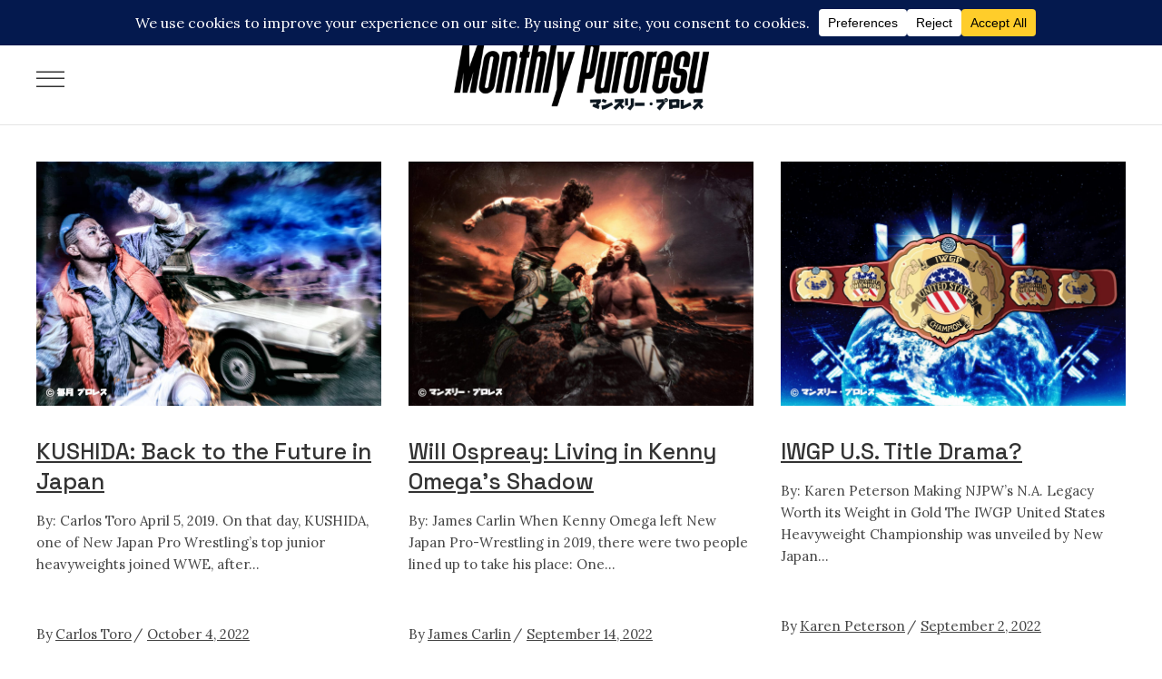

--- FILE ---
content_type: text/html; charset=UTF-8
request_url: https://monthlypuroresu.com/tag/new-japan-pro-wrestling/page/3/
body_size: 33145
content:
<!DOCTYPE html>
<html dir="ltr" lang="en-US" prefix="og: https://ogp.me/ns#">
<head>
    
	    <meta charset="UTF-8"/>
	    <link rel="profile" href="https://gmpg.org/xfn/11"/>
	    
                <meta name="viewport" content="width=device-width,initial-scale=1,user-scalable=no">
        <title>New Japan Pro Wrestling - Monthly Puroresu - Page 3</title>
<script type="application/javascript">var edgtCoreAjaxUrl = "https://monthlypuroresu.com/wp-admin/admin-ajax.php"</script><script type="application/javascript">var EdgefAjaxUrl = "https://monthlypuroresu.com/wp-admin/admin-ajax.php"</script>
		<!-- All in One SEO Pro 4.9.3 - aioseo.com -->
	<meta name="description" content="- Page 3" />
	<meta name="robots" content="noindex, nofollow, max-image-preview:large" />
	<link rel="canonical" href="https://monthlypuroresu.com/tag/new-japan-pro-wrestling/page/3/" />
	<link rel="prev" href="https://monthlypuroresu.com/tag/new-japan-pro-wrestling/page/2/" />
	<link rel="next" href="https://monthlypuroresu.com/tag/new-japan-pro-wrestling/page/4/" />
	<meta name="generator" content="All in One SEO Pro (AIOSEO) 4.9.3" />
		<meta property="og:locale" content="en_US" />
		<meta property="og:site_name" content="Monthly Puroresu - Monthly Puroresu Magazine" />
		<meta property="og:type" content="article" />
		<meta property="og:title" content="New Japan Pro Wrestling - Monthly Puroresu - Page 3" />
		<meta property="og:description" content="- Page 3" />
		<meta property="og:url" content="https://monthlypuroresu.com/tag/new-japan-pro-wrestling/page/3/" />
		<meta name="twitter:card" content="summary_large_image" />
		<meta name="twitter:site" content="@MonthlyPuroresu" />
		<meta name="twitter:title" content="New Japan Pro Wrestling - Monthly Puroresu - Page 3" />
		<meta name="twitter:description" content="- Page 3" />
		<meta name="twitter:image" content="https://monthlypuroresu.com/wp-content/uploads/2023/11/Monthly-Puroresu-Logo.png" />
		<script type="application/ld+json" class="aioseo-schema">
			{"@context":"https:\/\/schema.org","@graph":[{"@type":"BreadcrumbList","@id":"https:\/\/monthlypuroresu.com\/tag\/new-japan-pro-wrestling\/page\/3\/#breadcrumblist","itemListElement":[{"@type":"ListItem","@id":"https:\/\/monthlypuroresu.com#listItem","position":1,"name":"Home","item":"https:\/\/monthlypuroresu.com","nextItem":{"@type":"ListItem","@id":"https:\/\/monthlypuroresu.com\/tag\/new-japan-pro-wrestling\/#listItem","name":"New Japan Pro Wrestling"}},{"@type":"ListItem","@id":"https:\/\/monthlypuroresu.com\/tag\/new-japan-pro-wrestling\/#listItem","position":2,"name":"New Japan Pro Wrestling","item":"https:\/\/monthlypuroresu.com\/tag\/new-japan-pro-wrestling\/","nextItem":{"@type":"ListItem","@id":"https:\/\/monthlypuroresu.com\/tag\/new-japan-pro-wrestling\/page\/3#listItem","name":"Page "},"previousItem":{"@type":"ListItem","@id":"https:\/\/monthlypuroresu.com#listItem","name":"Home"}},{"@type":"ListItem","@id":"https:\/\/monthlypuroresu.com\/tag\/new-japan-pro-wrestling\/page\/3#listItem","position":3,"name":"Page ","previousItem":{"@type":"ListItem","@id":"https:\/\/monthlypuroresu.com\/tag\/new-japan-pro-wrestling\/#listItem","name":"New Japan Pro Wrestling"}}]},{"@type":"CollectionPage","@id":"https:\/\/monthlypuroresu.com\/tag\/new-japan-pro-wrestling\/page\/3\/#collectionpage","url":"https:\/\/monthlypuroresu.com\/tag\/new-japan-pro-wrestling\/page\/3\/","name":"New Japan Pro Wrestling - Monthly Puroresu - Page 3","description":"- Page 3","inLanguage":"en-US","isPartOf":{"@id":"https:\/\/monthlypuroresu.com\/#website"},"breadcrumb":{"@id":"https:\/\/monthlypuroresu.com\/tag\/new-japan-pro-wrestling\/page\/3\/#breadcrumblist"}},{"@type":"Organization","@id":"https:\/\/monthlypuroresu.com\/#organization","name":"Monthly Puroresu","description":"Monthly Puroresu Magazine","url":"https:\/\/monthlypuroresu.com\/","sameAs":["https:\/\/x.com\/MonthlyPuroresu","https:\/\/www.instagram.com\/MonthlyPuroresu\/","https:\/\/www.linkedin.com\/company\/monthly-puroresu\/"]},{"@type":"WebSite","@id":"https:\/\/monthlypuroresu.com\/#website","url":"https:\/\/monthlypuroresu.com\/","name":"Monthly Puroresu","description":"Monthly Puroresu Magazine","inLanguage":"en-US","publisher":{"@id":"https:\/\/monthlypuroresu.com\/#organization"}}]}
		</script>
		<!-- All in One SEO Pro -->


            <script data-no-defer="1" data-ezscrex="false" data-cfasync="false" data-pagespeed-no-defer data-cookieconsent="ignore">
                var ctPublicFunctions = {"_ajax_nonce":"234c530a2f","_rest_nonce":"2c2ce0384a","_ajax_url":"\/wp-admin\/admin-ajax.php","_rest_url":"https:\/\/monthlypuroresu.com\/wp-json\/","data__cookies_type":"none","data__ajax_type":"rest","data__bot_detector_enabled":0,"data__frontend_data_log_enabled":1,"cookiePrefix":"","wprocket_detected":false,"host_url":"monthlypuroresu.com","text__ee_click_to_select":"Click to select the whole data","text__ee_original_email":"The complete one is","text__ee_got_it":"Got it","text__ee_blocked":"Blocked","text__ee_cannot_connect":"Cannot connect","text__ee_cannot_decode":"Can not decode email. Unknown reason","text__ee_email_decoder":"CleanTalk email decoder","text__ee_wait_for_decoding":"The magic is on the way!","text__ee_decoding_process":"Please wait a few seconds while we decode the contact data."}
            </script>
        
            <script data-no-defer="1" data-ezscrex="false" data-cfasync="false" data-pagespeed-no-defer data-cookieconsent="ignore">
                var ctPublic = {"_ajax_nonce":"234c530a2f","settings__forms__check_internal":"0","settings__forms__check_external":"0","settings__forms__force_protection":0,"settings__forms__search_test":"1","settings__forms__wc_add_to_cart":"0","settings__data__bot_detector_enabled":0,"settings__sfw__anti_crawler":0,"blog_home":"https:\/\/monthlypuroresu.com\/","pixel__setting":"3","pixel__enabled":false,"pixel__url":"https:\/\/moderate2-v4.cleantalk.org\/pixel\/287a65c6dedb3c01d46abcc51639e962.gif","data__email_check_before_post":"1","data__email_check_exist_post":0,"data__cookies_type":"none","data__key_is_ok":false,"data__visible_fields_required":true,"wl_brandname":"Anti-Spam by CleanTalk","wl_brandname_short":"CleanTalk","ct_checkjs_key":950685345,"emailEncoderPassKey":"2035c561a2634d377980f89c5a71a251","bot_detector_forms_excluded":"W10=","advancedCacheExists":false,"varnishCacheExists":false,"wc_ajax_add_to_cart":true,"theRealPerson":{"phrases":{"trpHeading":"The Real Person Badge!","trpContent1":"The commenter acts as a real person and verified as not a bot.","trpContent2":" Anti-Spam by CleanTalk","trpContentLearnMore":"Learn more"},"trpContentLink":"https:\/\/cleantalk.org\/help\/the-real-person?utm_id=&amp;utm_term=&amp;utm_source=admin_side&amp;utm_medium=trp_badge&amp;utm_content=trp_badge_link_click&amp;utm_campaign=apbct_links","imgPersonUrl":"https:\/\/monthlypuroresu.com\/wp-content\/plugins\/cleantalk-spam-protect\/css\/images\/real_user.svg","imgShieldUrl":"https:\/\/monthlypuroresu.com\/wp-content\/plugins\/cleantalk-spam-protect\/css\/images\/shield.svg"}}
            </script>
        <script>window._wca = window._wca || [];</script>
<link rel='dns-prefetch' href='//www.googletagmanager.com' />
<link rel='dns-prefetch' href='//static.addtoany.com' />
<link rel='dns-prefetch' href='//stats.wp.com' />
<link rel='dns-prefetch' href='//fonts.googleapis.com' />
<link rel="alternate" type="application/rss+xml" title="Monthly Puroresu &raquo; Feed" href="https://monthlypuroresu.com/feed/" />
<link rel="alternate" type="application/rss+xml" title="Monthly Puroresu &raquo; New Japan Pro Wrestling Tag Feed" href="https://monthlypuroresu.com/tag/new-japan-pro-wrestling/feed/" />
		<!-- This site uses the Google Analytics by MonsterInsights plugin v9.11.1 - Using Analytics tracking - https://www.monsterinsights.com/ -->
							<script src="//www.googletagmanager.com/gtag/js?id=G-V8C11QTXVP"  data-cfasync="false" data-wpfc-render="false" type="text/javascript" async></script>
			<script data-cfasync="false" data-wpfc-render="false" type="text/javascript">
				var mi_version = '9.11.1';
				var mi_track_user = true;
				var mi_no_track_reason = '';
								var MonsterInsightsDefaultLocations = {"page_location":"https:\/\/monthlypuroresu.com\/tag\/new-japan-pro-wrestling\/page\/3\/"};
								if ( typeof MonsterInsightsPrivacyGuardFilter === 'function' ) {
					var MonsterInsightsLocations = (typeof MonsterInsightsExcludeQuery === 'object') ? MonsterInsightsPrivacyGuardFilter( MonsterInsightsExcludeQuery ) : MonsterInsightsPrivacyGuardFilter( MonsterInsightsDefaultLocations );
				} else {
					var MonsterInsightsLocations = (typeof MonsterInsightsExcludeQuery === 'object') ? MonsterInsightsExcludeQuery : MonsterInsightsDefaultLocations;
				}

								var disableStrs = [
										'ga-disable-G-V8C11QTXVP',
									];

				/* Function to detect opted out users */
				function __gtagTrackerIsOptedOut() {
					for (var index = 0; index < disableStrs.length; index++) {
						if (document.cookie.indexOf(disableStrs[index] + '=true') > -1) {
							return true;
						}
					}

					return false;
				}

				/* Disable tracking if the opt-out cookie exists. */
				if (__gtagTrackerIsOptedOut()) {
					for (var index = 0; index < disableStrs.length; index++) {
						window[disableStrs[index]] = true;
					}
				}

				/* Opt-out function */
				function __gtagTrackerOptout() {
					for (var index = 0; index < disableStrs.length; index++) {
						document.cookie = disableStrs[index] + '=true; expires=Thu, 31 Dec 2099 23:59:59 UTC; path=/';
						window[disableStrs[index]] = true;
					}
				}

				if ('undefined' === typeof gaOptout) {
					function gaOptout() {
						__gtagTrackerOptout();
					}
				}
								window.dataLayer = window.dataLayer || [];

				window.MonsterInsightsDualTracker = {
					helpers: {},
					trackers: {},
				};
				if (mi_track_user) {
					function __gtagDataLayer() {
						dataLayer.push(arguments);
					}

					function __gtagTracker(type, name, parameters) {
						if (!parameters) {
							parameters = {};
						}

						if (parameters.send_to) {
							__gtagDataLayer.apply(null, arguments);
							return;
						}

						if (type === 'event') {
														parameters.send_to = monsterinsights_frontend.v4_id;
							var hookName = name;
							if (typeof parameters['event_category'] !== 'undefined') {
								hookName = parameters['event_category'] + ':' + name;
							}

							if (typeof MonsterInsightsDualTracker.trackers[hookName] !== 'undefined') {
								MonsterInsightsDualTracker.trackers[hookName](parameters);
							} else {
								__gtagDataLayer('event', name, parameters);
							}
							
						} else {
							__gtagDataLayer.apply(null, arguments);
						}
					}

					__gtagTracker('js', new Date());
					__gtagTracker('set', {
						'developer_id.dZGIzZG': true,
											});
					if ( MonsterInsightsLocations.page_location ) {
						__gtagTracker('set', MonsterInsightsLocations);
					}
										__gtagTracker('config', 'G-V8C11QTXVP', {"forceSSL":"true","link_attribution":"true"} );
										window.gtag = __gtagTracker;										(function () {
						/* https://developers.google.com/analytics/devguides/collection/analyticsjs/ */
						/* ga and __gaTracker compatibility shim. */
						var noopfn = function () {
							return null;
						};
						var newtracker = function () {
							return new Tracker();
						};
						var Tracker = function () {
							return null;
						};
						var p = Tracker.prototype;
						p.get = noopfn;
						p.set = noopfn;
						p.send = function () {
							var args = Array.prototype.slice.call(arguments);
							args.unshift('send');
							__gaTracker.apply(null, args);
						};
						var __gaTracker = function () {
							var len = arguments.length;
							if (len === 0) {
								return;
							}
							var f = arguments[len - 1];
							if (typeof f !== 'object' || f === null || typeof f.hitCallback !== 'function') {
								if ('send' === arguments[0]) {
									var hitConverted, hitObject = false, action;
									if ('event' === arguments[1]) {
										if ('undefined' !== typeof arguments[3]) {
											hitObject = {
												'eventAction': arguments[3],
												'eventCategory': arguments[2],
												'eventLabel': arguments[4],
												'value': arguments[5] ? arguments[5] : 1,
											}
										}
									}
									if ('pageview' === arguments[1]) {
										if ('undefined' !== typeof arguments[2]) {
											hitObject = {
												'eventAction': 'page_view',
												'page_path': arguments[2],
											}
										}
									}
									if (typeof arguments[2] === 'object') {
										hitObject = arguments[2];
									}
									if (typeof arguments[5] === 'object') {
										Object.assign(hitObject, arguments[5]);
									}
									if ('undefined' !== typeof arguments[1].hitType) {
										hitObject = arguments[1];
										if ('pageview' === hitObject.hitType) {
											hitObject.eventAction = 'page_view';
										}
									}
									if (hitObject) {
										action = 'timing' === arguments[1].hitType ? 'timing_complete' : hitObject.eventAction;
										hitConverted = mapArgs(hitObject);
										__gtagTracker('event', action, hitConverted);
									}
								}
								return;
							}

							function mapArgs(args) {
								var arg, hit = {};
								var gaMap = {
									'eventCategory': 'event_category',
									'eventAction': 'event_action',
									'eventLabel': 'event_label',
									'eventValue': 'event_value',
									'nonInteraction': 'non_interaction',
									'timingCategory': 'event_category',
									'timingVar': 'name',
									'timingValue': 'value',
									'timingLabel': 'event_label',
									'page': 'page_path',
									'location': 'page_location',
									'title': 'page_title',
									'referrer' : 'page_referrer',
								};
								for (arg in args) {
																		if (!(!args.hasOwnProperty(arg) || !gaMap.hasOwnProperty(arg))) {
										hit[gaMap[arg]] = args[arg];
									} else {
										hit[arg] = args[arg];
									}
								}
								return hit;
							}

							try {
								f.hitCallback();
							} catch (ex) {
							}
						};
						__gaTracker.create = newtracker;
						__gaTracker.getByName = newtracker;
						__gaTracker.getAll = function () {
							return [];
						};
						__gaTracker.remove = noopfn;
						__gaTracker.loaded = true;
						window['__gaTracker'] = __gaTracker;
					})();
									} else {
										console.log("");
					(function () {
						function __gtagTracker() {
							return null;
						}

						window['__gtagTracker'] = __gtagTracker;
						window['gtag'] = __gtagTracker;
					})();
									}
			</script>
							<!-- / Google Analytics by MonsterInsights -->
		<style id='wp-img-auto-sizes-contain-inline-css' type='text/css'>
img:is([sizes=auto i],[sizes^="auto," i]){contain-intrinsic-size:3000px 1500px}
/*# sourceURL=wp-img-auto-sizes-contain-inline-css */
</style>
<link rel='stylesheet' id='woo-conditional-shipping-blocks-style-css' href='https://monthlypuroresu.com/wp-content/plugins/conditional-shipping-for-woocommerce/frontend/css/woo-conditional-shipping.css?ver=3.6.0.free' type='text/css' media='all' />
<style id='wp-emoji-styles-inline-css' type='text/css'>

	img.wp-smiley, img.emoji {
		display: inline !important;
		border: none !important;
		box-shadow: none !important;
		height: 1em !important;
		width: 1em !important;
		margin: 0 0.07em !important;
		vertical-align: -0.1em !important;
		background: none !important;
		padding: 0 !important;
	}
/*# sourceURL=wp-emoji-styles-inline-css */
</style>
<style id='wp-block-library-inline-css' type='text/css'>
:root{--wp-block-synced-color:#7a00df;--wp-block-synced-color--rgb:122,0,223;--wp-bound-block-color:var(--wp-block-synced-color);--wp-editor-canvas-background:#ddd;--wp-admin-theme-color:#007cba;--wp-admin-theme-color--rgb:0,124,186;--wp-admin-theme-color-darker-10:#006ba1;--wp-admin-theme-color-darker-10--rgb:0,107,160.5;--wp-admin-theme-color-darker-20:#005a87;--wp-admin-theme-color-darker-20--rgb:0,90,135;--wp-admin-border-width-focus:2px}@media (min-resolution:192dpi){:root{--wp-admin-border-width-focus:1.5px}}.wp-element-button{cursor:pointer}:root .has-very-light-gray-background-color{background-color:#eee}:root .has-very-dark-gray-background-color{background-color:#313131}:root .has-very-light-gray-color{color:#eee}:root .has-very-dark-gray-color{color:#313131}:root .has-vivid-green-cyan-to-vivid-cyan-blue-gradient-background{background:linear-gradient(135deg,#00d084,#0693e3)}:root .has-purple-crush-gradient-background{background:linear-gradient(135deg,#34e2e4,#4721fb 50%,#ab1dfe)}:root .has-hazy-dawn-gradient-background{background:linear-gradient(135deg,#faaca8,#dad0ec)}:root .has-subdued-olive-gradient-background{background:linear-gradient(135deg,#fafae1,#67a671)}:root .has-atomic-cream-gradient-background{background:linear-gradient(135deg,#fdd79a,#004a59)}:root .has-nightshade-gradient-background{background:linear-gradient(135deg,#330968,#31cdcf)}:root .has-midnight-gradient-background{background:linear-gradient(135deg,#020381,#2874fc)}:root{--wp--preset--font-size--normal:16px;--wp--preset--font-size--huge:42px}.has-regular-font-size{font-size:1em}.has-larger-font-size{font-size:2.625em}.has-normal-font-size{font-size:var(--wp--preset--font-size--normal)}.has-huge-font-size{font-size:var(--wp--preset--font-size--huge)}.has-text-align-center{text-align:center}.has-text-align-left{text-align:left}.has-text-align-right{text-align:right}.has-fit-text{white-space:nowrap!important}#end-resizable-editor-section{display:none}.aligncenter{clear:both}.items-justified-left{justify-content:flex-start}.items-justified-center{justify-content:center}.items-justified-right{justify-content:flex-end}.items-justified-space-between{justify-content:space-between}.screen-reader-text{border:0;clip-path:inset(50%);height:1px;margin:-1px;overflow:hidden;padding:0;position:absolute;width:1px;word-wrap:normal!important}.screen-reader-text:focus{background-color:#ddd;clip-path:none;color:#444;display:block;font-size:1em;height:auto;left:5px;line-height:normal;padding:15px 23px 14px;text-decoration:none;top:5px;width:auto;z-index:100000}html :where(.has-border-color){border-style:solid}html :where([style*=border-top-color]){border-top-style:solid}html :where([style*=border-right-color]){border-right-style:solid}html :where([style*=border-bottom-color]){border-bottom-style:solid}html :where([style*=border-left-color]){border-left-style:solid}html :where([style*=border-width]){border-style:solid}html :where([style*=border-top-width]){border-top-style:solid}html :where([style*=border-right-width]){border-right-style:solid}html :where([style*=border-bottom-width]){border-bottom-style:solid}html :where([style*=border-left-width]){border-left-style:solid}html :where(img[class*=wp-image-]){height:auto;max-width:100%}:where(figure){margin:0 0 1em}html :where(.is-position-sticky){--wp-admin--admin-bar--position-offset:var(--wp-admin--admin-bar--height,0px)}@media screen and (max-width:600px){html :where(.is-position-sticky){--wp-admin--admin-bar--position-offset:0px}}

/*# sourceURL=wp-block-library-inline-css */
</style><style id='wp-block-heading-inline-css' type='text/css'>
h1:where(.wp-block-heading).has-background,h2:where(.wp-block-heading).has-background,h3:where(.wp-block-heading).has-background,h4:where(.wp-block-heading).has-background,h5:where(.wp-block-heading).has-background,h6:where(.wp-block-heading).has-background{padding:1.25em 2.375em}h1.has-text-align-left[style*=writing-mode]:where([style*=vertical-lr]),h1.has-text-align-right[style*=writing-mode]:where([style*=vertical-rl]),h2.has-text-align-left[style*=writing-mode]:where([style*=vertical-lr]),h2.has-text-align-right[style*=writing-mode]:where([style*=vertical-rl]),h3.has-text-align-left[style*=writing-mode]:where([style*=vertical-lr]),h3.has-text-align-right[style*=writing-mode]:where([style*=vertical-rl]),h4.has-text-align-left[style*=writing-mode]:where([style*=vertical-lr]),h4.has-text-align-right[style*=writing-mode]:where([style*=vertical-rl]),h5.has-text-align-left[style*=writing-mode]:where([style*=vertical-lr]),h5.has-text-align-right[style*=writing-mode]:where([style*=vertical-rl]),h6.has-text-align-left[style*=writing-mode]:where([style*=vertical-lr]),h6.has-text-align-right[style*=writing-mode]:where([style*=vertical-rl]){rotate:180deg}
/*# sourceURL=https://monthlypuroresu.com/wp-includes/blocks/heading/style.min.css */
</style>
<style id='global-styles-inline-css' type='text/css'>
:root{--wp--preset--aspect-ratio--square: 1;--wp--preset--aspect-ratio--4-3: 4/3;--wp--preset--aspect-ratio--3-4: 3/4;--wp--preset--aspect-ratio--3-2: 3/2;--wp--preset--aspect-ratio--2-3: 2/3;--wp--preset--aspect-ratio--16-9: 16/9;--wp--preset--aspect-ratio--9-16: 9/16;--wp--preset--color--black: #000000;--wp--preset--color--cyan-bluish-gray: #abb8c3;--wp--preset--color--white: #ffffff;--wp--preset--color--pale-pink: #f78da7;--wp--preset--color--vivid-red: #cf2e2e;--wp--preset--color--luminous-vivid-orange: #ff6900;--wp--preset--color--luminous-vivid-amber: #fcb900;--wp--preset--color--light-green-cyan: #7bdcb5;--wp--preset--color--vivid-green-cyan: #00d084;--wp--preset--color--pale-cyan-blue: #8ed1fc;--wp--preset--color--vivid-cyan-blue: #0693e3;--wp--preset--color--vivid-purple: #9b51e0;--wp--preset--gradient--vivid-cyan-blue-to-vivid-purple: linear-gradient(135deg,rgb(6,147,227) 0%,rgb(155,81,224) 100%);--wp--preset--gradient--light-green-cyan-to-vivid-green-cyan: linear-gradient(135deg,rgb(122,220,180) 0%,rgb(0,208,130) 100%);--wp--preset--gradient--luminous-vivid-amber-to-luminous-vivid-orange: linear-gradient(135deg,rgb(252,185,0) 0%,rgb(255,105,0) 100%);--wp--preset--gradient--luminous-vivid-orange-to-vivid-red: linear-gradient(135deg,rgb(255,105,0) 0%,rgb(207,46,46) 100%);--wp--preset--gradient--very-light-gray-to-cyan-bluish-gray: linear-gradient(135deg,rgb(238,238,238) 0%,rgb(169,184,195) 100%);--wp--preset--gradient--cool-to-warm-spectrum: linear-gradient(135deg,rgb(74,234,220) 0%,rgb(151,120,209) 20%,rgb(207,42,186) 40%,rgb(238,44,130) 60%,rgb(251,105,98) 80%,rgb(254,248,76) 100%);--wp--preset--gradient--blush-light-purple: linear-gradient(135deg,rgb(255,206,236) 0%,rgb(152,150,240) 100%);--wp--preset--gradient--blush-bordeaux: linear-gradient(135deg,rgb(254,205,165) 0%,rgb(254,45,45) 50%,rgb(107,0,62) 100%);--wp--preset--gradient--luminous-dusk: linear-gradient(135deg,rgb(255,203,112) 0%,rgb(199,81,192) 50%,rgb(65,88,208) 100%);--wp--preset--gradient--pale-ocean: linear-gradient(135deg,rgb(255,245,203) 0%,rgb(182,227,212) 50%,rgb(51,167,181) 100%);--wp--preset--gradient--electric-grass: linear-gradient(135deg,rgb(202,248,128) 0%,rgb(113,206,126) 100%);--wp--preset--gradient--midnight: linear-gradient(135deg,rgb(2,3,129) 0%,rgb(40,116,252) 100%);--wp--preset--font-size--small: 13px;--wp--preset--font-size--medium: 20px;--wp--preset--font-size--large: 36px;--wp--preset--font-size--x-large: 42px;--wp--preset--spacing--20: 0.44rem;--wp--preset--spacing--30: 0.67rem;--wp--preset--spacing--40: 1rem;--wp--preset--spacing--50: 1.5rem;--wp--preset--spacing--60: 2.25rem;--wp--preset--spacing--70: 3.38rem;--wp--preset--spacing--80: 5.06rem;--wp--preset--shadow--natural: 6px 6px 9px rgba(0, 0, 0, 0.2);--wp--preset--shadow--deep: 12px 12px 50px rgba(0, 0, 0, 0.4);--wp--preset--shadow--sharp: 6px 6px 0px rgba(0, 0, 0, 0.2);--wp--preset--shadow--outlined: 6px 6px 0px -3px rgb(255, 255, 255), 6px 6px rgb(0, 0, 0);--wp--preset--shadow--crisp: 6px 6px 0px rgb(0, 0, 0);}:where(.is-layout-flex){gap: 0.5em;}:where(.is-layout-grid){gap: 0.5em;}body .is-layout-flex{display: flex;}.is-layout-flex{flex-wrap: wrap;align-items: center;}.is-layout-flex > :is(*, div){margin: 0;}body .is-layout-grid{display: grid;}.is-layout-grid > :is(*, div){margin: 0;}:where(.wp-block-columns.is-layout-flex){gap: 2em;}:where(.wp-block-columns.is-layout-grid){gap: 2em;}:where(.wp-block-post-template.is-layout-flex){gap: 1.25em;}:where(.wp-block-post-template.is-layout-grid){gap: 1.25em;}.has-black-color{color: var(--wp--preset--color--black) !important;}.has-cyan-bluish-gray-color{color: var(--wp--preset--color--cyan-bluish-gray) !important;}.has-white-color{color: var(--wp--preset--color--white) !important;}.has-pale-pink-color{color: var(--wp--preset--color--pale-pink) !important;}.has-vivid-red-color{color: var(--wp--preset--color--vivid-red) !important;}.has-luminous-vivid-orange-color{color: var(--wp--preset--color--luminous-vivid-orange) !important;}.has-luminous-vivid-amber-color{color: var(--wp--preset--color--luminous-vivid-amber) !important;}.has-light-green-cyan-color{color: var(--wp--preset--color--light-green-cyan) !important;}.has-vivid-green-cyan-color{color: var(--wp--preset--color--vivid-green-cyan) !important;}.has-pale-cyan-blue-color{color: var(--wp--preset--color--pale-cyan-blue) !important;}.has-vivid-cyan-blue-color{color: var(--wp--preset--color--vivid-cyan-blue) !important;}.has-vivid-purple-color{color: var(--wp--preset--color--vivid-purple) !important;}.has-black-background-color{background-color: var(--wp--preset--color--black) !important;}.has-cyan-bluish-gray-background-color{background-color: var(--wp--preset--color--cyan-bluish-gray) !important;}.has-white-background-color{background-color: var(--wp--preset--color--white) !important;}.has-pale-pink-background-color{background-color: var(--wp--preset--color--pale-pink) !important;}.has-vivid-red-background-color{background-color: var(--wp--preset--color--vivid-red) !important;}.has-luminous-vivid-orange-background-color{background-color: var(--wp--preset--color--luminous-vivid-orange) !important;}.has-luminous-vivid-amber-background-color{background-color: var(--wp--preset--color--luminous-vivid-amber) !important;}.has-light-green-cyan-background-color{background-color: var(--wp--preset--color--light-green-cyan) !important;}.has-vivid-green-cyan-background-color{background-color: var(--wp--preset--color--vivid-green-cyan) !important;}.has-pale-cyan-blue-background-color{background-color: var(--wp--preset--color--pale-cyan-blue) !important;}.has-vivid-cyan-blue-background-color{background-color: var(--wp--preset--color--vivid-cyan-blue) !important;}.has-vivid-purple-background-color{background-color: var(--wp--preset--color--vivid-purple) !important;}.has-black-border-color{border-color: var(--wp--preset--color--black) !important;}.has-cyan-bluish-gray-border-color{border-color: var(--wp--preset--color--cyan-bluish-gray) !important;}.has-white-border-color{border-color: var(--wp--preset--color--white) !important;}.has-pale-pink-border-color{border-color: var(--wp--preset--color--pale-pink) !important;}.has-vivid-red-border-color{border-color: var(--wp--preset--color--vivid-red) !important;}.has-luminous-vivid-orange-border-color{border-color: var(--wp--preset--color--luminous-vivid-orange) !important;}.has-luminous-vivid-amber-border-color{border-color: var(--wp--preset--color--luminous-vivid-amber) !important;}.has-light-green-cyan-border-color{border-color: var(--wp--preset--color--light-green-cyan) !important;}.has-vivid-green-cyan-border-color{border-color: var(--wp--preset--color--vivid-green-cyan) !important;}.has-pale-cyan-blue-border-color{border-color: var(--wp--preset--color--pale-cyan-blue) !important;}.has-vivid-cyan-blue-border-color{border-color: var(--wp--preset--color--vivid-cyan-blue) !important;}.has-vivid-purple-border-color{border-color: var(--wp--preset--color--vivid-purple) !important;}.has-vivid-cyan-blue-to-vivid-purple-gradient-background{background: var(--wp--preset--gradient--vivid-cyan-blue-to-vivid-purple) !important;}.has-light-green-cyan-to-vivid-green-cyan-gradient-background{background: var(--wp--preset--gradient--light-green-cyan-to-vivid-green-cyan) !important;}.has-luminous-vivid-amber-to-luminous-vivid-orange-gradient-background{background: var(--wp--preset--gradient--luminous-vivid-amber-to-luminous-vivid-orange) !important;}.has-luminous-vivid-orange-to-vivid-red-gradient-background{background: var(--wp--preset--gradient--luminous-vivid-orange-to-vivid-red) !important;}.has-very-light-gray-to-cyan-bluish-gray-gradient-background{background: var(--wp--preset--gradient--very-light-gray-to-cyan-bluish-gray) !important;}.has-cool-to-warm-spectrum-gradient-background{background: var(--wp--preset--gradient--cool-to-warm-spectrum) !important;}.has-blush-light-purple-gradient-background{background: var(--wp--preset--gradient--blush-light-purple) !important;}.has-blush-bordeaux-gradient-background{background: var(--wp--preset--gradient--blush-bordeaux) !important;}.has-luminous-dusk-gradient-background{background: var(--wp--preset--gradient--luminous-dusk) !important;}.has-pale-ocean-gradient-background{background: var(--wp--preset--gradient--pale-ocean) !important;}.has-electric-grass-gradient-background{background: var(--wp--preset--gradient--electric-grass) !important;}.has-midnight-gradient-background{background: var(--wp--preset--gradient--midnight) !important;}.has-small-font-size{font-size: var(--wp--preset--font-size--small) !important;}.has-medium-font-size{font-size: var(--wp--preset--font-size--medium) !important;}.has-large-font-size{font-size: var(--wp--preset--font-size--large) !important;}.has-x-large-font-size{font-size: var(--wp--preset--font-size--x-large) !important;}
/*# sourceURL=global-styles-inline-css */
</style>

<style id='classic-theme-styles-inline-css' type='text/css'>
/*! This file is auto-generated */
.wp-block-button__link{color:#fff;background-color:#32373c;border-radius:9999px;box-shadow:none;text-decoration:none;padding:calc(.667em + 2px) calc(1.333em + 2px);font-size:1.125em}.wp-block-file__button{background:#32373c;color:#fff;text-decoration:none}
/*# sourceURL=/wp-includes/css/classic-themes.min.css */
</style>
<link rel='stylesheet' id='authors-list-css-css' href='https://monthlypuroresu.com/wp-content/plugins/authors-list/backend/assets/css/front.css?ver=2.0.6.2' type='text/css' media='all' />
<link rel='stylesheet' id='jquery-ui-css-css' href='https://monthlypuroresu.com/wp-content/plugins/authors-list/backend/assets/css/jquery-ui.css?ver=2.0.6.2' type='text/css' media='all' />
<link rel='stylesheet' id='cleantalk-public-css-css' href='https://monthlypuroresu.com/wp-content/plugins/cleantalk-spam-protect/css/cleantalk-public.min.css?ver=6.70.1_1766174239' type='text/css' media='all' />
<link rel='stylesheet' id='cleantalk-email-decoder-css-css' href='https://monthlypuroresu.com/wp-content/plugins/cleantalk-spam-protect/css/cleantalk-email-decoder.min.css?ver=6.70.1_1766174239' type='text/css' media='all' />
<link rel='stylesheet' id='cleantalk-trp-css-css' href='https://monthlypuroresu.com/wp-content/plugins/cleantalk-spam-protect/css/cleantalk-trp.min.css?ver=6.70.1_1766174239' type='text/css' media='all' />
<link rel='stylesheet' id='contact-form-7-css' href='https://monthlypuroresu.com/wp-content/plugins/contact-form-7/includes/css/styles.css?ver=6.1.4' type='text/css' media='all' />
<link rel='stylesheet' id='gn-frontend-gnfollow-style-css' href='https://monthlypuroresu.com/wp-content/plugins/gn-publisher/assets/css/gn-frontend-gnfollow.min.css?ver=1.5.26' type='text/css' media='all' />
<link rel='stylesheet' id='rt-fontawsome-css' href='https://monthlypuroresu.com/wp-content/plugins/the-post-grid/assets/vendor/font-awesome/css/font-awesome.min.css?ver=7.8.8' type='text/css' media='all' />
<link rel='stylesheet' id='rt-tpg-css' href='https://monthlypuroresu.com/wp-content/plugins/the-post-grid/assets/css/thepostgrid.min.css?ver=7.8.8' type='text/css' media='all' />
<style id='woocommerce-inline-inline-css' type='text/css'>
.woocommerce form .form-row .required { visibility: visible; }
/*# sourceURL=woocommerce-inline-inline-css */
</style>
<link rel='stylesheet' id='woo_conditional_shipping_css-css' href='https://monthlypuroresu.com/wp-content/plugins/conditional-shipping-for-woocommerce/includes/frontend/../../frontend/css/woo-conditional-shipping.css?ver=3.6.0.free' type='text/css' media='all' />
<link rel='stylesheet' id='gateway-css' href='https://monthlypuroresu.com/wp-content/plugins/woocommerce-paypal-payments/modules/ppcp-button/assets/css/gateway.css?ver=3.3.2' type='text/css' media='all' />
<link rel='stylesheet' id='assemble-edge-default-style-css' href='https://monthlypuroresu.com/wp-content/themes/assemble/style.css?ver=6.9' type='text/css' media='all' />
<link rel='stylesheet' id='assemble-edge-child-style-css' href='https://monthlypuroresu.com/wp-content/themes/assemble-child/style.css' type='text/css' media='all' />
<link rel='stylesheet' id='space-grotesk-css' href='https://fonts.googleapis.com/css2?family=Space+Grotesk:wght@300..700&#038;display=swap' type='text/css' media='all' />
<link rel='stylesheet' id='lora-css' href='https://fonts.googleapis.com/css2?family=Lora:ital,wght@0,400..700;1,400..700&#038;display=swap' type='text/css' media='all' />
<link rel='stylesheet' id='assemble-edge-modules-css' href='https://monthlypuroresu.com/wp-content/themes/assemble/assets/css/modules.min.css?ver=6.9' type='text/css' media='all' />
<style id='assemble-edge-modules-inline-css' type='text/css'>
@import url('https://fonts.googleapis.com/css2?family=Special+Elite&display=swap');
.page-id-1520 .edgtf-portfolio-list-holder article .edgtf-pl-item-inner{
    overflow: visible;
}
input.jetpack-instant-search__search-filter-list-input {
    display: none!important;
}
.edgtf-404-page .edgtf-page-not-found .edgtf-page-not-found-title {
    font-size: 50px;
font-family: 'Special Elite', cursive !important;
}
.edgtf-404-page .edgtf-page-not-found .edgtf-page-not-found-code{
font-family: 'Special Elite', cursive !important;
}
.edgtf-404-page .edgtf-page-not-found .edgtf-btn {
    margin: 34px 0 0;
    background: transparent;
    border: 2px solid #2a2a2a;
    border-radius: 5px;
    color: #2a2a2a;
    font-size: 15px;
}
.edgtf-header-divided .edgtf-page-header .edgtf-logo-wrapper a{
height: 85px !important;
}
@media only screen and (max-width: 680px){
.edgtf-mobile-header .edgtf-mobile-logo-wrapper a {
    height: 70px !important;
}
}
/*# sourceURL=assemble-edge-modules-inline-css */
</style>
<link rel='stylesheet' id='assemble-edge-font_awesome-css' href='https://monthlypuroresu.com/wp-content/themes/assemble/assets/css/font-awesome/css/font-awesome.min.css?ver=6.9' type='text/css' media='all' />
<link rel='stylesheet' id='assemble-edge-font_elegant-css' href='https://monthlypuroresu.com/wp-content/themes/assemble/assets/css/elegant-icons/style.min.css?ver=6.9' type='text/css' media='all' />
<link rel='stylesheet' id='assemble-edge-linea_icons-css' href='https://monthlypuroresu.com/wp-content/themes/assemble/assets/css/linea-icons/style.css?ver=6.9' type='text/css' media='all' />
<link rel='stylesheet' id='mediaelement-css' href='https://monthlypuroresu.com/wp-includes/js/mediaelement/mediaelementplayer-legacy.min.css?ver=4.2.17' type='text/css' media='all' />
<link rel='stylesheet' id='wp-mediaelement-css' href='https://monthlypuroresu.com/wp-includes/js/mediaelement/wp-mediaelement.min.css?ver=6.9' type='text/css' media='all' />
<link rel='stylesheet' id='assemble-edge-woo-css' href='https://monthlypuroresu.com/wp-content/themes/assemble/assets/css/woocommerce.min.css?ver=6.9' type='text/css' media='all' />
<link rel='stylesheet' id='assemble-edge-style-dynamic-css' href='https://monthlypuroresu.com/wp-content/themes/assemble/assets/css/style_dynamic.css?ver=1760453692' type='text/css' media='all' />
<link rel='stylesheet' id='assemble-edge-modules-responsive-css' href='https://monthlypuroresu.com/wp-content/themes/assemble/assets/css/modules-responsive.min.css?ver=6.9' type='text/css' media='all' />
<link rel='stylesheet' id='assemble-edge-woo-responsive-css' href='https://monthlypuroresu.com/wp-content/themes/assemble/assets/css/woocommerce-responsive.min.css?ver=6.9' type='text/css' media='all' />
<link rel='stylesheet' id='assemble-edge-style-dynamic-responsive-css' href='https://monthlypuroresu.com/wp-content/themes/assemble/assets/css/style_dynamic_responsive.css?ver=1760453692' type='text/css' media='all' />
<link rel='stylesheet' id='assemble-edge-google-fonts-css' href='https://fonts.googleapis.com/css?family=Open+Sans%3A300%2C400%2C500%2C600%2C700%7COpen+Sans%3A300%2C400%2C500%2C600%2C700&#038;subset=latin-ext&#038;ver=1.0.0' type='text/css' media='all' />
<link rel='stylesheet' id='addtoany-css' href='https://monthlypuroresu.com/wp-content/plugins/add-to-any/addtoany.min.css?ver=1.16' type='text/css' media='all' />
<style id='addtoany-inline-css' type='text/css'>
.edgtf-portfolio-social .edgtf-portfolio-social-label, .addtoany_shortcode{
	float: left;
}
/*# sourceURL=addtoany-inline-css */
</style>
<link rel='stylesheet' id='woocommerce-nyp-css' href='https://monthlypuroresu.com/wp-content/plugins/woocommerce-name-your-price/assets/css/frontend/name-your-price.min.css?ver=3.5.12' type='text/css' media='all' />
<link rel='stylesheet' id='ald-styles-css' href='https://monthlypuroresu.com/wp-content/plugins/ajax-load-more-anything/assets/styles.min.css?ver=3.3.9' type='text/css' media='all' />
<script type="text/javascript" id="woocommerce-google-analytics-integration-gtag-js-after">
/* <![CDATA[ */
/* Google Analytics for WooCommerce (gtag.js) */
					window.dataLayer = window.dataLayer || [];
					function gtag(){dataLayer.push(arguments);}
					// Set up default consent state.
					for ( const mode of [{"analytics_storage":"denied","ad_storage":"denied","ad_user_data":"denied","ad_personalization":"denied","region":["AT","BE","BG","HR","CY","CZ","DK","EE","FI","FR","DE","GR","HU","IS","IE","IT","LV","LI","LT","LU","MT","NL","NO","PL","PT","RO","SK","SI","ES","SE","GB","CH"]}] || [] ) {
						gtag( "consent", "default", { "wait_for_update": 500, ...mode } );
					}
					gtag("js", new Date());
					gtag("set", "developer_id.dOGY3NW", true);
					gtag("config", "G-V8C11QTXVP", {"track_404":true,"allow_google_signals":true,"logged_in":false,"linker":{"domains":[],"allow_incoming":false},"custom_map":{"dimension1":"logged_in"}});
//# sourceURL=woocommerce-google-analytics-integration-gtag-js-after
/* ]]> */
</script>
<script type="text/javascript" src="https://monthlypuroresu.com/wp-includes/js/jquery/jquery.min.js?ver=3.7.1" id="jquery-core-js"></script>
<script type="text/javascript" src="https://monthlypuroresu.com/wp-includes/js/jquery/jquery-migrate.min.js?ver=3.4.1" id="jquery-migrate-js"></script>
<script type="text/javascript" src="https://monthlypuroresu.com/wp-content/plugins/google-analytics-for-wordpress/assets/js/frontend-gtag.min.js?ver=9.11.1" id="monsterinsights-frontend-script-js" async="async" data-wp-strategy="async"></script>
<script data-cfasync="false" data-wpfc-render="false" type="text/javascript" id='monsterinsights-frontend-script-js-extra'>/* <![CDATA[ */
var monsterinsights_frontend = {"js_events_tracking":"true","download_extensions":"doc,pdf,ppt,zip,xls,docx,pptx,xlsx","inbound_paths":"[{\"path\":\"\\\/go\\\/\",\"label\":\"affiliate\"},{\"path\":\"\\\/recommend\\\/\",\"label\":\"affiliate\"}]","home_url":"https:\/\/monthlypuroresu.com","hash_tracking":"false","v4_id":"G-V8C11QTXVP"};/* ]]> */
</script>
<script type="text/javascript" id="addtoany-core-js-before">
/* <![CDATA[ */
window.a2a_config=window.a2a_config||{};a2a_config.callbacks=[];a2a_config.overlays=[];a2a_config.templates={};
a2a_config.icon_color="unset,#000000";

//# sourceURL=addtoany-core-js-before
/* ]]> */
</script>
<script type="text/javascript" defer src="https://static.addtoany.com/menu/page.js" id="addtoany-core-js"></script>
<script type="text/javascript" defer src="https://monthlypuroresu.com/wp-content/plugins/add-to-any/addtoany.min.js?ver=1.1" id="addtoany-jquery-js"></script>
<script type="text/javascript" src="https://monthlypuroresu.com/wp-content/plugins/cleantalk-spam-protect/js/apbct-public-bundle_gathering.min.js?ver=6.70.1_1766174239" id="apbct-public-bundle_gathering.min-js-js"></script>
<script type="text/javascript" src="https://monthlypuroresu.com/wp-content/plugins/woocommerce/assets/js/jquery-blockui/jquery.blockUI.min.js?ver=2.7.0-wc.10.4.3" id="wc-jquery-blockui-js" data-wp-strategy="defer"></script>
<script type="text/javascript" id="wc-add-to-cart-js-extra">
/* <![CDATA[ */
var wc_add_to_cart_params = {"ajax_url":"/wp-admin/admin-ajax.php","wc_ajax_url":"/?wc-ajax=%%endpoint%%","i18n_view_cart":"View cart","cart_url":"https://monthlypuroresu.com/cart/","is_cart":"","cart_redirect_after_add":"no"};
//# sourceURL=wc-add-to-cart-js-extra
/* ]]> */
</script>
<script type="text/javascript" src="https://monthlypuroresu.com/wp-content/plugins/woocommerce/assets/js/frontend/add-to-cart.min.js?ver=10.4.3" id="wc-add-to-cart-js" data-wp-strategy="defer"></script>
<script type="text/javascript" src="https://monthlypuroresu.com/wp-content/plugins/woocommerce/assets/js/js-cookie/js.cookie.min.js?ver=2.1.4-wc.10.4.3" id="wc-js-cookie-js" defer="defer" data-wp-strategy="defer"></script>
<script type="text/javascript" id="woocommerce-js-extra">
/* <![CDATA[ */
var woocommerce_params = {"ajax_url":"/wp-admin/admin-ajax.php","wc_ajax_url":"/?wc-ajax=%%endpoint%%","i18n_password_show":"Show password","i18n_password_hide":"Hide password"};
//# sourceURL=woocommerce-js-extra
/* ]]> */
</script>
<script type="text/javascript" src="https://monthlypuroresu.com/wp-content/plugins/woocommerce/assets/js/frontend/woocommerce.min.js?ver=10.4.3" id="woocommerce-js" defer="defer" data-wp-strategy="defer"></script>
<script type="text/javascript" id="woo-conditional-shipping-js-js-extra">
/* <![CDATA[ */
var conditional_shipping_settings = {"trigger_fields":[]};
//# sourceURL=woo-conditional-shipping-js-js-extra
/* ]]> */
</script>
<script type="text/javascript" src="https://monthlypuroresu.com/wp-content/plugins/conditional-shipping-for-woocommerce/includes/frontend/../../frontend/js/woo-conditional-shipping.js?ver=3.6.0.free" id="woo-conditional-shipping-js-js"></script>
<script type="text/javascript" src="https://monthlypuroresu.com/wp-content/plugins/js_composer/assets/js/vendors/woocommerce-add-to-cart.js?ver=8.0" id="vc_woocommerce-add-to-cart-js-js"></script>
<script type="text/javascript" id="WCPAY_ASSETS-js-extra">
/* <![CDATA[ */
var wcpayAssets = {"url":"https://monthlypuroresu.com/wp-content/plugins/woocommerce-payments/dist/"};
//# sourceURL=WCPAY_ASSETS-js-extra
/* ]]> */
</script>
<script type="text/javascript" src="https://monthlypuroresu.com/wp-content/plugins/woocommerce/assets/js/select2/select2.full.min.js?ver=4.0.3-wc.10.4.3" id="wc-select2-js" defer="defer" data-wp-strategy="defer"></script>
<script type="text/javascript" src="https://stats.wp.com/s-202604.js" id="woocommerce-analytics-js" defer="defer" data-wp-strategy="defer"></script>
<script></script><link rel="https://api.w.org/" href="https://monthlypuroresu.com/wp-json/" /><link rel="alternate" title="JSON" type="application/json" href="https://monthlypuroresu.com/wp-json/wp/v2/tags/600" /><link rel="EditURI" type="application/rsd+xml" title="RSD" href="https://monthlypuroresu.com/xmlrpc.php?rsd" />

<!-- start Simple Custom CSS and JS -->
<script type="text/javascript">
/* Default comment here */ 

jQuery(document).ready(function ($) {
    // Function to scroll to the desired section
    function scrollToSection() {
        const url = window.location.href;
        // Check if the URL contains "page/"
        if (url.match(/\/page\/\d+/)) {
            const target = $('#actual_posts'); // The target section ID
            if (target.length) {
                $('html, body').animate({
                    scrollTop: target.offset().top - 100 // Apply -100px offset
                }, 500); // Smooth scrolling (500ms duration)
            }
        }
    }

    // Call the function on page load
    scrollToSection();

    // Optionally, trigger the function on popstate (e.g., back/forward browser navigation)
    $(window).on('popstate', function () {
        scrollToSection();
    });
});

</script>
<!-- end Simple Custom CSS and JS -->
<!-- start Simple Custom CSS and JS -->
<script type="text/javascript">
jQuery(document).ready(function($) {
    // Check if it's a mobile device
    if (window.innerWidth <= 768) {
        // Handle the back button click event
        window.onpopstate = function(event) {
            // Go back to the previous page
            window.history.back();
        };
    }
});
</script>
<!-- end Simple Custom CSS and JS -->
<!-- start Simple Custom CSS and JS -->
<script type="text/javascript">
/* Default comment here */ 

jQuery(document).ready(function( $ ){
  

	$('iframe').each(function(){
		function injectCSS(){
			$iframe.contents().find('head').append(
				$('<link/>', { rel: 'stylesheet', href: 'https://monthlypuroresu.com/wp-content/uploads/custom-css-js/8820.css', type: 'text/css' })
			);
		}

		var $iframe = $(this);
		$iframe.on('load', injectCSS);
		injectCSS();
	});
});


</script>
<!-- end Simple Custom CSS and JS -->
<!-- start Simple Custom CSS and JS -->
<script type="text/javascript">
/* Default comment here */ 
jQuery(document).ready(function( $ ){
  

  $(".ajax-postss.and-mobile .rt-tpg-container .rt-detail .entry-title a").each(function(i){
    len=$(this).text().length;
    if(len>29)
    {
      $(this).text($(this).text().substr(0,29)+'...');
    }
  });       

  //show limited on about page
	
	var maxLength = 250;
	$(".edgtf-team-info .edgtf-team-excerpt").each(function(){
		var myStr = $(this).text();
		if($.trim(myStr).length > maxLength){
			var newStr = myStr.substring(0, maxLength);
			var removedStr = myStr.substring(maxLength, $.trim(myStr).length);
			$(this).empty().html(newStr);
			$(this).append('<a href="javascript:void(0);" class="read-more">read more <span aria-hidden="true" class="edgtf-icon-font-elegant arrow_right "></span></a>');
			$(this).append('<span class="more-text">' + removedStr + '</span>');
		}
	});
	$(".read-more").click(function(){
		$(this).siblings(".more-text").contents().unwrap();
		$(this).remove();
	});
	
});
</script>
<!-- end Simple Custom CSS and JS -->
<!-- start Simple Custom CSS and JS -->
<style type="text/css">
/* Add your CSS code here.

For example:
.example {
    color: red;
}

For brushing up on your CSS knowledge, check out http://www.w3schools.com/css/css_syntax.asp

End of comment */ 

/* footer .edgtf-footer-bottom-holder{
    background-color: #F6F6F6;	
} */
@media only screen and (min-width: 768px) {
  .tuo-img img {
    width: 70%;
  }
}
.no-display-for-now{
	display:none !important;
}

#wpconsent-consent-floating, .wpconsent-consent-floating-button{
	display:none !important;
}


@media only screen and (max-width: 1330px) {
    .edgtf-mobile-header {
        display: block;
    }
     .edgtf-page-header {
        display: none;
    }
	.edgtf-mobile-header .edgtf-mobile-logo-wrapper img {
    max-height: 90px;
	}
}
.page-id-448 .edgtf-pl-load-more-holder .edgtf-btn-solid{
	border-color: transparent !important;
    background: none !important;
    border-radius: 0 !important;
    color: #2a2a2a !important;
    padding: 10px !important;
    padding-left: 0 !important;
	font-family: 'coolveticaregular_italic' !important;
    font-weight: 400 !important;
	    border-width: 2px;
		font-size: 16px;
	    background: none !important;
    color: #2A2A2A !important;
    border: 0 !important;
}
.page-id-448 .edgtf-pl-load-more-holder .edgtf-btn-solid:hover{
	    background: none !important;
    color: #2A2A2A !important;
    border: 0 !important;	
}
.page-id-448 .edgtf-pl-load-more-holder .edgtf-btn-solid:after{
	content: "";
    position: absolute;
    bottom: 5px;
    left: 0;
    width: 100%;
    height: 2px;
    background-color: #2a2a2a;
    transform: scaleX(0);
    will-change: transform;
    transform-origin: right;
    transition: transform .5s 
	cubic-bezier(.2, .6, .35, 1);
}
.page-id-448 .edgtf-pl-load-more-holder .edgtf-btn-solid:hover:after{
	transform: scaleX(1);
    transform-origin: left;
}</style>
<!-- end Simple Custom CSS and JS -->
<!-- start Simple Custom CSS and JS -->
<style type="text/css">
#donate-now .vc_general,  #d-btn .vc_general, input.wpcf7-form-control.wpcf7-submit  {
    font-family: 'coolveticaregular_italic' !important;
    font-weight: 400 !important;
    text-transform: uppercase;
    padding: 15px 20px !important;
    border: 2px solid #2a2a2a;
    border-radius: 5px;
    margin-top: 15px;
    display: flex;
    background: white;
    color: #2a2a2a;
}
#donate-now .vc_general:hover, #d-btn  .vc_general:hover, input.wpcf7-form-control.wpcf7-submit:hover{
    
    background: #2a2a2a !important;
    color: white !important;
}
input.wpcf7-form-control.wpcf7-submit{
    height: 50px;
    font-size: 20px;
    width: 120px !important;
    padding-top: 4px !important;
}
.box-shadow{
box-shadow: rgba(100, 100, 111, 0.2) 0px 7px 29px 0px;
}
#donate-now, #d-btn {
    justify-content: center;
    align-items: center;
    display: flex;
}
#d-btn .vc_general{
    font-size: 20px;
}
/* #d-btn{
padding-top: calc(100vmax / 2);
} */
#black-n-white{
    min-height: 1080px;
}
.wpcf7-form-control.wpcf7-date, .wpcf7-form-control.wpcf7-number, .wpcf7-form-control.wpcf7-quiz, .wpcf7-form-control.wpcf7-select, .wpcf7-form-control.wpcf7-text, .wpcf7-form-control.wpcf7-textarea{
    padding: 15px 18px;
        background-color: #F6F6F6;
    border: 1px solid #F6F6F6;
    margin-top: 5px;
    box-shadow: rgba(149, 157, 165, 0.2) 0px 8px 24px;
}
#form-p{
    padding-left:50px;
}

.font-head {
    font-family: 'coolveticaregular_italic' !important;
    text-transform: uppercase;
}
@media screen and (max-width: 767px) {
#d-btn{
padding-top: calc(100vmax / 3);
}
#black-n-white{
    min-height: 500px;
}
  #name-price-box .vc_column-inner, #form-section, #donate-top-section{
      padding-left:15px !important;
      padding-right: 15px !important;
  }  
  .c-form, #form-p, #form-n-content{
      padding-left: 0 !important;
  }
	#form-p{
		margin-top: 50px !important;
	}
	
}
.page-template-latest-news .edgtf-btn.edgtf-btn-simple, .page-template-latest-news .edgtf-btn.edgtf-btn-simple:hover, .btn-with-underline a{
	border-color: transparent !important;
	background: none !important;
	border-radius: 0 !important;
	color: #2a2a2a !important;
	    padding: 10px !important;
	    padding-left: 0 !important;
}
.page-template-latest-news .edgtf-btn.edgtf-btn-simple:hover, .page-template-latest-news .edgtf-btn.edgtf-btn-simple:not(.edgtf-btn-custom-hover-bg):hover, .btn-with-underline a:hover {
    background: none !important;
    color: #2a2a2a !important;
}
.page-template-latest-news .edgtf-btn.edgtf-btn-simple:after,  .btn-with-underline a:after{
    content: "";
    position: absolute;
    bottom: 5px;
    left: 0;
    width: 100%;
    height: 2px;
    background-color: #2a2a2a;
    transform: scaleX(0);
    will-change: transform;
    transform-origin: right;
    transition: transform .5s cubic-bezier(.2,.6,.35,1);
}
.page-template-latest-news .edgtf-btn.edgtf-btn-simple:hover:after, .btn-with-underline a:hover:after {
    transform: scaleX(1);
    transform-origin: left;
}
.and-desktop .wpb_single_image .vc_figure img, .and-mobile .wpb_single_image .vc_figure img{
box-shadow: rgba(100, 100, 111, 0.2) 0px 7px 29px 0px;
}
#black-n-white1{
	padding: 0 !important;
}
#d-btn{
	position:absolute; 
   margin-left:-50px;
   left:45%;
   bottom:0px;
}</style>
<!-- end Simple Custom CSS and JS -->
<!-- start Simple Custom CSS and JS -->
<style type="text/css">
#accordion_section .vc_tta-panel-body h4{
  left: 50%;
  bottom: 20px;
  transform: translate(-50%, -50%);
  margin: 0 auto;
  color: white !important;
  position: absolute;
   text-shadow: 2px 2px #000000;
}
#accordion_section .vc_tta-panel-body .vc_row .vc_col-sm-3 {
    flex-basis: 25%;
    box-sizing: border-box;
}
#accordion_section .vc_tta-panel-body .vc_column_container>.vc_column-inner{
     padding-left: 0;   
}
.feature-cap{
	    text-align: left;
    margin-left: 20%;
}
.feature-cap p{
    font-family: "Open Sans",sans-serif;
    font-size: 15px;
    line-height: 24px;
    color: #454545;
    font-weight: 300;
    font-style: italic;
    margin-top: 0;	
}
@media screen and (max-width: 767px) {
  .vc_tta-panel-body .vc_column_container>.vc_column-inner{
         padding-left: 0;  
}
.vc_tta-panel-body .vc_column_container>.vc_column-inner{
    padding: 0 !important;
	border: 1px solid #fff
}
#accordion_section .vc_tta-panel-body .vc_row{
  display: flex;
  flex-wrap: wrap;   
}
#accordion_section .vc_tta-panel-body .vc_row .vc_col-sm-3{
  flex-basis: 50%;
  box-sizing: border-box;    
}	
	
.single-portfolio-item .big-images .edgtf-big-image-holder{
	margin-bottom: 0;
}
	.feature-cap {
    text-align: center;
    margin-left: 0;
}
	.single-portfolio-item  .edgtf-portfolio-content h3{
		margin-top: 10px;
	}
	.edgtf-portfolio-content .wp-caption-text{
	font-size: 12px;
    line-height: 15px;	
	}
}

.single-product .single_add_to_cart_button, .woocommerce-cart .actions .button {
    background-image: url(https://monthlypuroresu.com/wp-content/uploads/2023/07/MP-Gradient.jpg);
    border: none !important;
    color: white !important;
}
.woocommerce-store-notice.demo_store{
	display: none !important;
}</style>
<!-- end Simple Custom CSS and JS -->
<!-- start Simple Custom CSS and JS -->
<style type="text/css">
/* Add your CSS code here.

For example:
.example {
    color: red;
}

For brushing up on your CSS knowledge, check out http://www.w3schools.com/css/css_syntax.asp

End of comment */ 
iframe footer, iframe header{
	display: none !important;
}
#edgtf-back-to-top>span{
	background-image: url(https://monthlypuroresu.com/wp-content/uploads/2023/07/MP-Gradient.jpg);
	border:none !important;
}</style>
<!-- end Simple Custom CSS and JS -->
<!-- start Simple Custom CSS and JS -->
<style type="text/css">
@media only screen and (max-width: 600px) {
	.ajax-postss.and-mobile .rt-pagination{
	width: 270px;
    overflow-x: auto;
    overflow-y: hidden;
    white-space: nowrap;
    padding-bottom: 10px;
	margin: 0 auto;
}
}

 
.woocommerce-pagination ul li a, .woocommerce-pagination ul li span.current{
    background-color: none;
    border: 2px solid #000;
    border-radius: 3px;
    color: #212121;
    display: block;
    line-height: 45px;
    margin-left: -1px;
    min-height: 45px;
    width: 48px !important;
    padding: 0px;
    position: relative;
    text-decoration: none;
    transition: .4s ease-in-out;
    text-align: center;
	margin: 0 2px !important;
	
}
.rt-pagination .pagination-list > li > a{
	border-right: 2px solid #000;
}
.woocommerce-pagination ul li span.current{
	color: #ffffff !important;
    background-color: #333;
	    border: 2px solid #333;
}
.woocommerce-pagination .page-numbers li a.next:before, .woocommerce-pagination .page-numbers li a.prev:before{
	    margin-top: 14px;
}
.edgtf-woo-view-all-pagination{
	    background-color: none;
    border: 2px solid #000;
    border-radius: 3px;
    color: #212121;
    display: block;
    line-height: 45px;
    margin-left: -1px;
    min-height: 45px;
    min-width: 110px !important;
    padding: 0px;
    position: relative;
    text-decoration: none;
    transition: .4s ease-in-out;
    text-align: center;
    margin-left: 4px;
	}
.rt-pagination .pagination-list>li>a:focus, .rt-pagination .pagination-list>li>a:hover, .rt-pagination .pagination-list>li>span:focus, .rt-pagination .pagination-list>li>span:hover {
    background-color: #CFB04C;
    border-color: #CFB04C;
    color: #fff;
    z-index: 2;
}

.ajax-postss.and-mobile .vc_gitem-post-data-source-post_excerpt,   .ajax-postss.and-mobile .vc_btn3-left {
    display: none !important;
}
.no-dis{
	display: none !important;
}
@media only screen and (max-width: 1024px){
.edgtf-top-bar .edgtf-vertical-align-containers .edgtf-position-center, .edgtf-top-bar .edgtf-vertical-align-containers .edgtf-position-left{
	display: none;
}
}</style>
<!-- end Simple Custom CSS and JS -->
        <style>
            :root {
                --tpg-primary-color: #0d6efd;
                --tpg-secondary-color: #0654c4;
                --tpg-primary-light: #c4d0ff
            }

                    </style>
			<style>img#wpstats{display:none}</style>
		    <script>
    window.addEventListener('load', function() {
        setTimeout(function() {
            var script = document.createElement('script');
            script.async = true;
            script.src = "https://pagead2.googlesyndication.com/pagead/js/adsbygoogle.js?client=ca-pub-7609941020589295";
            script.crossOrigin = "anonymous";
            document.head.appendChild(script);
        }, 3000);
    });
    </script>
    	<noscript><style>.woocommerce-product-gallery{ opacity: 1 !important; }</style></noscript>
	<meta name="generator" content="Powered by WPBakery Page Builder - drag and drop page builder for WordPress."/>
<link rel="icon" href="https://monthlypuroresu.com/wp-content/uploads/2023/07/cropped-logo-32x32.jpeg" sizes="32x32" />
<link rel="icon" href="https://monthlypuroresu.com/wp-content/uploads/2023/07/cropped-logo-192x192.jpeg" sizes="192x192" />
<link rel="apple-touch-icon" href="https://monthlypuroresu.com/wp-content/uploads/2023/07/cropped-logo-180x180.jpeg" />
<meta name="msapplication-TileImage" content="https://monthlypuroresu.com/wp-content/uploads/2023/07/cropped-logo-270x270.jpeg" />
		<style type="text/css" id="wp-custom-css">
			.woocommerce-page .edgtf-content a.added_to_cart, .woocommerce-page .edgtf-content a.button, .woocommerce-page .edgtf-content button[type=submit], .woocommerce-page .edgtf-content input[type=submit], div.woocommerce a.added_to_cart, div.woocommerce a.button, div.woocommerce button[type=submit], div.woocommerce input[type=submit] {
	background-color:#1DD188;
	color:#000000;
}
.edgtf-header-divided .edgtf-page-header .edgtf-menu-area {
   height:150px;
}
.edgtf-page-header .edgtf-fixed-wrapper.fixed .edgtf-menu-area {
	max-height:80px;
}
#edgtf-back-to-top>span {
	background-color:#1DD188;
	border:1px solid #1DD188;
}
::selection {
	background-color:#1DD188;
}
.edgtf-side-menu-button-opener {
	display:none;
}

@media only screen and (max-width: 600px) {
	body.home .edgtf-blog-list-holder.edgtf-boxed-layout .edgtf-blog-list>li {
	    width: 50%!important;
	    float: left;
	}
}

@media only screen and (max-width: 680px) {

	.edgtf-mobile-logo-wrapper a {
		height: 50px !important;
	}

	.edgtf-mobile-header .edgtf-container-inner, 
	.edgtf-mobile-header .edgtf-grid, 
	.edgtf-mobile-header .edgtf-row-grid-section, 
	.edgtf-mobile-header .edgtf-slider .carousel-inner .edgtf-slider-content-outer {
	  width: 100%!important;
		padding: 0 20px;
	}

}

.banner-text {
  font-size: 18px;
  line-height: 1.618;
}

#small-banner,
#medium-banner,
#large-banner { 
	display: none;
}

#small-banner img,
#medium-banner img,
#large-banner img { 
	max-width: 100%;
}

@media only screen and (max-width: 800px) {
	#small-banner { 
		display: block;
	}
}

@media only screen and (max-width: 1200px) {
	#medium-banner { 
		display: block;
	}
	#small-banner { 
		display: none;
	}
}

@media only screen and (min-width: 1201px) {
	#large-banner { 
		display: block;
	}
	#medium-banner { 
		display: none;
	}
}
@media only screen and (max-width: 1024px) {
	.desktop-ads-sidebar, .desktop-ads{
		display:none !important;
	}
}
.button-bold button,
.button-bold a {
	font-weight: bold!important;
}

.single-post .edgtf-author-description-image a img {
	display: none;
}

.single-post .edgtf-author-description-image a img:first-child {
	display: block;
}
/*icon*/
.owl-theme.nav-centered .owl-nav button.owl-next, .owl-theme.nav-centered .owl-nav button.owl-prev{
	background: transparent;
	color: white;
	top: -28px;
}
.owl-theme.nav-centered .owl-nav button.owl-next{
    right: -4ch !important;
}

.owl-theme.nav-centered .owl-nav button.owl-prev {
    left: -4ch !important;
}

.rt-pagination .pagination-list > li > a, .rt-pagination .pagination-list > li > span {
    color: #000;
    background-color: transparent;
    border: 2px solid #000;
    margin-left: 0px;
    border-right: 0;
}

.rt-pagination .pagination-list > li:last-child > a{
border-right: 2px solid;
}

.rt-pagination .pagination-list > .active > span{
    color: #000;
    background-color: transparent;
    border-color: #000;

}
.list-item-class .textwidget ul{
    list-style: disc;
    padding-left: 30px;
}
.archive.author .edgtf-two-columns-75-25 .edgtf-column2{
display: none;
}
.rt-pagination .pagination-list > li > a, .rt-pagination .pagination-list > li > span{
    border: 2px solid #000 !important;	
}
.page-id-7049 .touch .edgtf-team-holder .edgtf-team-image {
    cursor: default;
}
.ajax-postss.and-mobile .vc_gitem-post-data-source-post_excerpt,   .ajax-postss.and-mobile .vc_btn3-left, #wpconsent-consent-floating {
    display: none !important;
}
#wpconsent-consent-floating{
	display:none !important;
}
.white-text p, p{
	font-family: Lora;
}		</style>
		<style type="text/css">.authors-list-items .authors-list-item,.all-user-list .vc_row .author-user-item{display:none}.btn.loadMoreBtn{text-align:center;background:#FFF;color:#2a2a2a;padding:17px 24px;border-radius:5px;position:relative;float:left;left:45%;border:2px solid #2a2a2a}.btn.loadMoreBtn:hover{background:#2a2a2a;color:#FFF;text-decoration:none}@media screen and (max-width:767px){.btn.loadMoreBtn{left:0}}</style><noscript><style> .wpb_animate_when_almost_visible { opacity: 1; }</style></noscript><link rel='stylesheet' id='wc-blocks-style-css' href='https://monthlypuroresu.com/wp-content/plugins/woocommerce/assets/client/blocks/wc-blocks.css?ver=wc-10.4.3' type='text/css' media='all' />
</head>
<body class="archive paged tag tag-new-japan-pro-wrestling tag-600 wp-custom-logo paged-3 tag-paged-3 wp-theme-assemble wp-child-theme-assemble-child theme-assemble edgt-core-1.5 rttpg rttpg-7.8.8 radius-frontend rttpg-body-wrap rttpg-flaticon woocommerce-no-js assemble child-child-ver-1.0.1 assemble-ver-2.1 edgtf-grid-1200 edgtf-article-boxed-disabled edgtf-fade-push-text-right edgtf-header-divided edgtf-fixed-on-scroll edgtf-default-mobile-header edgtf-sticky-up-mobile-header edgtf-dropdown-animate-height edgtf-dark-header edgtf-fullscreen-search edgtf-search-fade edgtf-side-menu-slide-from-right edgtf-woocommerce-columns-4 wpb-js-composer js-comp-ver-8.0 vc_responsive" itemscope itemtype="http://schema.org/WebPage">
    <section class="edgtf-side-menu right">
		<div class="edgtf-close-side-menu-holder">
		<a href="#" target="_self" class="edgtf-close-side-menu">
			<span class="icon-arrows-remove"></span>
		</a>
	</div>
	<div class="widget edgtf-separator-widget"><div class="edgtf-separator-holder clearfix  edgtf-separator-center edgtf-separator-normal">
	<div class="edgtf-separator" style="border-style: solid;border-bottom-width: 0px;margin-top: 35px;margin-bottom: 0px"></div>
</div>
</div>
        <div class="widget edgtf-image-widget ">
            <a itemprop="url" href="#" target="_self"><img itemprop="image" src="http://assemble.edge-themes.com/wp-content/uploads/2016/06/assemble-logo-sidearea.png" alt="Side Area Logo" width="118" height="116" /></a>        </div>
    <div class="widget edgtf-separator-widget"><div class="edgtf-separator-holder clearfix  edgtf-separator-center edgtf-separator-normal">
	<div class="edgtf-separator" style="border-style: solid;border-bottom-width: 0px;margin-top: 9px;margin-bottom: 24px"></div>
</div>
</div><div class="widget edgtf-separator-widget"><div class="edgtf-separator-holder clearfix  edgtf-separator-center edgtf-separator-full-width">
	<div class="edgtf-separator" style="border-color: #e1e1e1;border-style: solid;border-bottom-width: 1px;margin-top: 23px;margin-bottom: 41px"></div>
</div>
</div><div id="text-15" class="widget edgtf-sidearea widget_text"><h4 class="edgtf-sidearea-widget-title">Subscribe</h4>			<div class="textwidget"></div>
		</div><div id="text-10" class="widget edgtf-sidearea widget_text">			<div class="textwidget">Cum sociis natoque penatibus et magnis </div>
		</div><div class="widget edgtf-separator-widget"><div class="edgtf-separator-holder clearfix  edgtf-separator-center edgtf-separator-normal">
	<div class="edgtf-separator" style="border-style: solid;border-bottom-width: 0px;margin-top: 3px;margin-bottom: 0px"></div>
</div>
</div><div id="text-12" class="widget edgtf-sidearea widget_text">			<div class="textwidget"><p class="wpcf7-contact-form-not-found"><strong>Error:</strong> Contact form not found.</p></div>
		</div><div class="widget edgtf-separator-widget"><div class="edgtf-separator-holder clearfix  edgtf-separator-center edgtf-separator-full-width">
	<div class="edgtf-separator" style="border-color: #e1e1e1;border-style: solid;border-bottom-width: 1px;margin-top: 19px;margin-bottom: 24px"></div>
</div>
</div>
        <a class="edgtf-social-icon-widget-holder" data-hover-color="#333333" data-original-color="#666666" style="color: #666666;font-size: 14px;margin: 0 10px 0 0" href="#" target="_blank">
            <i class="edgtf-social-icon-widget fa fa-pinterest"></i>        </a>
    </section>
    
    <div class="edgtf-wrapper">
        <div class="edgtf-wrapper-inner">
            <div class="edgtf-fullscreen-search-holder">
	<div class="edgtf-fullscreen-search-close-container">
		<div class="edgtf-search-close-holder">
			<a class="edgtf-fullscreen-search-close" href="javascript:void(0)">
				<span class="icon-arrows-remove"></span>
			</a>
		</div>
	</div>
	<div class="edgtf-fullscreen-search-table">
		<div class="edgtf-fullscreen-search-cell">
			<div class="edgtf-fullscreen-search-inner">
				<form action="https://monthlypuroresu.com/" class="edgtf-fullscreen-search-form" method="get">
					<div class="edgtf-form-holder">
						<div class="edgtf-form-holder-inner">
							<div class="edgtf-field-holder">
								<input type="text"  placeholder="Search for..." name="s" class="edgtf-search-field" autocomplete="off" />
							</div>
							<button type="submit" class="edgtf-search-submit"><span class="icon_search "></span></button>
							<div class="edgtf-line"></div>
						</div>
					</div>
				</form>
			</div>
		</div>
	</div>
</div>

<div class="edgtf-top-bar">
    		        <div class="edgtf-vertical-align-containers edgtf-25-50-25">
            <div class="edgtf-position-left">
                <div class="edgtf-position-left-inner">
                                    </div>
            </div>
                            <div class="edgtf-position-center">
                    <div class="edgtf-position-center-inner">
                                            </div>
                </div>
                        <div class="edgtf-position-right">
                <div class="edgtf-position-right-inner">
                                            
        <a class="edgtf-social-icon-widget-holder" data-hover-color="#f6c0a5" data-original-color="#ffffff" style="color: #ffffff;font-size: 14px;margin: 0 10px 0 0" href="https://twitter.com/MonthlyPuroresu" target="_blank">
            <i class="edgtf-social-icon-widget fa-brands fa-x-twitter "></i>        </a>
    
        <a class="edgtf-social-icon-widget-holder" data-hover-color="f6c0a5" data-original-color="#ffffff" style="color: #ffffff;font-size: 13px;margin: 0 10px 0 0" href="https://www.instagram.com/MonthlyPuroresu/" target="_blank">
            <span class="edgtf-social-icon-widget social_instagram"></span>        </a>
    
        <a class="edgtf-social-icon-widget-holder" data-hover-color="#f6c0a5" data-original-color="#ffffff" style="color: #ffffff;font-size: 13px;margin: 0 10px 0 0" href="https://www.linkedin.com/company/monthly-puroresu/" target="_blank">
            <span class="edgtf-social-icon-widget social_linkedin"></span>        </a>
                                        </div>
            </div>
        </div>
    </div>



<header class="edgtf-page-header" >
            <div class="edgtf-fixed-wrapper">
        <div class="edgtf-popup-holder">
    <div class="edgtf-popup-wrapper edgtf-grid">
        <div class="edgtf-popup-inner">
            <div class="edgtf-popup-content">
                                                    <p class="edgtf-popup-subtitle">Subscribe elementum semper nisi. Aenean vulputate eleifend tellus. Aenean leo ligula, porttitor eu, consequat vitae eleifend ac, enim. Aenean vulputate eleifend tellus.</p>
                            </div>

                            <div class="edgtf-popup-form">
                    <p class="wpcf7-contact-form-not-found"><strong>Error:</strong> Contact form not found.</p>                </div>
            
            <a class="edgtf-popup-close" href="javascript:void(0)"><span class="icon-arrows-remove"></span></a>
        </div>
    </div>
</div>    <div class="edgtf-menu-area" >
		                <div class="edgtf-vertical-align-containers">
            <div class="edgtf-position-left">
                <div class="edgtf-position-left-inner">
                    
<nav class="edgtf-main-menu edgtf-drop-down edgtf-divided-left-part edgtf-default-nav">
    <ul id="menu-main-menu" class="clearfix"><li id="nav-menu-item-4830" class="menu-item menu-item-type-post_type menu-item-object-page menu-item-home  narrow"><a href="https://monthlypuroresu.com/" class=""><span class="item_outer"><span class="item_text">Home</span></span></a></li>
<li id="nav-menu-item-4828" class="menu-item menu-item-type-post_type menu-item-object-page  narrow"><a href="https://monthlypuroresu.com/all-features/" class=""><span class="item_outer"><span class="item_text">Exclusives</span></span></a></li>
<li id="nav-menu-item-7436" class="menu-item menu-item-type-post_type menu-item-object-page  narrow"><a href="https://monthlypuroresu.com/about/" class=""><span class="item_outer"><span class="item_text">About Us</span></span></a></li>
</ul></nav>

                </div>
            </div>
            <div class="edgtf-position-center">
                <div class="edgtf-position-center-inner">
                    

<div class="edgtf-logo-wrapper">
    <a itemprop="url" href="https://monthlypuroresu.com/" style="height: 135px;">
        <img itemprop="image" class="edgtf-normal-logo" src="https://monthlypuroresu.com/wp-content/uploads/2023/11/Monthly-Puroresu-Logo.png" width="900" height="270"  alt="logo"/>
        <img itemprop="image" class="edgtf-dark-logo" src="https://monthlypuroresu.com/wp-content/uploads/2023/11/Monthly-Puroresu-Logo.png" width="900" height="270"  alt="dark logo"/>        <img itemprop="image" class="edgtf-light-logo" src="https://monthlypuroresu.com/wp-content/uploads/2023/11/Monthly-Puroresu-Logo.png" width="900" height="270"  alt="light logo"/>    </a>
</div>

                </div>
            </div>
            <div class="edgtf-position-right">
                <div class="edgtf-position-right-inner">
                    
<nav class="edgtf-main-menu edgtf-drop-down edgtf-divided-right-part edgtf-default-nav">
    <ul id="menu-divided-right-menu" class="clearfix"><li id="nav-menu-item-4636" class="menu-item menu-item-type-post_type menu-item-object-page menu-item-has-children  has_sub narrow"><a href="https://monthlypuroresu.com/shop/" class=""><span class="item_outer"><span class="item_text">Shop</span><i class="edgtf-menu-arrow fa fa-angle-down"></i></span></a>
<div class="second"><div class="inner"><ul>
	<li id="nav-menu-item-12790" class="menu-item menu-item-type-post_type menu-item-object-page "><a href="https://monthlypuroresu.com/donate/" class=""><span class="item_outer"><span class="item_text">Donate</span></span></a></li>
	<li id="nav-menu-item-5626" class="menu-item menu-item-type-post_type menu-item-object-page "><a href="https://monthlypuroresu.com/my-account/" class=""><span class="item_outer"><span class="item_text">My account</span></span></a></li>
	<li id="nav-menu-item-5625" class="menu-item menu-item-type-post_type menu-item-object-page "><a href="https://monthlypuroresu.com/checkout/" class=""><span class="item_outer"><span class="item_text">Checkout</span></span></a></li>
	<li id="nav-menu-item-5624" class="menu-item menu-item-type-post_type menu-item-object-page "><a href="https://monthlypuroresu.com/cart/" class=""><span class="item_outer"><span class="item_text">Cart</span></span></a></li>
</ul></div></div>
</li>
<li id="nav-menu-item-12789" class="menu-item menu-item-type-post_type menu-item-object-page  narrow"><a href="https://monthlypuroresu.com/?page_id=11552" class=""><span class="item_outer"><span class="item_text">Japanese Roster Guide</span></span></a></li>
<li id="nav-menu-item-11162" class="menu-item menu-item-type-post_type menu-item-object-page  narrow"><a href="https://monthlypuroresu.com/latest-news/" class=""><span class="item_outer"><span class="item_text">Latest News</span></span></a></li>
</ul></nav>

                    
	    <a  style="font-size: 23px;margin: 0 0 0 0"		    class="edgtf-search-opener" href="javascript:void(0)">
            <span class="edgtf-search-opener-wrapper">
                <span aria-hidden="true" class="edgtf-icon-font-elegant icon_search " ></span>	                        </span>
	    </a>
                    </div>
            </div>
        </div>
            </div>
                    </div>
        </header>


<header class="edgtf-mobile-header">
    <div class="edgtf-mobile-header-inner">
        <div class="edgtf-popup-holder">
    <div class="edgtf-popup-wrapper edgtf-grid">
        <div class="edgtf-popup-inner">
            <div class="edgtf-popup-content">
                                                    <p class="edgtf-popup-subtitle">Subscribe elementum semper nisi. Aenean vulputate eleifend tellus. Aenean leo ligula, porttitor eu, consequat vitae eleifend ac, enim. Aenean vulputate eleifend tellus.</p>
                            </div>

                            <div class="edgtf-popup-form">
                    <p class="wpcf7-contact-form-not-found"><strong>Error:</strong> Contact form not found.</p>                </div>
            
            <a class="edgtf-popup-close" href="javascript:void(0)"><span class="icon-arrows-remove"></span></a>
        </div>
    </div>
</div>        <div class="edgtf-mobile-header-holder">
            <div class="edgtf-grid">
                <div class="edgtf-vertical-align-containers">
                                            <div class="edgtf-mobile-menu-opener">
                            <a href="javascript:void(0)">
                                <div class="edgtf-mo-icon-holder">
                                    <span class="edgtf-mo-lines">
                                        <span class="edgtf-mo-line edgtf-line-1"></span>
                                        <span class="edgtf-mo-line edgtf-line-2"></span>
                                        <span class="edgtf-mo-line edgtf-line-3"></span>
                                    </span>
                                                                    </div>
                            </a>
                        </div>
                                                                <div class="edgtf-position-center">
                            <div class="edgtf-position-center-inner">
                                

<div class="edgtf-mobile-logo-wrapper">
    <a itemprop="url" href="https://monthlypuroresu.com/" style="height: 135px">
        <img itemprop="image" src="https://monthlypuroresu.com/wp-content/uploads/2023/11/Monthly-Puroresu-Logo.png" width="900" height="270"  alt="mobile logo"/>
    </a>
</div>

                            </div>
                        </div>
                                        <div class="edgtf-position-right">
                        <div class="edgtf-position-right-inner">
                                                    </div>
                    </div>
                </div> <!-- close .edgtf-vertical-align-containers -->
            </div>
        </div>
        
    <nav class="edgtf-mobile-nav">
        <div class="edgtf-grid">
            <ul id="menu-mobile-menu" class=""><li id="mobile-menu-item-4832" class="menu-item menu-item-type-post_type menu-item-object-page menu-item-home "><a href="https://monthlypuroresu.com/" class=""><span>Home</span></a></li>
<li id="mobile-menu-item-7438" class="menu-item menu-item-type-post_type menu-item-object-page "><a href="https://monthlypuroresu.com/about/" class=""><span>About Us</span></a></li>
<li id="mobile-menu-item-4833" class="menu-item menu-item-type-post_type menu-item-object-page "><a href="https://monthlypuroresu.com/shop/" class=""><span>Shop</span></a></li>
<li id="mobile-menu-item-4826" class="menu-item menu-item-type-post_type menu-item-object-page "><a href="https://monthlypuroresu.com/all-features/" class=""><span>Exclusives</span></a></li>
<li id="mobile-menu-item-7038" class="menu-item menu-item-type-post_type menu-item-object-page "><a href="https://monthlypuroresu.com/latest-news/" class=""><span>News</span></a></li>
<li id="mobile-menu-item-12792" class="menu-item menu-item-type-post_type menu-item-object-page "><a href="https://monthlypuroresu.com/?page_id=11552" class=""><span>Japanese Roster Guide</span></a></li>
<li id="mobile-menu-item-12791" class="menu-item menu-item-type-post_type menu-item-object-page "><a href="https://monthlypuroresu.com/donate/" class=""><span>Donate</span></a></li>
</ul>        </div>
    </nav>

            </div>
</header> <!-- close .edgtf-mobile-header -->


                            <a id='edgtf-back-to-top'  href='#'>
                    <span class="edgtf-icon-stack"><i class="edgtf-icon-font-awesome fa fa-angle-up " ></i></span>
                </a>
                        <div class="edgtf-fullscreen-menu-holder-outer">
	<div class="edgtf-fullscreen-menu-holder">
		<div class="edgtf-fullscreen-menu-holder-inner">
			<nav class="edgtf-fullscreen-menu">
	</nav>		</div>
	</div>
</div>            <div class="edgtf-content" >
                <div class="edgtf-content-inner"><div class="edgtf-container">
	<div class="edgtf-container-inner clearfix">
			<div class="edgtf-blog-holder edgtf-blog-type-masonry edgtf-masonry-pagination-standard">
	<div class="edgtf-blog-masonry-grid-sizer"></div>
	<div class="edgtf-blog-masonry-grid-gutter"></div>
	<article id="post-7538" class="post-7538 post type-post status-publish format-standard has-post-thumbnail hentry category-features category-njpw tag-iwgp-jr-heavyweight tag-iwgp-jr-heavyweight-championship tag-johnny-gargano tag-juice-robinson tag-kushida tag-kyle-oreilly tag-new-japan tag-new-japan-pro-wrestling tag-njpw tag-nxt tag-nxt-cruiserweight-championship tag-pete-dunne tag-santos-escobar tag-taiji-ishimori tag-wrestle-kingdom">
	<div class="edgtf-post-content">
			<div class="edgtf-post-image">
		<a itemprop="url" href="https://monthlypuroresu.com/kushida-back-to-the-future-in-japan/" title="KUSHIDA: Back to the Future in Japan">
						<img width="1080" height="764" src="https://monthlypuroresu.com/wp-content/uploads/2022/09/Kushida-MP-Feature-Preview.jpg" class="attachment-full size-full wp-post-image" alt="" decoding="async" fetchpriority="high" srcset="https://monthlypuroresu.com/wp-content/uploads/2022/09/Kushida-MP-Feature-Preview.jpg 1080w, https://monthlypuroresu.com/wp-content/uploads/2022/09/Kushida-MP-Feature-Preview-1024x724.jpg 1024w, https://monthlypuroresu.com/wp-content/uploads/2022/09/Kushida-MP-Feature-Preview-300x212.jpg 300w, https://monthlypuroresu.com/wp-content/uploads/2022/09/Kushida-MP-Feature-Preview-768x543.jpg 768w" sizes="(max-width: 1080px) 100vw, 1080px" />		</a>
			</div>
		<div class="edgtf-post-text">
			<h3 itemprop="name" class="entry-title edgtf-post-title">
			<a itemprop="url" href="https://monthlypuroresu.com/kushida-back-to-the-future-in-japan/" title="KUSHIDA: Back to the Future in Japan">KUSHIDA: Back to the Future in Japan</a>
	</h3>							<div class="edgtf-post-excerpt-holder">
					<p itemprop="description" class="edgtf-post-excerpt">

By: Carlos Toro

April 5, 2019. On that day, KUSHIDA, one of New Japan Pro Wrestling’s top junior heavyweights joined WWE, after</p>				</div>
						<div class="edgtf-post-info-holder">
				<div class="edgtf-post-info clearfix">
					<div class="edgtf-post-info-author"><span class="edgtf-post-info-author-text">By</span><a itemprop="author" class="edgtf-post-info-author-link" href="https://monthlypuroresu.com/author/ctoro/">Carlos Toro</a></div>
<div itemprop="dateCreated" class="edgtf-post-info-date entry-date published updated"><a itemprop="url" href="https://monthlypuroresu.com/2022/10/">October 4, 2022</a><meta itemprop="interactionCount" content="UserComments: 0"/></div>				</div>
	            			</div>
		</div>
	</div>
</article><article id="post-7489" class="post-7489 post type-post status-publish format-standard has-post-thumbnail hentry category-aew category-features category-njpw tag-aew tag-aj-styles tag-all-elite-wrestling tag-aussie-open tag-bea-priestley tag-francesco-akira tag-great-o-khan tag-hiroshi-tanahashi tag-iwgp-heavyweight-championship tag-iwgp-intercontinental-championship tag-iwgp-junior-tag-team-championship tag-iwgp-tag-team-championship tag-iwgp-united-states-championship tag-iwgp-world-heavyweight-championship tag-japanese-wrestling tag-japanese-wrestling-magazine tag-jay-white tag-jeff-cobb tag-kazuchika-okada tag-kenny-omega tag-kota-ibushi tag-mad-kurt tag-new-japan-pro-wrestling tag-njpw tag-pro-wrestling-guerrilla tag-puroresu tag-pwg tag-revpro tag-ricky-knight-jr tag-sakura-genesis tag-sanada tag-the-forbidden-door tag-tjp tag-undisputed-british-heavyweight-championship tag-will-ospreay tag-wrestling tag-young-bucks">
	<div class="edgtf-post-content">
			<div class="edgtf-post-image">
		<a itemprop="url" href="https://monthlypuroresu.com/will-ospreay-living-in-omegas-shadow/" title="Will Ospreay: Living in Kenny Omega&#8217;s Shadow">
						<img width="2560" height="1810" src="https://monthlypuroresu.com/wp-content/uploads/2022/09/OspreayOmegaStory_Featured-scaled.jpg" class="attachment-full size-full wp-post-image" alt="" decoding="async" srcset="https://monthlypuroresu.com/wp-content/uploads/2022/09/OspreayOmegaStory_Featured-scaled.jpg 2560w, https://monthlypuroresu.com/wp-content/uploads/2022/09/OspreayOmegaStory_Featured-1024x724.jpg 1024w, https://monthlypuroresu.com/wp-content/uploads/2022/09/OspreayOmegaStory_Featured-300x212.jpg 300w, https://monthlypuroresu.com/wp-content/uploads/2022/09/OspreayOmegaStory_Featured-768x543.jpg 768w, https://monthlypuroresu.com/wp-content/uploads/2022/09/OspreayOmegaStory_Featured-1536x1086.jpg 1536w" sizes="(max-width: 2560px) 100vw, 2560px" />		</a>
			</div>
		<div class="edgtf-post-text">
			<h3 itemprop="name" class="entry-title edgtf-post-title">
			<a itemprop="url" href="https://monthlypuroresu.com/will-ospreay-living-in-omegas-shadow/" title="Will Ospreay: Living in Kenny Omega&#8217;s Shadow">Will Ospreay: Living in Kenny Omega&#8217;s Shadow</a>
	</h3>							<div class="edgtf-post-excerpt-holder">
					<p itemprop="description" class="edgtf-post-excerpt">By: James Carlin

When Kenny Omega left New Japan Pro-Wrestling in 2019, there were two people lined up to take his place:

One</p>				</div>
						<div class="edgtf-post-info-holder">
				<div class="edgtf-post-info clearfix">
					<div class="edgtf-post-info-author"><span class="edgtf-post-info-author-text">By</span><a itemprop="author" class="edgtf-post-info-author-link" href="https://monthlypuroresu.com/author/jcarlin/">James Carlin</a></div>
<div itemprop="dateCreated" class="edgtf-post-info-date entry-date published updated"><a itemprop="url" href="https://monthlypuroresu.com/2022/09/">September 14, 2022</a><meta itemprop="interactionCount" content="UserComments: 0"/></div>				</div>
	            			</div>
		</div>
	</div>
</article><article id="post-7096" class="post-7096 post type-post status-publish format-standard has-post-thumbnail hentry category-features category-njpw tag-iwgp-u-s-title tag-iwgp-united-states-heavyweight-championship tag-iwgp-united-states-title tag-jay-white tag-kenta tag-kenta-title tag-minoru-suzuki tag-new-japan tag-new-japan-pro-wrestling tag-njpw tag-njpw-intercontinental tag-njpw-title tag-njpw-u-s tag-njpw-usa tag-sanada">
	<div class="edgtf-post-content">
			<div class="edgtf-post-image">
		<a itemprop="url" href="https://monthlypuroresu.com/iwgp-u-s-title-drama/" title="IWGP U.S. Title Drama?">
						<img width="2560" height="1810" src="https://monthlypuroresu.com/wp-content/uploads/2022/09/IWGPUnitedStatesTitle_2022_Featured-scaled.jpg" class="attachment-full size-full wp-post-image" alt="" decoding="async" srcset="https://monthlypuroresu.com/wp-content/uploads/2022/09/IWGPUnitedStatesTitle_2022_Featured-scaled.jpg 2560w, https://monthlypuroresu.com/wp-content/uploads/2022/09/IWGPUnitedStatesTitle_2022_Featured-1024x724.jpg 1024w, https://monthlypuroresu.com/wp-content/uploads/2022/09/IWGPUnitedStatesTitle_2022_Featured-300x212.jpg 300w, https://monthlypuroresu.com/wp-content/uploads/2022/09/IWGPUnitedStatesTitle_2022_Featured-768x543.jpg 768w, https://monthlypuroresu.com/wp-content/uploads/2022/09/IWGPUnitedStatesTitle_2022_Featured-1536x1086.jpg 1536w" sizes="(max-width: 2560px) 100vw, 2560px" />		</a>
			</div>
		<div class="edgtf-post-text">
			<h3 itemprop="name" class="entry-title edgtf-post-title">
			<a itemprop="url" href="https://monthlypuroresu.com/iwgp-u-s-title-drama/" title="IWGP U.S. Title Drama?">IWGP U.S. Title Drama?</a>
	</h3>							<div class="edgtf-post-excerpt-holder">
					<p itemprop="description" class="edgtf-post-excerpt">By: Karen Peterson
Making NJPW’s N.A. Legacy Worth its Weight in Gold
The IWGP United States Heavyweight Championship was unveiled by New Japan</p>				</div>
						<div class="edgtf-post-info-holder">
				<div class="edgtf-post-info clearfix">
					<div class="edgtf-post-info-author"><span class="edgtf-post-info-author-text">By</span><a itemprop="author" class="edgtf-post-info-author-link" href="https://monthlypuroresu.com/author/kpeterson/">Karen Peterson</a></div>
<div itemprop="dateCreated" class="edgtf-post-info-date entry-date published updated"><a itemprop="url" href="https://monthlypuroresu.com/2022/09/">September 2, 2022</a><meta itemprop="interactionCount" content="UserComments: 0"/></div>				</div>
	            			</div>
		</div>
	</div>
</article><article id="post-6767" class="post-6767 post type-post status-publish format-standard has-post-thumbnail hentry category-features category-njpw tag-g1-climax tag-iwgp tag-iwgp-world-heavyweight-championship tag-iwgp-world-heavyweight-title tag-kazuchika-okada tag-kota-ibushi tag-new-japan tag-new-japan-pro-wrestling tag-njpw tag-rainmaker-okada tag-the-rainmaker-njpw tag-wrestle-kingdom tag-wrestle-kingdom-16">
	<div class="edgtf-post-content">
			<div class="edgtf-post-image">
		<a itemprop="url" href="https://monthlypuroresu.com/kazuchika-okada-is-back-njpw/" title="Kazuchika Okada is Back in a  Money Position with New Japan">
						<img width="2560" height="1810" src="https://monthlypuroresu.com/wp-content/uploads/2022/05/Okada_MoneyPosition_Featured-scaled.jpg" class="attachment-full size-full wp-post-image" alt="" decoding="async" loading="lazy" srcset="https://monthlypuroresu.com/wp-content/uploads/2022/05/Okada_MoneyPosition_Featured-scaled.jpg 2560w, https://monthlypuroresu.com/wp-content/uploads/2022/05/Okada_MoneyPosition_Featured-1024x724.jpg 1024w, https://monthlypuroresu.com/wp-content/uploads/2022/05/Okada_MoneyPosition_Featured-300x212.jpg 300w, https://monthlypuroresu.com/wp-content/uploads/2022/05/Okada_MoneyPosition_Featured-768x543.jpg 768w, https://monthlypuroresu.com/wp-content/uploads/2022/05/Okada_MoneyPosition_Featured-1536x1086.jpg 1536w" sizes="auto, (max-width: 2560px) 100vw, 2560px" />		</a>
			</div>
		<div class="edgtf-post-text">
			<h3 itemprop="name" class="entry-title edgtf-post-title">
			<a itemprop="url" href="https://monthlypuroresu.com/kazuchika-okada-is-back-njpw/" title="Kazuchika Okada is Back in a  Money Position with New Japan">Kazuchika Okada is Back in a  Money Position with New Japan</a>
	</h3>							<div class="edgtf-post-excerpt-holder">
					<p itemprop="description" class="edgtf-post-excerpt">			
By Zack Heydorn
It&#8217;s early 2022 and a lot feels wrong out there in the world. Omicron, the Chicago Bulls being in</p>				</div>
						<div class="edgtf-post-info-holder">
				<div class="edgtf-post-info clearfix">
					<div class="edgtf-post-info-author"><span class="edgtf-post-info-author-text">By</span><a itemprop="author" class="edgtf-post-info-author-link" href="https://monthlypuroresu.com/author/zheydorn/">Zack Heydorn</a></div>
<div itemprop="dateCreated" class="edgtf-post-info-date entry-date published updated"><a itemprop="url" href="https://monthlypuroresu.com/2022/05/">May 26, 2022</a><meta itemprop="interactionCount" content="UserComments: 0"/></div>				</div>
	            			</div>
		</div>
	</div>
</article><article id="post-6733" class="post-6733 post type-post status-publish format-standard has-post-thumbnail hentry category-features category-njpw tag-house-of-torture tag-iwgp-jr-heavyweight tag-iwgp-jr-tag-team tag-iwgp-tag-team tag-new-japan tag-new-japan-pro-wrestling tag-njpw tag-njpw-jr-heavyweights tag-roppongi-3k tag-sho tag-yoh">
	<div class="edgtf-post-content">
			<div class="edgtf-post-image">
		<a itemprop="url" href="https://monthlypuroresu.com/goodbye-roppongi-3k/" title="Goodbye, Roppongi 3K">
						<img width="2560" height="1810" src="https://monthlypuroresu.com/wp-content/uploads/2022/04/GoodbyeR3K_Featured-scaled.jpg" class="attachment-full size-full wp-post-image" alt="" decoding="async" loading="lazy" srcset="https://monthlypuroresu.com/wp-content/uploads/2022/04/GoodbyeR3K_Featured-scaled.jpg 2560w, https://monthlypuroresu.com/wp-content/uploads/2022/04/GoodbyeR3K_Featured-1024x724.jpg 1024w, https://monthlypuroresu.com/wp-content/uploads/2022/04/GoodbyeR3K_Featured-300x212.jpg 300w, https://monthlypuroresu.com/wp-content/uploads/2022/04/GoodbyeR3K_Featured-768x543.jpg 768w, https://monthlypuroresu.com/wp-content/uploads/2022/04/GoodbyeR3K_Featured-1536x1086.jpg 1536w" sizes="auto, (max-width: 2560px) 100vw, 2560px" />		</a>
			</div>
		<div class="edgtf-post-text">
			<h3 itemprop="name" class="entry-title edgtf-post-title">
			<a itemprop="url" href="https://monthlypuroresu.com/goodbye-roppongi-3k/" title="Goodbye, Roppongi 3K">Goodbye, Roppongi 3K</a>
	</h3>							<div class="edgtf-post-excerpt-holder">
					<p itemprop="description" class="edgtf-post-excerpt">			By Nathan Sartain
At one point, Roppongi 3K was at the apex of the Junior Heavyweight Tag Division. With tournament wins, consistent</p>				</div>
						<div class="edgtf-post-info-holder">
				<div class="edgtf-post-info clearfix">
					<div class="edgtf-post-info-author"><span class="edgtf-post-info-author-text">By</span><a itemprop="author" class="edgtf-post-info-author-link" href="https://monthlypuroresu.com/author/nsartain/">Nathan Sartain</a></div>
<div itemprop="dateCreated" class="edgtf-post-info-date entry-date published updated"><a itemprop="url" href="https://monthlypuroresu.com/2022/04/">April 20, 2022</a><meta itemprop="interactionCount" content="UserComments: 0"/></div>				</div>
	            			</div>
		</div>
	</div>
</article><article id="post-5948" class="post-5948 post type-post status-publish format-standard has-post-thumbnail hentry category-features category-njpw category-noah tag-2015-global-league tag-davey-boy-smith-jr tag-ghc tag-ghc-heavyweight-championship tag-ghc-tag-team-title tag-japanese-wrestling tag-japanese-wrestling-magazine tag-kes tag-lance-archer tag-minoru-suzuki tag-naomichi-marufuji tag-new-japan tag-new-japan-pro-wrestling tag-njpw tag-noah tag-noah-invasion-angle tag-pro-wrestling-noah tag-puroresu tag-shelton-benjamin tag-suzuki-gun tag-taichi tag-takashi-sugiura tag-wrestle-kingdom tag-wrestle-kingdom-9 tag-yoshinobu-kanemaru">
	<div class="edgtf-post-content">
			<div class="edgtf-post-image">
		<a itemprop="url" href="https://monthlypuroresu.com/suzuki-guns-invasion-of-noah/" title="Suzuki-gun’s Invasion of NOAH">
						<img width="2560" height="1580" src="https://monthlypuroresu.com/wp-content/uploads/2022/01/01E3AD5C-FA3D-4467-B2A9-77C62F5BB30E.jpeg" class="attachment-full size-full wp-post-image" alt="" decoding="async" loading="lazy" srcset="https://monthlypuroresu.com/wp-content/uploads/2022/01/01E3AD5C-FA3D-4467-B2A9-77C62F5BB30E.jpeg 2560w, https://monthlypuroresu.com/wp-content/uploads/2022/01/01E3AD5C-FA3D-4467-B2A9-77C62F5BB30E-1024x632.jpeg 1024w, https://monthlypuroresu.com/wp-content/uploads/2022/01/01E3AD5C-FA3D-4467-B2A9-77C62F5BB30E-300x185.jpeg 300w, https://monthlypuroresu.com/wp-content/uploads/2022/01/01E3AD5C-FA3D-4467-B2A9-77C62F5BB30E-768x474.jpeg 768w, https://monthlypuroresu.com/wp-content/uploads/2022/01/01E3AD5C-FA3D-4467-B2A9-77C62F5BB30E-1536x948.jpeg 1536w" sizes="auto, (max-width: 2560px) 100vw, 2560px" />		</a>
			</div>
		<div class="edgtf-post-text">
			<h3 itemprop="name" class="entry-title edgtf-post-title">
			<a itemprop="url" href="https://monthlypuroresu.com/suzuki-guns-invasion-of-noah/" title="Suzuki-gun’s Invasion of NOAH">Suzuki-gun’s Invasion of NOAH</a>
	</h3>							<div class="edgtf-post-excerpt-holder">
					<p itemprop="description" class="edgtf-post-excerpt">Recounting NOAH x NJPW's Wounded Relationship
By: Jeremy Peeples

Pro Wrestling NOAH is getting ready to embark on a new voyage for 2022</p>				</div>
						<div class="edgtf-post-info-holder">
				<div class="edgtf-post-info clearfix">
					<div class="edgtf-post-info-author"><span class="edgtf-post-info-author-text">By</span><a itemprop="author" class="edgtf-post-info-author-link" href="https://monthlypuroresu.com/author/jpeeples/">Jeremy Peeples</a></div>
<div itemprop="dateCreated" class="edgtf-post-info-date entry-date published updated"><a itemprop="url" href="https://monthlypuroresu.com/2022/01/">January 2, 2022</a><meta itemprop="interactionCount" content="UserComments: 0"/></div>				</div>
	            			</div>
		</div>
	</div>
</article><article id="post-5868" class="post-5868 post type-post status-publish format-standard has-post-thumbnail hentry category-aew category-features category-njpw tag-aew tag-alexander-james tag-all-elite-wrestling tag-american-dragon-bryan-danielson tag-bryan-danielson tag-chris-jericho tag-czw tag-g1-climax tag-hiroshi-tanahashi tag-iwgp-heavyweight-championship tag-japanese-wrestling tag-japanese-wrestling-magazine tag-jay-white tag-jon-moxley tag-jonathan-gresham tag-katsuyori-shibata tag-kazuchika-okada tag-kenny-omega tag-kenta tag-kota-ibushi tag-minoru-suzuki tag-new-japan-pro-wrestling tag-nigel-mcguinness tag-njpw tag-pro-wrestling-guerrilla tag-puroresu tag-pwg tag-revpro tag-ring-of-honor tag-roh tag-roh-pure-championship tag-roh-world-championship tag-satoshi-kojima tag-shingo-takagi tag-tetsuya-naito tag-the-forbidden-door tag-will-ospreay tag-wrestling tag-zack-sabre-jr">
	<div class="edgtf-post-content">
			<div class="edgtf-post-image">
		<a itemprop="url" href="https://monthlypuroresu.com/bryan-danielson-a-new-beginning-in-new-japan/" title="Bryan Danielson: A New Beginning in New Japan?">
						<img width="2560" height="1810" src="https://monthlypuroresu.com/wp-content/uploads/2021/12/Bryan-Danielson-Monthly-Puroresu-Slide-13-Web-Preview-scaled.jpg" class="attachment-full size-full wp-post-image" alt="" decoding="async" loading="lazy" srcset="https://monthlypuroresu.com/wp-content/uploads/2021/12/Bryan-Danielson-Monthly-Puroresu-Slide-13-Web-Preview-scaled.jpg 2560w, https://monthlypuroresu.com/wp-content/uploads/2021/12/Bryan-Danielson-Monthly-Puroresu-Slide-13-Web-Preview-1024x724.jpg 1024w, https://monthlypuroresu.com/wp-content/uploads/2021/12/Bryan-Danielson-Monthly-Puroresu-Slide-13-Web-Preview-300x212.jpg 300w, https://monthlypuroresu.com/wp-content/uploads/2021/12/Bryan-Danielson-Monthly-Puroresu-Slide-13-Web-Preview-768x543.jpg 768w, https://monthlypuroresu.com/wp-content/uploads/2021/12/Bryan-Danielson-Monthly-Puroresu-Slide-13-Web-Preview-1536x1086.jpg 1536w" sizes="auto, (max-width: 2560px) 100vw, 2560px" />		</a>
			</div>
		<div class="edgtf-post-text">
			<h3 itemprop="name" class="entry-title edgtf-post-title">
			<a itemprop="url" href="https://monthlypuroresu.com/bryan-danielson-a-new-beginning-in-new-japan/" title="Bryan Danielson: A New Beginning in New Japan?">Bryan Danielson: A New Beginning in New Japan?</a>
	</h3>							<div class="edgtf-post-excerpt-holder">
					<p itemprop="description" class="edgtf-post-excerpt">By: James Carlin

Starting with an incredible return to the world of professional wrestling outside of WWE at All Out in September</p>				</div>
						<div class="edgtf-post-info-holder">
				<div class="edgtf-post-info clearfix">
					<div class="edgtf-post-info-author"><span class="edgtf-post-info-author-text">By</span><a itemprop="author" class="edgtf-post-info-author-link" href="https://monthlypuroresu.com/author/jcarlin/">James Carlin</a></div>
<div itemprop="dateCreated" class="edgtf-post-info-date entry-date published updated"><a itemprop="url" href="https://monthlypuroresu.com/2021/12/">December 15, 2021</a><meta itemprop="interactionCount" content="UserComments: 0"/></div>				</div>
	            			</div>
		</div>
	</div>
</article><article id="post-6051" class="post-6051 post type-post status-publish format-standard has-post-thumbnail hentry category-ajpw category-features tag-ajpw tag-ajpw-english tag-ajpw-president tag-ajpw-triple-crown-championship tag-ajpw-world-junior-heavyweight-championship tag-akira tag-all-asia-tag-team-championship tag-all-japan-pro-wrestling tag-antonio-inoki tag-atsuki-aoyagi tag-atsushi-aoki tag-ecw tag-francesco-akira tag-gaora-sports tag-giant-baba tag-hiroshi-tanahashi tag-jake-lee tag-japanese-wrestling tag-japanese-wrestling-magazine tag-jun-akiyama tag-kazuchika-okada tag-keiji-mutoh tag-kento-miyahara tag-kevin-kelly tag-mitsuharu-misawa tag-new-japan-pro-wrestling tag-nextream tag-njpw tag-njpw-english tag-njpw-president tag-noah tag-pro-wrestling-noah tag-puroresu tag-rikidozan tag-satoshi-kojima tag-suwama tag-taigaphoto_pw tag-takami-ohbari tag-tokyo tag-total-eclipse tag-tsuyoki-fukuda tag-wrestle-kingdom-9 tag-yuji-nagata tag-yuma-aoyagi">
	<div class="edgtf-post-content">
			<div class="edgtf-post-image">
		<a itemprop="url" href="https://monthlypuroresu.com/ajpw-perfect-position-new-japan/" title="Is AJPW in Perfect Position to Take On New Japan?">
						<img width="2560" height="1810" src="https://monthlypuroresu.com/wp-content/uploads/2021/11/JakeeLeeGHC_TripleCrown.jpg" class="attachment-full size-full wp-post-image" alt="" decoding="async" loading="lazy" srcset="https://monthlypuroresu.com/wp-content/uploads/2021/11/JakeeLeeGHC_TripleCrown.jpg 2560w, https://monthlypuroresu.com/wp-content/uploads/2021/11/JakeeLeeGHC_TripleCrown-1024x724.jpg 1024w, https://monthlypuroresu.com/wp-content/uploads/2021/11/JakeeLeeGHC_TripleCrown-300x212.jpg 300w, https://monthlypuroresu.com/wp-content/uploads/2021/11/JakeeLeeGHC_TripleCrown-768x543.jpg 768w, https://monthlypuroresu.com/wp-content/uploads/2021/11/JakeeLeeGHC_TripleCrown-1536x1086.jpg 1536w" sizes="auto, (max-width: 2560px) 100vw, 2560px" />		</a>
			</div>
		<div class="edgtf-post-text">
			<h3 itemprop="name" class="entry-title edgtf-post-title">
			<a itemprop="url" href="https://monthlypuroresu.com/ajpw-perfect-position-new-japan/" title="Is AJPW in Perfect Position to Take On New Japan?">Is AJPW in Perfect Position to Take On New Japan?</a>
	</h3>							<div class="edgtf-post-excerpt-holder">
					<p itemprop="description" class="edgtf-post-excerpt">



By: Sam Gladen

It seemed to have come out of nowhere, except to all but the diehard fans. AJPW has seen a</p>				</div>
						<div class="edgtf-post-info-holder">
				<div class="edgtf-post-info clearfix">
					<div class="edgtf-post-info-author"><span class="edgtf-post-info-author-text">By</span><a itemprop="author" class="edgtf-post-info-author-link" href="https://monthlypuroresu.com/author/sgladen/">Sam Gladen</a></div>
<div itemprop="dateCreated" class="edgtf-post-info-date entry-date published updated"><a itemprop="url" href="https://monthlypuroresu.com/2021/11/">November 1, 2021</a><meta itemprop="interactionCount" content="UserComments: 0"/></div>				</div>
	            			</div>
		</div>
	</div>
</article><article id="post-6068" class="post-6068 post type-post status-publish format-standard has-post-thumbnail hentry category-features category-njpw tag-chris-jericho tag-clark-connors tag-dkc tag-dylan-kyle-cox tag-english-njpw tag-iwgp-heavyweight-championship tag-iwgp-jr-heavyweight-championship tag-japanese-wrestling tag-japanese-wrestling-magazine tag-katsuyori-shibata tag-kazuchika-okada tag-kevin-knight tag-korakuen-hall tag-monthly-puroresu tag-new-japan-pro-wrestling tag-njpw tag-njpw-la-dojo tag-njpw-strong tag-njpw-usa tag-njpw-young-lion tag-puroresu tag-super-j-cup tag-the-dkc tag-watch-njpw tag-young-lion">
	<div class="edgtf-post-content">
			<div class="edgtf-post-image">
		<a itemprop="url" href="https://monthlypuroresu.com/the-soul-of-a-warrior-the-dkc/" title="The Soul of a Warrior: The DKC">
						<img width="1920" height="1358" src="https://monthlypuroresu.com/wp-content/uploads/2021/11/The-DKC-Monthly-Puroresu-Slide-12-Web-Preview-scaled.jpg" class="attachment-full size-full wp-post-image" alt="" decoding="async" loading="lazy" srcset="https://monthlypuroresu.com/wp-content/uploads/2021/11/The-DKC-Monthly-Puroresu-Slide-12-Web-Preview-scaled.jpg 1920w, https://monthlypuroresu.com/wp-content/uploads/2021/11/The-DKC-Monthly-Puroresu-Slide-12-Web-Preview-1024x724.jpg 1024w, https://monthlypuroresu.com/wp-content/uploads/2021/11/The-DKC-Monthly-Puroresu-Slide-12-Web-Preview-300x212.jpg 300w, https://monthlypuroresu.com/wp-content/uploads/2021/11/The-DKC-Monthly-Puroresu-Slide-12-Web-Preview-768x543.jpg 768w, https://monthlypuroresu.com/wp-content/uploads/2021/11/The-DKC-Monthly-Puroresu-Slide-12-Web-Preview-1536x1086.jpg 1536w" sizes="auto, (max-width: 1920px) 100vw, 1920px" />		</a>
			</div>
		<div class="edgtf-post-text">
			<h3 itemprop="name" class="entry-title edgtf-post-title">
			<a itemprop="url" href="https://monthlypuroresu.com/the-soul-of-a-warrior-the-dkc/" title="The Soul of a Warrior: The DKC">The Soul of a Warrior: The DKC</a>
	</h3>							<div class="edgtf-post-excerpt-holder">
					<p itemprop="description" class="edgtf-post-excerpt">Dylan Kyle Cox Shares How Katsuyori Shibata’s LA Dojo is Creating Something Special
By: Nathan Sartain
Katsuyori Shibata’s legacy needs no introduction. The</p>				</div>
						<div class="edgtf-post-info-holder">
				<div class="edgtf-post-info clearfix">
					<div class="edgtf-post-info-author"><span class="edgtf-post-info-author-text">By</span><a itemprop="author" class="edgtf-post-info-author-link" href="https://monthlypuroresu.com/author/thomfain/">Thom Fain</a></div>
<div itemprop="dateCreated" class="edgtf-post-info-date entry-date published updated"><a itemprop="url" href="https://monthlypuroresu.com/2021/11/">November 1, 2021</a><meta itemprop="interactionCount" content="UserComments: 0"/></div>				</div>
	            			</div>
		</div>
	</div>
</article><article id="post-5309" class="post-5309 post type-post status-publish format-standard has-post-thumbnail hentry category-features category-njpw tag-2021-njpw-tour tag-alex-coughlin tag-bullet-club tag-chris-jericho tag-clark-connors tag-doug-williams tag-fred-rosser tag-good-brothers tag-hiromu-takahashi tag-impact-wrestling tag-inoki-dojo tag-iwgp tag-iwgp-title tag-iwgp-world-heavyweight-championship tag-jado tag-japanese-wrestling tag-japanese-wrestling-magazine tag-jay-white tag-josh-alexander tag-jr-kratos tag-karl-fredericks tag-katsuyori-shibata tag-kazuchika-okada tag-la-dojo tag-lance-archer tag-minoru-suzuki tag-mlw tag-monthly-puroresu tag-never-openweight-title tag-new-japan tag-new-japan-pro-wrestling tag-njpw tag-njpw-resurgence tag-njpw-strong-openweight-title tag-puroresu tag-rev-pro tag-rey-horus tag-shingo-takagi tag-takami-ohbari tag-team-filthy tag-tj-perkins tag-tom-lawlor tag-tomohiro-ishii tag-united-empire tag-will-ospreay">
	<div class="edgtf-post-content">
			<div class="edgtf-post-image">
		<a itemprop="url" href="https://monthlypuroresu.com/breakout-talent-to-set-the-stage-for-2021-njpw-u-s-tour/" title="Breakout Talent to Set the Stage for 2021 NJPW U.S. Tour">
						<img width="2560" height="1810" src="https://monthlypuroresu.com/wp-content/uploads/2021/09/Will-Ospreay-Monthly-Puroresu-Slide-10-Web-Preview-scaled.jpg" class="attachment-full size-full wp-post-image" alt="" decoding="async" loading="lazy" srcset="https://monthlypuroresu.com/wp-content/uploads/2021/09/Will-Ospreay-Monthly-Puroresu-Slide-10-Web-Preview-scaled.jpg 2560w, https://monthlypuroresu.com/wp-content/uploads/2021/09/Will-Ospreay-Monthly-Puroresu-Slide-10-Web-Preview-1024x724.jpg 1024w, https://monthlypuroresu.com/wp-content/uploads/2021/09/Will-Ospreay-Monthly-Puroresu-Slide-10-Web-Preview-300x212.jpg 300w, https://monthlypuroresu.com/wp-content/uploads/2021/09/Will-Ospreay-Monthly-Puroresu-Slide-10-Web-Preview-768x543.jpg 768w, https://monthlypuroresu.com/wp-content/uploads/2021/09/Will-Ospreay-Monthly-Puroresu-Slide-10-Web-Preview-1536x1086.jpg 1536w" sizes="auto, (max-width: 2560px) 100vw, 2560px" />		</a>
			</div>
		<div class="edgtf-post-text">
			<h3 itemprop="name" class="entry-title edgtf-post-title">
			<a itemprop="url" href="https://monthlypuroresu.com/breakout-talent-to-set-the-stage-for-2021-njpw-u-s-tour/" title="Breakout Talent to Set the Stage for 2021 NJPW U.S. Tour">Breakout Talent to Set the Stage for 2021 NJPW U.S. Tour</a>
	</h3>							<div class="edgtf-post-excerpt-holder">
					<p itemprop="description" class="edgtf-post-excerpt">A hungry roster looks to prove they can outwrestle Will Ospreay and Jay White
By: Jeremy Peeples

No major wrestling company has been</p>				</div>
						<div class="edgtf-post-info-holder">
				<div class="edgtf-post-info clearfix">
					<div class="edgtf-post-info-author"><span class="edgtf-post-info-author-text">By</span><a itemprop="author" class="edgtf-post-info-author-link" href="https://monthlypuroresu.com/author/jpeeples/">Jeremy Peeples</a></div>
<div itemprop="dateCreated" class="edgtf-post-info-date entry-date published updated"><a itemprop="url" href="https://monthlypuroresu.com/2021/09/">September 14, 2021</a><meta itemprop="interactionCount" content="UserComments: 0"/></div>				</div>
	            			</div>
		</div>
	</div>
</article></div>
<span class="edgtf-pagination-new-holder">
	<nav class="navigation pagination" aria-label="Posts pagination">
		<h2 class="screen-reader-text">Posts pagination</h2>
		<div class="nav-links"><a class="prev page-numbers" href="https://monthlypuroresu.com/tag/new-japan-pro-wrestling/page/2/">Previous</a>
<a aria-label="Page 1" class="page-numbers" href="https://monthlypuroresu.com/tag/new-japan-pro-wrestling/">1</a>
<a aria-label="Page 2" class="page-numbers" href="https://monthlypuroresu.com/tag/new-japan-pro-wrestling/page/2/">2</a>
<span aria-label="Page 3" aria-current="page" class="page-numbers current">3</span>
<a aria-label="Page 4" class="page-numbers" href="https://monthlypuroresu.com/tag/new-japan-pro-wrestling/page/4/">4</a>
<a aria-label="Page 5" class="page-numbers" href="https://monthlypuroresu.com/tag/new-japan-pro-wrestling/page/5/">5</a>
<a class="next page-numbers" href="https://monthlypuroresu.com/tag/new-japan-pro-wrestling/page/4/">Next</a></div>
	</nav></span><div class="edgtf-pagination"><ul><li class='edgtf-pagination-prev'><a href='https://monthlypuroresu.com/tag/new-japan-pro-wrestling/page/2/'><i class='edgtf-pagination-icon icon-arrows-left'></i></a></li><li><a href='https://monthlypuroresu.com/tag/new-japan-pro-wrestling/' class='inactive'>1</a></li><li><a href='https://monthlypuroresu.com/tag/new-japan-pro-wrestling/page/2/' class='inactive'>2</a></li><li class='active'><span>3</span></li><li><a href='https://monthlypuroresu.com/tag/new-japan-pro-wrestling/page/4/' class='inactive'>4</a></li><li><a href='https://monthlypuroresu.com/tag/new-japan-pro-wrestling/page/5/' class='inactive'>5</a></li><li class="edgtf-pagination-next"><a href="https://monthlypuroresu.com/tag/new-japan-pro-wrestling/page/4/"><i class="edgtf-pagination-icon icon-arrows-right"></i></a></li></ul></div>	</div>
</div>
</div> <!-- close div.content_inner -->
	</div>  <!-- close div.content -->
		<footer >
			<div class="edgtf-footer-inner clearfix">
				<div class="edgtf-footer-bottom-holder">
	<div class="edgtf-footer-bottom edgtf-footer-bottom-alignment-center">
		
		<div class="edgtf-container">
			<div class="edgtf-container-inner">
		<div class="edgtf-three-columns clearfix">
	<div class="edgtf-three-columns-inner">
		<div class="edgtf-column">
			<div class="edgtf-column-inner">
				<div id="block-2" class="widget edgtf-footer-bottom-column-1 widget_block">
<h6 class="wp-block-heading">© 2020 - 2025 Monthly Puroresu. All rights reserved.</h6>
</div>			</div>
		</div>
		<div class="edgtf-column">
			<div class="edgtf-column-inner">
				<div id="block-3" class="widget edgtf-footer-bottom-column-2 widget_block">
<h6 class="wp-block-heading">LOS ANGELES, CA &amp; TOKYO, JP</h6>
</div>			</div>
		</div>
		<div class="edgtf-column">
			<div class="edgtf-column-inner">
				<div class="widget edgtf-separator-widget"><div class="edgtf-separator-holder clearfix  edgtf-separator-center edgtf-separator-normal">
	<div class="edgtf-separator" style="border-style: solid;margin-top: 0px"></div>
</div>
</div>
        <a class="edgtf-social-icon-widget-holder" data-hover-color="#333333" data-original-color="#999999" style="color: #999999;font-size: 16px;margin: 0 10px 0 0" href="https://twitter.com/MonthlyPuroresu" target="_blank">
            <i class="edgtf-social-icon-widget fa-brands fa-x-twitter "></i>        </a>
    
        <a class="edgtf-social-icon-widget-holder" data-hover-color="#333333" data-original-color="#999999" style="color: #999999;font-size: 18px;margin: 0 10px 0 0" href="https://www.instagram.com/MonthlyPuroresu/" target="_blank">
            <i class="edgtf-social-icon-widget fa fa-instagram"></i>        </a>
    
        <a class="edgtf-social-icon-widget-holder" data-hover-color="#333333" data-original-color="#999999" style="color: #999999;font-size: 18px;margin: 0 10px 0 0" href="https://www.linkedin.com/company/monthly-puroresu/" target="_blank">
            <i class="edgtf-social-icon-widget fa fa-linkedin"></i>        </a>
    			</div>
		</div>
	</div>
</div>			</div>
		</div>
		</div>
</div>			</div>
		</footer>
	</div> <!-- close div.edgtf-wrapper-inner  -->
</div> <!-- close div.edgtf-wrapper -->
<img alt="Cleantalk Pixel" title="Cleantalk Pixel" id="apbct_pixel" style="display: none;" src="https://moderate2-v4.cleantalk.org/pixel/287a65c6dedb3c01d46abcc51639e962.gif"><script>				
                    document.addEventListener('DOMContentLoaded', function () {
                        setTimeout(function(){
                            if( document.querySelectorAll('[name^=ct_checkjs]').length > 0 ) {
                                if (typeof apbct_public_sendREST === 'function' && typeof apbct_js_keys__set_input_value === 'function') {
                                    apbct_public_sendREST(
                                    'js_keys__get',
                                    { callback: apbct_js_keys__set_input_value })
                                }
                            }
                        },0)					    
                    })				
                </script><script type="speculationrules">
{"prefetch":[{"source":"document","where":{"and":[{"href_matches":"/*"},{"not":{"href_matches":["/wp-*.php","/wp-admin/*","/wp-content/uploads/*","/wp-content/*","/wp-content/plugins/*","/wp-content/themes/assemble-child/*","/wp-content/themes/assemble/*","/*\\?(.+)"]}},{"not":{"selector_matches":"a[rel~=\"nofollow\"]"}},{"not":{"selector_matches":".no-prefetch, .no-prefetch a"}}]},"eagerness":"conservative"}],"prerender":[{"source":"document","where":{"href_matches":["/"]},"eagerness":"moderate"}]}
</script>
	<div class="ald_laser_loader">
		<div class="ald_loader_progress"></div>
	</div>
	<div id="wpconsent-root" style="--wpconsent-z-index: 900000; --wpconsent-background: #04194e; --wpconsent-text: #ffffff; --wpconsent-outline-color: rgba(255, 255, 255, 0.2); --wpconsent-accept-bg: #ffcd2a; --wpconsent-cancel-bg: #ffffff; --wpconsent-preferences-bg: #ffffff; --wpconsent-accept-color: #000000; --wpconsent-cancel-color: #000000; --wpconsent-preferences-color: #000000; --wpconsent-font-size: 16px;"><div id="wpconsent-container" style="display: none;"></div><template id="wpconsent-template"><div class="wpconsent-banner-holder wpconsent-banner-long wpconsent-banner-long-top" id="wpconsent-banner-holder" tabindex="-1" role="dialog"><div class="wpconsent-banner" part="wpconsent-banner"><div class="wpconsent-banner-body" part="wpconsent-banner-body"><h2 id="wpconsent-banner-title" class="screen-reader-text">Cookie Consent</h2><div class="wpconsent-banner-message" tabindex="0"><p>We use cookies to improve your experience on our site. By using our site, you consent to cookies.</p>
</div></div><div class="wpconsent-banner-footer wpconsent-button-size-small wpconsent-button-corner-slightly-rounded wpconsent-button-type-filled" part="wpconsent-banner-footer"><button type="button" id="wpconsent-preferences-all" class="wpconsent-preferences-cookies wpconsent-banner-button wpconsent-preferences-all" part="wpconsent-button-preferences">Preferences</button><button type="button" id="wpconsent-cancel-all" class="wpconsent-cancel-cookies wpconsent-banner-button wpconsent-cancel-all" part="wpconsent-button-cancel">Reject</button><button type="button" id="wpconsent-accept-all" class="wpconsent-accept-cookies wpconsent-banner-button wpconsent-accept-all" part="wpconsent-button-accept">Accept All</button></div></div></div><div id="wpconsent-preferences-modal" class="wpconsent-preferences-modal" style="display:none;" tabindex="-1" role="dialog" aria-modal="true" part="wpconsent-preferences-modal"><div class="wpconsent-preferences-content" part="wpconsent-preferences-content"><div class="wpconsent-preferences-header" part="wpconsent-preferences-header"><h2 id="wpconsent-preferences-title" tabindex="0" part="wpconsent-preferences-title">This website uses cookies</h2><div class="wpconsent-preferences-header-right"><button class="wpconsent-preferences-header-close" id="wpconsent-preferences-close" aria-label="Close" aria-label="Close" part="wpconsent-preferences-close">&times;</button></div></div><div class="wpconsent-preferences-body"><div class="wpconsent_preferences_panel_description" part="wpconsent-preferences-description"><p>Websites store cookies to enhance functionality and personalise your experience. You can manage your preferences, but blocking some cookies may impact site performance and services.</p>
</div><div class="wpconsent-preference-cookies wpconsent-preferences-accordion" part="wpconsent-preferences-accordion"><div class="wpconsent-preferences-accordion-item wpconsent-cookie-category wpconsent-cookie-category-essential" part="wpconsent-accordion-item wpconsent-category-essential"><div class="wpconsent-preferences-accordion-header" part="wpconsent-accordion-header"><div class="wpconsent-cookie-category-text"><button class="wpconsent-preferences-accordion-toggle" aria-label="Toggle Essential" aria-expanded="false" part="wpconsent-accordion-toggle"><span class="wpconsent-preferences-accordion-arrow"></span></button><label for="cookie-category-essential">Essential</label></div><div class="wpconsent-cookie-category-checkbox"><label class="wpconsent-preferences-checkbox-toggle wpconsent-preferences-checkbox-toggle-disabled" part="wpconsent-checkbox-toggle wpconsent-checkbox-toggle-disabled"><input type="checkbox" id="cookie-category-essential" checked disabled><span class="wpconsent-preferences-checkbox-toggle-slider"></span></label></div></div><div class="wpconsent-preferences-accordion-content" part="wpconsent-accordion-content"><p class="wpconsent-category-description" tabindex="0">Essential cookies enable basic functions and are necessary for the proper function of the website.</p><div class="wpconsent-preferences-cookies-list" part="wpconsent-cookies-list"><div class="wpconsent-preferences-list-header" part="wpconsent-cookies-list-header"><div class="cookie-name">Name</div><div class="cookie-desc">Description</div><div class="cookie-duration">Duration</div></div><div class="wpconsent-preferences-list-item" data-cookie-id="15607" part="wpconsent-cookies-list-item"><div class="cookie-name">Cookie Preferences</div><div class="cookie-desc">This cookie is used to store the user's cookie consent preferences.</div><div class="cookie-duration">30 days</div></div></div></div></div><div class="wpconsent-preferences-accordion-item wpconsent-cookie-category" part="wpconsent-accordion-item wpconsent-cookie-policy-item"><div class="wpconsent-preferences-accordion-header" part="wpconsent-accordion-header"><div class="wpconsent-cookie-category-text"><button class="wpconsent-preferences-accordion-toggle" aria-label="Toggle Cookie Policy" aria-expanded="false" part="wpconsent-accordion-toggle"><span class="wpconsent-preferences-accordion-arrow"></span></button><label class="wpconsent-cookie-policy-title">Cookie Policy</label></div></div><div class="wpconsent-preferences-accordion-content" part="wpconsent-accordion-content"><p tabindex="0" class="wpconsent-cookie-policy-text">You can find more information in our <a href="https://monthlypuroresu.com/cookie-policy/">Cookie Policy</a> and <a href="https://monthlypuroresu.com/?page_id=3">Privacy Policy</a>.</p></div></div></div></div><div class="wpconsent-preferences-actions" part="wpconsent-preferences-actions"><div class="wpconsent-preferences-buttons wpconsent-button-size-small wpconsent-button-corner-slightly-rounded wpconsent-button-type-filled" part="wpconsent-preferences-buttons"><div class="wpconsent-preferences-buttons-left" part="wpconsent-preferences-buttons-left"><button class="wpconsent-accept-all wpconsent-banner-button" part="wpconsent-preferences-accept-button">Accept All</button><button class="wpconsent-close-preferences wpconsent-banner-button" part="wpconsent-preferences-cancel-button">Close</button></div><button class="wpconsent-save-preferences wpconsent-banner-button" part="wpconsent-preferences-save-button">Save and Close</button></div></div></div></div><button id="wpconsent-consent-floating" class="wpconsent-consent-floating-button" part="wpconsent-settings-button" style="background-color: #04194e; color: #ffffff;" aria-label="Cookie Preferences"><svg class="wpconsent-icon wpconsent-icon-preferences" width="24" height="24" viewBox="0 -960 960 960" xmlns="http://www.w3.org/2000/svg"><path d="m370-80-16-128q-13-5-24.5-12T307-235l-119 50L78-375l103-78q-1-7-1-13.5v-27q0-6.5 1-13.5L78-585l110-190 119 50q11-8 23-15t24-12l16-128h220l16 128q13 5 24.5 12t22.5 15l119-50 110 190-103 78q1 7 1 13.5v27q0 6.5-2 13.5l103 78-110 190-118-50q-11 8-23 15t-24 12L590-80H370Zm70-80h79l14-106q31-8 57.5-23.5T639-327l99 41 39-68-86-65q5-14 7-29.5t2-31.5q0-16-2-31.5t-7-29.5l86-65-39-68-99 42q-22-23-48.5-38.5T533-694l-13-106h-79l-14 106q-31 8-57.5 23.5T321-633l-99-41-39 68 86 64q-5 15-7 30t-2 32q0 16 2 31t7 30l-86 65 39 68 99-42q22 23 48.5 38.5T427-266l13 106Zm42-180q58 0 99-41t41-99q0-58-41-99t-99-41q-59 0-99.5 41T342-480q0 58 40.5 99t99.5 41Zm-2-140Z" fill="#ffffff" /></svg></button></template></div>	<script type='text/javascript'>
		(function () {
			var c = document.body.className;
			c = c.replace(/woocommerce-no-js/, 'woocommerce-js');
			document.body.className = c;
		})();
	</script>
	<script type="text/javascript" id="ce4wp_form_submit-js-extra">
/* <![CDATA[ */
var ce4wp_form_submit_data = {"siteUrl":"https://monthlypuroresu.com","url":"https://monthlypuroresu.com/wp-admin/admin-ajax.php","nonce":"06e8555284","listNonce":"9b6b17293e","activatedNonce":"7d07428f94"};
//# sourceURL=ce4wp_form_submit-js-extra
/* ]]> */
</script>
<script type="text/javascript" src="https://monthlypuroresu.com/wp-content/plugins/creative-mail-by-constant-contact/assets/js/block/submit.js?ver=1715157210" id="ce4wp_form_submit-js"></script>
<script type="text/javascript" src="https://www.googletagmanager.com/gtag/js?id=G-V8C11QTXVP" id="google-tag-manager-js" data-wp-strategy="async"></script>
<script type="text/javascript" src="https://monthlypuroresu.com/wp-includes/js/dist/hooks.min.js?ver=dd5603f07f9220ed27f1" id="wp-hooks-js"></script>
<script type="text/javascript" src="https://monthlypuroresu.com/wp-includes/js/dist/i18n.min.js?ver=c26c3dc7bed366793375" id="wp-i18n-js"></script>
<script type="text/javascript" id="wp-i18n-js-after">
/* <![CDATA[ */
wp.i18n.setLocaleData( { 'text direction\u0004ltr': [ 'ltr' ] } );
//# sourceURL=wp-i18n-js-after
/* ]]> */
</script>
<script type="text/javascript" src="https://monthlypuroresu.com/wp-content/plugins/woocommerce-google-analytics-integration/assets/js/build/main.js?ver=51ef67570ab7d58329f5" id="woocommerce-google-analytics-integration-js"></script>
<script type="text/javascript" src="https://monthlypuroresu.com/wp-includes/js/jquery/ui/core.min.js?ver=1.13.3" id="jquery-ui-core-js"></script>
<script type="text/javascript" src="https://monthlypuroresu.com/wp-includes/js/jquery/ui/mouse.min.js?ver=1.13.3" id="jquery-ui-mouse-js"></script>
<script type="text/javascript" src="https://monthlypuroresu.com/wp-includes/js/jquery/ui/slider.min.js?ver=1.13.3" id="jquery-ui-slider-js"></script>
<script type="text/javascript" id="authors-list-js-js-extra">
/* <![CDATA[ */
var authorsListAjaxSearch = {"ajaxurl":"https://monthlypuroresu.com/wp-admin/admin-ajax.php","nonce":"1bd16240e0"};
//# sourceURL=authors-list-js-js-extra
/* ]]> */
</script>
<script type="text/javascript" src="https://monthlypuroresu.com/wp-content/plugins/authors-list/backend/assets/js/front.js?ver=2.0.6.2" id="authors-list-js-js"></script>
<script type="text/javascript" src="https://monthlypuroresu.com/wp-content/plugins/contact-form-7/includes/swv/js/index.js?ver=6.1.4" id="swv-js"></script>
<script type="text/javascript" id="contact-form-7-js-before">
/* <![CDATA[ */
var wpcf7 = {
    "api": {
        "root": "https:\/\/monthlypuroresu.com\/wp-json\/",
        "namespace": "contact-form-7\/v1"
    }
};
//# sourceURL=contact-form-7-js-before
/* ]]> */
</script>
<script type="text/javascript" src="https://monthlypuroresu.com/wp-content/plugins/contact-form-7/includes/js/index.js?ver=6.1.4" id="contact-form-7-js"></script>
<script type="text/javascript" id="wpconsent-frontend-js-js-extra">
/* <![CDATA[ */
var wpconsent = {"consent_duration":"30","css_url":"https://monthlypuroresu.com/wp-content/plugins/wpconsent-cookies-banner-privacy-suite/build/frontend.css","css_version":"7c914cea7e8bb8e2ae45","default_allow":"","consent_type":"optin","manual_toggle_services":"","slugs":["essential","statistics","marketing"],"enable_consent_banner":"1","enable_script_blocking":"0","enable_consent_floating":"","enable_shared_consent":"","cookie_domain":"","accept_button_enabled":"1","cancel_button_enabled":"1","preferences_button_enabled":"1","respect_gpc":""};
//# sourceURL=wpconsent-frontend-js-js-extra
/* ]]> */
</script>
<script type="text/javascript" src="https://monthlypuroresu.com/wp-content/plugins/wpconsent-cookies-banner-privacy-suite/build/frontend.js?ver=7c914cea7e8bb8e2ae45" id="wpconsent-frontend-js-js"></script>
<script type="text/javascript" id="ppcp-smart-button-js-extra">
/* <![CDATA[ */
var PayPalCommerceGateway = {"url":"https://www.paypal.com/sdk/js?client-id=AZtr2tg9f4AH2xSgOyZFN9EbND7veCJwKQkbSzcR1R6SoHfQVACc5E4sk6hMX1SRo0BeCgwCEQ0t5eQ_&currency=USD&integration-date=2026-01-05&components=buttons,funding-eligibility&vault=false&commit=false&intent=capture&disable-funding=card&enable-funding=venmo,paylater","url_params":{"client-id":"AZtr2tg9f4AH2xSgOyZFN9EbND7veCJwKQkbSzcR1R6SoHfQVACc5E4sk6hMX1SRo0BeCgwCEQ0t5eQ_","currency":"USD","integration-date":"2026-01-05","components":"buttons,funding-eligibility","vault":"false","commit":"false","intent":"capture","disable-funding":"card","enable-funding":"venmo,paylater"},"script_attributes":{"data-partner-attribution-id":"Woo_PPCP"},"client_id":"AZtr2tg9f4AH2xSgOyZFN9EbND7veCJwKQkbSzcR1R6SoHfQVACc5E4sk6hMX1SRo0BeCgwCEQ0t5eQ_","currency":"USD","data_client_id":{"set_attribute":false,"endpoint":"/?wc-ajax=ppc-data-client-id","nonce":"93472f2efe","user":0,"has_subscriptions":false,"paypal_subscriptions_enabled":false},"redirect":"https://monthlypuroresu.com/checkout/","context":"mini-cart","ajax":{"simulate_cart":{"endpoint":"/?wc-ajax=ppc-simulate-cart","nonce":"954d54323d"},"change_cart":{"endpoint":"/?wc-ajax=ppc-change-cart","nonce":"bcf9e09f39"},"create_order":{"endpoint":"/?wc-ajax=ppc-create-order","nonce":"c184ee0fa5"},"approve_order":{"endpoint":"/?wc-ajax=ppc-approve-order","nonce":"3d2a630b37"},"get_order":{"endpoint":"/?wc-ajax=ppc-get-order","nonce":"72fb196afa"},"approve_subscription":{"endpoint":"/?wc-ajax=ppc-approve-subscription","nonce":"745322dffa"},"vault_paypal":{"endpoint":"/?wc-ajax=ppc-vault-paypal","nonce":"8b720bd8d3"},"save_checkout_form":{"endpoint":"/?wc-ajax=ppc-save-checkout-form","nonce":"3cad18b781"},"validate_checkout":{"endpoint":"/?wc-ajax=ppc-validate-checkout","nonce":"7fb11cd337"},"cart_script_params":{"endpoint":"/?wc-ajax=ppc-cart-script-params"},"create_setup_token":{"endpoint":"/?wc-ajax=ppc-create-setup-token","nonce":"4ed4ff4815"},"create_payment_token":{"endpoint":"/?wc-ajax=ppc-create-payment-token","nonce":"8436d76787"},"create_payment_token_for_guest":{"endpoint":"/?wc-ajax=ppc-update-customer-id","nonce":"14df77b5af"},"update_shipping":{"endpoint":"/?wc-ajax=ppc-update-shipping","nonce":"19c37a60f4"},"update_customer_shipping":{"shipping_options":{"endpoint":"https://monthlypuroresu.com/wp-json/wc/store/v1/cart/select-shipping-rate"},"shipping_address":{"cart_endpoint":"https://monthlypuroresu.com/wp-json/wc/store/v1/cart/","update_customer_endpoint":"https://monthlypuroresu.com/wp-json/wc/store/v1/cart/update-customer"},"wp_rest_nonce":"eb77084ea9","update_shipping_method":"/?wc-ajax=update_shipping_method"}},"cart_contains_subscription":"","subscription_plan_id":"","vault_v3_enabled":"1","variable_paypal_subscription_variations":[],"variable_paypal_subscription_variation_from_cart":"","subscription_product_allowed":"","locations_with_subscription_product":{"product":false,"payorder":false,"cart":false},"enforce_vault":"","can_save_vault_token":"","is_free_trial_cart":"","vaulted_paypal_email":"","bn_codes":{"checkout":"Woo_PPCP","cart":"Woo_PPCP","mini-cart":"Woo_PPCP","product":"Woo_PPCP"},"payer":null,"button":{"wrapper":"#ppc-button-ppcp-gateway","is_disabled":false,"mini_cart_wrapper":"#ppc-button-minicart","is_mini_cart_disabled":false,"cancel_wrapper":"#ppcp-cancel","mini_cart_style":{"layout":"vertical","color":"gold","shape":"rect","label":"paypal","tagline":false,"height":35},"style":{"layout":"vertical","color":"gold","shape":"rect","label":"paypal","tagline":false}},"separate_buttons":{"card":{"id":"ppcp-card-button-gateway","wrapper":"#ppc-button-ppcp-card-button-gateway","style":{"shape":"rect","color":"black","layout":"horizontal"}}},"hosted_fields":{"wrapper":"#ppcp-hosted-fields","labels":{"credit_card_number":"","cvv":"","mm_yy":"MM/YY","fields_empty":"Card payment details are missing. Please fill in all required fields.","fields_not_valid":"Unfortunately, your credit card details are not valid.","card_not_supported":"Unfortunately, we do not support your credit card.","cardholder_name_required":"Cardholder's first and last name are required, please fill the checkout form required fields."},"valid_cards":["mastercard","visa","amex","discover","american-express","master-card"],"contingency":"SCA_WHEN_REQUIRED"},"messages":{"wrapper":".ppcp-messages","is_hidden":false,"block":{"enabled":false},"amount":0,"placement":"payment","style":{"layout":"text","logo":{"type":"primary","position":"left"},"text":{"color":"black","size":"12"},"color":"blue","ratio":"1x1"}},"labels":{"error":{"generic":"Something went wrong. Please try again or choose another payment source.","required":{"generic":"Required form fields are not filled.","field":"%s is a required field.","elements":{"terms":"Please read and accept the terms and conditions to proceed with your order."}}},"billing_field":"Billing %s","shipping_field":"Shipping %s"},"simulate_cart":{"enabled":true,"throttling":5000},"order_id":"0","single_product_buttons_enabled":"1","mini_cart_buttons_enabled":"1","basic_checkout_validation_enabled":"","early_checkout_validation_enabled":"1","funding_sources_without_redirect":["paypal","paylater","venmo","card"],"user":{"is_logged":false,"has_wc_card_payment_tokens":false},"should_handle_shipping_in_paypal":"","server_side_shipping_callback":{"enabled":true},"appswitch":{"enabled":true},"needShipping":"","vaultingEnabled":"","productType":null,"manualRenewalEnabled":"","final_review_enabled":"1"};
//# sourceURL=ppcp-smart-button-js-extra
/* ]]> */
</script>
<script type="text/javascript" src="https://monthlypuroresu.com/wp-content/plugins/woocommerce-paypal-payments/modules/ppcp-button/assets/js/button.js?ver=3.3.2" id="ppcp-smart-button-js"></script>
<script type="text/javascript" id="mailchimp-woocommerce-js-extra">
/* <![CDATA[ */
var mailchimp_public_data = {"site_url":"https://monthlypuroresu.com","ajax_url":"https://monthlypuroresu.com/wp-admin/admin-ajax.php","disable_carts":"","subscribers_only":"","language":"en","allowed_to_set_cookies":"1"};
//# sourceURL=mailchimp-woocommerce-js-extra
/* ]]> */
</script>
<script type="text/javascript" src="https://monthlypuroresu.com/wp-content/plugins/mailchimp-for-woocommerce/public/js/mailchimp-woocommerce-public.min.js?ver=5.5.1.07" id="mailchimp-woocommerce-js"></script>
<script type="text/javascript" src="https://monthlypuroresu.com/wp-includes/js/jquery/ui/tabs.min.js?ver=1.13.3" id="jquery-ui-tabs-js"></script>
<script type="text/javascript" src="https://monthlypuroresu.com/wp-includes/js/jquery/ui/accordion.min.js?ver=1.13.3" id="jquery-ui-accordion-js"></script>
<script type="text/javascript" id="mediaelement-core-js-before">
/* <![CDATA[ */
var mejsL10n = {"language":"en","strings":{"mejs.download-file":"Download File","mejs.install-flash":"You are using a browser that does not have Flash player enabled or installed. Please turn on your Flash player plugin or download the latest version from https://get.adobe.com/flashplayer/","mejs.fullscreen":"Fullscreen","mejs.play":"Play","mejs.pause":"Pause","mejs.time-slider":"Time Slider","mejs.time-help-text":"Use Left/Right Arrow keys to advance one second, Up/Down arrows to advance ten seconds.","mejs.live-broadcast":"Live Broadcast","mejs.volume-help-text":"Use Up/Down Arrow keys to increase or decrease volume.","mejs.unmute":"Unmute","mejs.mute":"Mute","mejs.volume-slider":"Volume Slider","mejs.video-player":"Video Player","mejs.audio-player":"Audio Player","mejs.captions-subtitles":"Captions/Subtitles","mejs.captions-chapters":"Chapters","mejs.none":"None","mejs.afrikaans":"Afrikaans","mejs.albanian":"Albanian","mejs.arabic":"Arabic","mejs.belarusian":"Belarusian","mejs.bulgarian":"Bulgarian","mejs.catalan":"Catalan","mejs.chinese":"Chinese","mejs.chinese-simplified":"Chinese (Simplified)","mejs.chinese-traditional":"Chinese (Traditional)","mejs.croatian":"Croatian","mejs.czech":"Czech","mejs.danish":"Danish","mejs.dutch":"Dutch","mejs.english":"English","mejs.estonian":"Estonian","mejs.filipino":"Filipino","mejs.finnish":"Finnish","mejs.french":"French","mejs.galician":"Galician","mejs.german":"German","mejs.greek":"Greek","mejs.haitian-creole":"Haitian Creole","mejs.hebrew":"Hebrew","mejs.hindi":"Hindi","mejs.hungarian":"Hungarian","mejs.icelandic":"Icelandic","mejs.indonesian":"Indonesian","mejs.irish":"Irish","mejs.italian":"Italian","mejs.japanese":"Japanese","mejs.korean":"Korean","mejs.latvian":"Latvian","mejs.lithuanian":"Lithuanian","mejs.macedonian":"Macedonian","mejs.malay":"Malay","mejs.maltese":"Maltese","mejs.norwegian":"Norwegian","mejs.persian":"Persian","mejs.polish":"Polish","mejs.portuguese":"Portuguese","mejs.romanian":"Romanian","mejs.russian":"Russian","mejs.serbian":"Serbian","mejs.slovak":"Slovak","mejs.slovenian":"Slovenian","mejs.spanish":"Spanish","mejs.swahili":"Swahili","mejs.swedish":"Swedish","mejs.tagalog":"Tagalog","mejs.thai":"Thai","mejs.turkish":"Turkish","mejs.ukrainian":"Ukrainian","mejs.vietnamese":"Vietnamese","mejs.welsh":"Welsh","mejs.yiddish":"Yiddish"}};
//# sourceURL=mediaelement-core-js-before
/* ]]> */
</script>
<script type="text/javascript" src="https://monthlypuroresu.com/wp-includes/js/mediaelement/mediaelement-and-player.min.js?ver=4.2.17" id="mediaelement-core-js"></script>
<script type="text/javascript" src="https://monthlypuroresu.com/wp-includes/js/mediaelement/mediaelement-migrate.min.js?ver=6.9" id="mediaelement-migrate-js"></script>
<script type="text/javascript" id="mediaelement-js-extra">
/* <![CDATA[ */
var _wpmejsSettings = {"pluginPath":"/wp-includes/js/mediaelement/","classPrefix":"mejs-","stretching":"responsive","audioShortcodeLibrary":"mediaelement","videoShortcodeLibrary":"mediaelement"};
//# sourceURL=mediaelement-js-extra
/* ]]> */
</script>
<script type="text/javascript" src="https://monthlypuroresu.com/wp-includes/js/mediaelement/wp-mediaelement.min.js?ver=6.9" id="wp-mediaelement-js"></script>
<script type="text/javascript" src="https://monthlypuroresu.com/wp-content/themes/assemble/assets/js/modules/plugins/jquery.appear.js?ver=6.9" id="appear-js"></script>
<script type="text/javascript" src="https://monthlypuroresu.com/wp-content/themes/assemble/assets/js/modules/plugins/modernizr.custom.85257.js?ver=6.9" id="modernizr-js"></script>
<script type="text/javascript" src="https://monthlypuroresu.com/wp-includes/js/hoverIntent.min.js?ver=1.10.2" id="hoverIntent-js"></script>
<script type="text/javascript" src="https://monthlypuroresu.com/wp-content/themes/assemble/assets/js/modules/plugins/jquery.plugin.js?ver=6.9" id="jquery-plugin-js"></script>
<script type="text/javascript" src="https://monthlypuroresu.com/wp-content/themes/assemble/assets/js/modules/plugins/owl.carousel.min.js?ver=6.9" id="owl-carousel-js"></script>
<script type="text/javascript" src="https://monthlypuroresu.com/wp-content/themes/assemble/assets/js/modules/plugins/slick.min.js?ver=6.9" id="slick-slider-js"></script>
<script type="text/javascript" src="https://monthlypuroresu.com/wp-content/themes/assemble/assets/js/modules/plugins/parallax.min.js?ver=6.9" id="parallax-js"></script>
<script type="text/javascript" src="https://monthlypuroresu.com/wp-content/themes/assemble/assets/js/modules/plugins/jquery.waypoints.min.js?ver=6.9" id="waypoints-js"></script>
<script type="text/javascript" src="https://monthlypuroresu.com/wp-content/themes/assemble/assets/js/modules/plugins/counter.js?ver=6.9" id="counter-js"></script>
<script type="text/javascript" src="https://monthlypuroresu.com/wp-content/themes/assemble/assets/js/modules/plugins/fluidvids.min.js?ver=6.9" id="fluidvids-js"></script>
<script type="text/javascript" src="https://monthlypuroresu.com/wp-content/plugins/js_composer/assets/lib/vendor/prettyphoto/js/jquery.prettyPhoto.min.js?ver=8.0" id="prettyphoto-js"></script>
<script type="text/javascript" src="https://monthlypuroresu.com/wp-content/themes/assemble/assets/js/modules/plugins/jquery.nicescroll.min.js?ver=6.9" id="nicescroll-js"></script>
<script type="text/javascript" src="https://monthlypuroresu.com/wp-content/themes/assemble/assets/js/modules/plugins/ScrollToPlugin.min.js?ver=6.9" id="scrolltoplugin-js"></script>
<script type="text/javascript" src="https://monthlypuroresu.com/wp-content/themes/assemble/assets/js/modules/plugins/TweenLite.min.js?ver=6.9" id="tweenlite-js"></script>
<script type="text/javascript" src="https://monthlypuroresu.com/wp-content/themes/assemble/assets/js/modules/plugins/jquery.waitforimages.js?ver=6.9" id="waitforimages-js"></script>
<script type="text/javascript" src="https://monthlypuroresu.com/wp-content/themes/assemble/assets/js/modules/plugins/jquery.easing.1.3.js?ver=6.9" id="jquery-easing-1.3-js"></script>
<script type="text/javascript" src="https://monthlypuroresu.com/wp-content/themes/assemble/assets/js/modules/plugins/skrollr.js?ver=6.9" id="skrollr-js"></script>
<script type="text/javascript" src="https://monthlypuroresu.com/wp-content/themes/assemble/assets/js/modules/plugins/bootstrapCarousel.js?ver=6.9" id="bootstrapcarousel-js"></script>
<script type="text/javascript" src="https://monthlypuroresu.com/wp-content/themes/assemble/assets/js/modules/plugins/jquery.touchSwipe.min.js?ver=6.9" id="touchSwipe-js"></script>
<script type="text/javascript" src="https://monthlypuroresu.com/wp-content/themes/assemble/assets/js/modules/plugins/jquery.fullPage.min.js?ver=6.9" id="fullpage-js"></script>
<script type="text/javascript" src="https://monthlypuroresu.com/wp-content/plugins/js_composer/assets/lib/vendor/node_modules/isotope-layout/dist/isotope.pkgd.min.js?ver=8.0" id="isotope-js"></script>
<script type="text/javascript" src="https://monthlypuroresu.com/wp-content/themes/assemble/assets/js/modules/plugins/packery-mode.pkgd.min.js?ver=6.9" id="packery-js"></script>
<script type="text/javascript" id="assemble-edge-modules-js-extra">
/* <![CDATA[ */
var edgtfGlobalVars = {"vars":{"edgtfAddForAdminBar":0,"edgtfElementAppearAmount":-100,"edgtfFinishedMessage":"No more posts","edgtfMessage":"Loading new posts...","edgtfTopBarHeight":38,"edgtfStickyHeaderHeight":0,"edgtfStickyHeaderTransparencyHeight":60,"edgtfStickyScrollAmount":0,"edgtfLogoAreaHeight":0,"edgtfMenuAreaHeight":148,"edgtfMobileHeaderHeight":100}};
var edgtfPerPageVars = {"vars":{"edgtfStickyScrollAmount":0,"edgtfHeaderTransparencyHeight":110}};
//# sourceURL=assemble-edge-modules-js-extra
/* ]]> */
</script>
<script type="text/javascript" src="https://monthlypuroresu.com/wp-content/themes/assemble/assets/js/modules.min.js?ver=6.9" id="assemble-edge-modules-js"></script>
<script type="text/javascript" src="https://monthlypuroresu.com/wp-includes/js/dist/vendor/wp-polyfill.min.js?ver=3.15.0" id="wp-polyfill-js"></script>
<script type="text/javascript" src="https://monthlypuroresu.com/wp-content/plugins/jetpack/jetpack_vendor/automattic/woocommerce-analytics/build/woocommerce-analytics-client.js?minify=false&amp;ver=75adc3c1e2933e2c8c6a" id="woocommerce-analytics-client-js" defer="defer" data-wp-strategy="defer"></script>
<script type="text/javascript" src="https://monthlypuroresu.com/wp-content/plugins/woocommerce/assets/js/sourcebuster/sourcebuster.min.js?ver=10.4.3" id="sourcebuster-js-js"></script>
<script type="text/javascript" id="wc-order-attribution-js-extra">
/* <![CDATA[ */
var wc_order_attribution = {"params":{"lifetime":1.0e-5,"session":30,"base64":false,"ajaxurl":"https://monthlypuroresu.com/wp-admin/admin-ajax.php","prefix":"wc_order_attribution_","allowTracking":true},"fields":{"source_type":"current.typ","referrer":"current_add.rf","utm_campaign":"current.cmp","utm_source":"current.src","utm_medium":"current.mdm","utm_content":"current.cnt","utm_id":"current.id","utm_term":"current.trm","utm_source_platform":"current.plt","utm_creative_format":"current.fmt","utm_marketing_tactic":"current.tct","session_entry":"current_add.ep","session_start_time":"current_add.fd","session_pages":"session.pgs","session_count":"udata.vst","user_agent":"udata.uag"}};
//# sourceURL=wc-order-attribution-js-extra
/* ]]> */
</script>
<script type="text/javascript" src="https://monthlypuroresu.com/wp-content/plugins/woocommerce/assets/js/frontend/order-attribution.min.js?ver=10.4.3" id="wc-order-attribution-js"></script>
<script type="text/javascript" src="https://www.google.com/recaptcha/api.js?render=6Ld9lNUpAAAAAGfp9RwrVqRTjgpvGQ86sYr5vtMT&amp;ver=3.0" id="google-recaptcha-js"></script>
<script type="text/javascript" id="wpcf7-recaptcha-js-before">
/* <![CDATA[ */
var wpcf7_recaptcha = {
    "sitekey": "6Ld9lNUpAAAAAGfp9RwrVqRTjgpvGQ86sYr5vtMT",
    "actions": {
        "homepage": "homepage",
        "contactform": "contactform"
    }
};
//# sourceURL=wpcf7-recaptcha-js-before
/* ]]> */
</script>
<script type="text/javascript" src="https://monthlypuroresu.com/wp-content/plugins/contact-form-7/modules/recaptcha/index.js?ver=6.1.4" id="wpcf7-recaptcha-js"></script>
<script type="text/javascript" id="jetpack-stats-js-before">
/* <![CDATA[ */
_stq = window._stq || [];
_stq.push([ "view", {"v":"ext","blog":"192903640","post":"0","tz":"9","srv":"monthlypuroresu.com","arch_tag":"new-japan-pro-wrestling","arch_results":"10","j":"1:15.4"} ]);
_stq.push([ "clickTrackerInit", "192903640", "0" ]);
//# sourceURL=jetpack-stats-js-before
/* ]]> */
</script>
<script type="text/javascript" src="https://stats.wp.com/e-202604.js" id="jetpack-stats-js" defer="defer" data-wp-strategy="defer"></script>
<script type="text/javascript" id="ald-scripts-js-extra">
/* <![CDATA[ */
var ald_params = {"nonce":"643e192ab3","ajaxurl":"https://monthlypuroresu.com/wp-admin/admin-ajax.php","ald_pro":"0"};
//# sourceURL=ald-scripts-js-extra
/* ]]> */
</script>
<script type="text/javascript" src="https://monthlypuroresu.com/wp-content/plugins/ajax-load-more-anything/assets/scripts.js?ver=3.3.9" id="ald-scripts-js"></script>
<script defer type="text/javascript" src="https://monthlypuroresu.com/wp-content/plugins/akismet/_inc/akismet-frontend.js?ver=1762973838" id="akismet-frontend-js"></script>
<script type="text/javascript" id="woocommerce-google-analytics-integration-data-js-after">
/* <![CDATA[ */
window.ga4w = { data: {"cart":{"items":[],"coupons":[],"totals":{"currency_code":"USD","total_price":0,"currency_minor_unit":2}}}, settings: {"tracker_function_name":"gtag","events":["purchase","add_to_cart","remove_from_cart","view_item_list","select_content","view_item","begin_checkout"],"identifier":null,"currency":{"decimalSeparator":".","thousandSeparator":",","precision":2}} }; document.dispatchEvent(new Event("ga4w:ready"));
//# sourceURL=woocommerce-google-analytics-integration-data-js-after
/* ]]> */
</script>
<script id="wp-emoji-settings" type="application/json">
{"baseUrl":"https://s.w.org/images/core/emoji/17.0.2/72x72/","ext":".png","svgUrl":"https://s.w.org/images/core/emoji/17.0.2/svg/","svgExt":".svg","source":{"concatemoji":"https://monthlypuroresu.com/wp-includes/js/wp-emoji-release.min.js?ver=6.9"}}
</script>
<script type="module">
/* <![CDATA[ */
/*! This file is auto-generated */
const a=JSON.parse(document.getElementById("wp-emoji-settings").textContent),o=(window._wpemojiSettings=a,"wpEmojiSettingsSupports"),s=["flag","emoji"];function i(e){try{var t={supportTests:e,timestamp:(new Date).valueOf()};sessionStorage.setItem(o,JSON.stringify(t))}catch(e){}}function c(e,t,n){e.clearRect(0,0,e.canvas.width,e.canvas.height),e.fillText(t,0,0);t=new Uint32Array(e.getImageData(0,0,e.canvas.width,e.canvas.height).data);e.clearRect(0,0,e.canvas.width,e.canvas.height),e.fillText(n,0,0);const a=new Uint32Array(e.getImageData(0,0,e.canvas.width,e.canvas.height).data);return t.every((e,t)=>e===a[t])}function p(e,t){e.clearRect(0,0,e.canvas.width,e.canvas.height),e.fillText(t,0,0);var n=e.getImageData(16,16,1,1);for(let e=0;e<n.data.length;e++)if(0!==n.data[e])return!1;return!0}function u(e,t,n,a){switch(t){case"flag":return n(e,"\ud83c\udff3\ufe0f\u200d\u26a7\ufe0f","\ud83c\udff3\ufe0f\u200b\u26a7\ufe0f")?!1:!n(e,"\ud83c\udde8\ud83c\uddf6","\ud83c\udde8\u200b\ud83c\uddf6")&&!n(e,"\ud83c\udff4\udb40\udc67\udb40\udc62\udb40\udc65\udb40\udc6e\udb40\udc67\udb40\udc7f","\ud83c\udff4\u200b\udb40\udc67\u200b\udb40\udc62\u200b\udb40\udc65\u200b\udb40\udc6e\u200b\udb40\udc67\u200b\udb40\udc7f");case"emoji":return!a(e,"\ud83e\u1fac8")}return!1}function f(e,t,n,a){let r;const o=(r="undefined"!=typeof WorkerGlobalScope&&self instanceof WorkerGlobalScope?new OffscreenCanvas(300,150):document.createElement("canvas")).getContext("2d",{willReadFrequently:!0}),s=(o.textBaseline="top",o.font="600 32px Arial",{});return e.forEach(e=>{s[e]=t(o,e,n,a)}),s}function r(e){var t=document.createElement("script");t.src=e,t.defer=!0,document.head.appendChild(t)}a.supports={everything:!0,everythingExceptFlag:!0},new Promise(t=>{let n=function(){try{var e=JSON.parse(sessionStorage.getItem(o));if("object"==typeof e&&"number"==typeof e.timestamp&&(new Date).valueOf()<e.timestamp+604800&&"object"==typeof e.supportTests)return e.supportTests}catch(e){}return null}();if(!n){if("undefined"!=typeof Worker&&"undefined"!=typeof OffscreenCanvas&&"undefined"!=typeof URL&&URL.createObjectURL&&"undefined"!=typeof Blob)try{var e="postMessage("+f.toString()+"("+[JSON.stringify(s),u.toString(),c.toString(),p.toString()].join(",")+"));",a=new Blob([e],{type:"text/javascript"});const r=new Worker(URL.createObjectURL(a),{name:"wpTestEmojiSupports"});return void(r.onmessage=e=>{i(n=e.data),r.terminate(),t(n)})}catch(e){}i(n=f(s,u,c,p))}t(n)}).then(e=>{for(const n in e)a.supports[n]=e[n],a.supports.everything=a.supports.everything&&a.supports[n],"flag"!==n&&(a.supports.everythingExceptFlag=a.supports.everythingExceptFlag&&a.supports[n]);var t;a.supports.everythingExceptFlag=a.supports.everythingExceptFlag&&!a.supports.flag,a.supports.everything||((t=a.source||{}).concatemoji?r(t.concatemoji):t.wpemoji&&t.twemoji&&(r(t.twemoji),r(t.wpemoji)))});
//# sourceURL=https://monthlypuroresu.com/wp-includes/js/wp-emoji-loader.min.js
/* ]]> */
</script>
<script></script><!-- start Simple Custom CSS and JS -->
<style type="text/css">
/* Add your CSS code here.

For example:
.example {
    color: red;
}

For brushing up on your CSS knowledge, check out http://www.w3schools.com/css/css_syntax.asp

End of comment */ 

.ajax-postss.and-mobile .vc_gitem-post-data-source-post_excerpt,   .ajax-postss.and-mobile .vc_btn3-left {
    display: none !important;
}
/*.woocommerce-shop .edgtf-content{
	max-width: 1200px;
	margin: 0 auto;
}
.woocommerce-shop aside.edgtf-sidebar{
	display: none;
}*/
.edgtf-woo-view-all-pagination{
	display: none;	
}

.woocommerce-shop ul.products>.product .edgtf-pl-inner .edgtf-pl-image img {
    display: block;
    width: 100%;
    height: 350px;
    object-fit: cover;
}
@media only screen and (max-width: 680px){
	/*.woocommerce-shop .edgtf-content{
		max-width: 420px;
		margin: 0 auto;
	}*/
	.woocommerce-shop.edgtf-woocommerce-columns-4 .edgtf-pl-main-holder>.products>.product{
		width: 50%;
		min-height: 345px;
	}
	.woocommerce-shop ul.products>.product .edgtf-pl-inner .edgtf-pl-image img {
    	height: 150px;
	}
	.edgtf-woo-pagination-holder .edgtf-woo-pagination-inner{
		text-align: center;
	}
	.woocommerce-shop ul.products>.product .edgtf-pl-inner .edgtf-pl-text{
			display: none;	
	}
}
p a, .edgtf-portfolio-content a, .edgtf-post-text a {
    font-weight: 500;
}
.edgtf-portfolio-info-tag, .edgtf-tags a{
    font-weight: 400;	
}
.edgtf-portfolio-content a, .edgtf-post-text a {
    text-decoration: underline;
}
/*@media only screen and (max-width: 480px){
	.woocommerce-shop .edgtf-content{
		max-width: 300px;
		margin: 0 auto;
	}
}
}
</style>
<!-- end Simple Custom CSS and JS -->
		<script type="text/javascript">
			(function() {
				window.wcAnalytics = window.wcAnalytics || {};
				const wcAnalytics = window.wcAnalytics;

				// Set the assets URL for webpack to find the split assets.
				wcAnalytics.assets_url = 'https://monthlypuroresu.com/wp-content/plugins/jetpack/jetpack_vendor/automattic/woocommerce-analytics/src/../build/';

				// Set the REST API tracking endpoint URL.
				wcAnalytics.trackEndpoint = 'https://monthlypuroresu.com/wp-json/woocommerce-analytics/v1/track';

				// Set common properties for all events.
				wcAnalytics.commonProps = {"blog_id":192903640,"store_id":"3ee388b5-c5e9-41e0-bd46-41ea5e8736a7","ui":null,"url":"https://monthlypuroresu.com","woo_version":"10.4.3","wp_version":"6.9","store_admin":0,"device":"desktop","store_currency":"USD","timezone":"+09:00","is_guest":1};

				// Set the event queue.
				wcAnalytics.eventQueue = [];

				// Features.
				wcAnalytics.features = {
					ch: false,
					sessionTracking: false,
					proxy: false,
				};

				wcAnalytics.breadcrumbs = ["Posts tagged \u0026ldquo;New Japan Pro Wrestling\u0026rdquo;","Page 3"];

				// Page context flags.
				wcAnalytics.pages = {
					isAccountPage: false,
					isCart: false,
				};
			})();
		</script>
		<script type="text/javascript">jQuery(document).ready(function($){var loader='<div class="lds-ellipsis"><div></div><div></div><div></div><div></div></div>';jQuery(".authors-list-items").append('<a data-glm-button-selector=".authors-list-items"  href="#" class=" btn loadMoreBtn " id="loadMore"><span class="loadMoreBtn-label">PAST CONTRIBUTORS</span></a>');jQuery(".authors-list-items .authors-list-item").slice(0,8).show();jQuery(document).find(".authors-list-items .ald-count").text(jQuery(".authors-list-items .authors-list-item:hidden").length);jQuery(".authors-list-items").find(".loadMoreBtn").on('click',function(e){e.preventDefault();jQuery(".authors-list-items .authors-list-item:hidden").slice(0,8).slideDown();if(jQuery(".authors-list-items .authors-list-item:hidden").length==0){jQuery(this).fadeOut('slow')}jQuery(document).find(".authors-list-items .ald-count").text(jQuery(".authors-list-items .authors-list-item:hidden").length)});if(jQuery(".authors-list-items .authors-list-item:hidden").length==0){jQuery(".authors-list-items").find(".loadMoreBtn").fadeOut('slow')}jQuery(".all-user-list").append('<a data-glm-button-selector=".all-user-list"  href="#" class=" btn loadMoreBtn " id="loadMore"><span class="loadMoreBtn-label">PAST CONTRIBUTORS</span></a>');jQuery(".all-user-list .vc_row .author-user-item").slice(0,16).show();jQuery(document).find(".all-user-list .ald-count").text(jQuery(".all-user-list .vc_row .author-user-item:hidden").length);jQuery(".all-user-list").find(".loadMoreBtn").on('click',function(e){e.preventDefault();jQuery(".all-user-list .vc_row .author-user-item:hidden").slice(0,20).slideDown();if(jQuery(".all-user-list .vc_row .author-user-item:hidden").length==0){jQuery(this).fadeOut('slow')}jQuery(document).find(".all-user-list .ald-count").text(jQuery(".all-user-list .vc_row .author-user-item:hidden").length)});if(jQuery(".all-user-list .vc_row .author-user-item:hidden").length==0){jQuery(".all-user-list").find(".loadMoreBtn").fadeOut('slow')}var flag=false;var main_xhr;var LoadMorePushAjax=function(url,args){jQuery('.ald_loader_progress').css({"-webkit-transform":"translate3d(-100%, 0px, 0px)","-ms-transform":"translate3d(-100%, 0px, 0px)","transform":"translate3d(-100%, 0px, 0px)",});if(args.data_implement_selectors){var dis=JSON.parse(args.data_implement_selectors)}if(main_xhr&&main_xhr.readyState!=4){main_xhr.abort()}args.target_url=url;main_xhr=jQuery.ajax({url:url,asynch:true,beforeSend:function(){jQuery('.ald_laser_loader').addClass('show');jQuery('.ald_loader_progress').css({"transition-duration":"2000ms","-webkit-transform":"translate3d(-20%, 0px, 0px)","-ms-transform":"translate3d(-20%, 0px, 0px)","transform":"translate3d(-20%, 0px, 0px)",});flag=true},success:function(data){jQuery(document).trigger('ald_ajax_content_ready',[data,args]);if(dis){for(var key in dis){var selector=dis[key].data_selector;var type=dis[key].implement_type;if(selector){var newData=jQuery(selector,data).html();if(type=="insert_before"){jQuery(selector).prepend(newData)}else if(type=="insert_after"){jQuery(selector).append(newData)}else{jQuery(selector).html(newData)}}}}jQuery(document).find('.tf_posts_navigation').removeClass('loading');jQuery('.ald-ajax-btn[data-alm-click-selector]').each(function(){if(jQuery(this).data('alm-click-selector')==args.click_selector){jQuery(this).removeClass('loading')}});jQuery('.ald_loader_progress').css({"transition-duration":"500ms","-webkit-transform":"translate3d(0%, 0px, 0px)","-ms-transform":"translate3d(0%, 0px, 0px)","transform":"translate3d(0%, 0px, 0px)",});setTimeout(function(){jQuery('.ald_laser_loader').removeClass('show');jQuery('.ald_loader_progress').css({"transition-duration":"0ms","-webkit-transform":"translate3d(-100%, 0px, 0px)","-ms-transform":"translate3d(-100%, 0px, 0px)","transform":"translate3d(-100%, 0px, 0px)",})},300);jQuery(document).trigger('ald_ajax_content_loaded',data);jQuery(document).trigger('ald_ajax_content_success',[args]);flag=false}})}});</script><script defer src="https://static.cloudflareinsights.com/beacon.min.js/vcd15cbe7772f49c399c6a5babf22c1241717689176015" integrity="sha512-ZpsOmlRQV6y907TI0dKBHq9Md29nnaEIPlkf84rnaERnq6zvWvPUqr2ft8M1aS28oN72PdrCzSjY4U6VaAw1EQ==" data-cf-beacon='{"version":"2024.11.0","token":"8d5175c4b6224fd48375d0bf7edbff20","r":1,"server_timing":{"name":{"cfCacheStatus":true,"cfEdge":true,"cfExtPri":true,"cfL4":true,"cfOrigin":true,"cfSpeedBrain":true},"location_startswith":null}}' crossorigin="anonymous"></script>
</body>
</html>

--- FILE ---
content_type: text/html; charset=utf-8
request_url: https://www.google.com/recaptcha/api2/anchor?ar=1&k=6Ld9lNUpAAAAAGfp9RwrVqRTjgpvGQ86sYr5vtMT&co=aHR0cHM6Ly9tb250aGx5cHVyb3Jlc3UuY29tOjQ0Mw..&hl=en&v=PoyoqOPhxBO7pBk68S4YbpHZ&size=invisible&anchor-ms=20000&execute-ms=30000&cb=iy8rm8lbf2vv
body_size: 48835
content:
<!DOCTYPE HTML><html dir="ltr" lang="en"><head><meta http-equiv="Content-Type" content="text/html; charset=UTF-8">
<meta http-equiv="X-UA-Compatible" content="IE=edge">
<title>reCAPTCHA</title>
<style type="text/css">
/* cyrillic-ext */
@font-face {
  font-family: 'Roboto';
  font-style: normal;
  font-weight: 400;
  font-stretch: 100%;
  src: url(//fonts.gstatic.com/s/roboto/v48/KFO7CnqEu92Fr1ME7kSn66aGLdTylUAMa3GUBHMdazTgWw.woff2) format('woff2');
  unicode-range: U+0460-052F, U+1C80-1C8A, U+20B4, U+2DE0-2DFF, U+A640-A69F, U+FE2E-FE2F;
}
/* cyrillic */
@font-face {
  font-family: 'Roboto';
  font-style: normal;
  font-weight: 400;
  font-stretch: 100%;
  src: url(//fonts.gstatic.com/s/roboto/v48/KFO7CnqEu92Fr1ME7kSn66aGLdTylUAMa3iUBHMdazTgWw.woff2) format('woff2');
  unicode-range: U+0301, U+0400-045F, U+0490-0491, U+04B0-04B1, U+2116;
}
/* greek-ext */
@font-face {
  font-family: 'Roboto';
  font-style: normal;
  font-weight: 400;
  font-stretch: 100%;
  src: url(//fonts.gstatic.com/s/roboto/v48/KFO7CnqEu92Fr1ME7kSn66aGLdTylUAMa3CUBHMdazTgWw.woff2) format('woff2');
  unicode-range: U+1F00-1FFF;
}
/* greek */
@font-face {
  font-family: 'Roboto';
  font-style: normal;
  font-weight: 400;
  font-stretch: 100%;
  src: url(//fonts.gstatic.com/s/roboto/v48/KFO7CnqEu92Fr1ME7kSn66aGLdTylUAMa3-UBHMdazTgWw.woff2) format('woff2');
  unicode-range: U+0370-0377, U+037A-037F, U+0384-038A, U+038C, U+038E-03A1, U+03A3-03FF;
}
/* math */
@font-face {
  font-family: 'Roboto';
  font-style: normal;
  font-weight: 400;
  font-stretch: 100%;
  src: url(//fonts.gstatic.com/s/roboto/v48/KFO7CnqEu92Fr1ME7kSn66aGLdTylUAMawCUBHMdazTgWw.woff2) format('woff2');
  unicode-range: U+0302-0303, U+0305, U+0307-0308, U+0310, U+0312, U+0315, U+031A, U+0326-0327, U+032C, U+032F-0330, U+0332-0333, U+0338, U+033A, U+0346, U+034D, U+0391-03A1, U+03A3-03A9, U+03B1-03C9, U+03D1, U+03D5-03D6, U+03F0-03F1, U+03F4-03F5, U+2016-2017, U+2034-2038, U+203C, U+2040, U+2043, U+2047, U+2050, U+2057, U+205F, U+2070-2071, U+2074-208E, U+2090-209C, U+20D0-20DC, U+20E1, U+20E5-20EF, U+2100-2112, U+2114-2115, U+2117-2121, U+2123-214F, U+2190, U+2192, U+2194-21AE, U+21B0-21E5, U+21F1-21F2, U+21F4-2211, U+2213-2214, U+2216-22FF, U+2308-230B, U+2310, U+2319, U+231C-2321, U+2336-237A, U+237C, U+2395, U+239B-23B7, U+23D0, U+23DC-23E1, U+2474-2475, U+25AF, U+25B3, U+25B7, U+25BD, U+25C1, U+25CA, U+25CC, U+25FB, U+266D-266F, U+27C0-27FF, U+2900-2AFF, U+2B0E-2B11, U+2B30-2B4C, U+2BFE, U+3030, U+FF5B, U+FF5D, U+1D400-1D7FF, U+1EE00-1EEFF;
}
/* symbols */
@font-face {
  font-family: 'Roboto';
  font-style: normal;
  font-weight: 400;
  font-stretch: 100%;
  src: url(//fonts.gstatic.com/s/roboto/v48/KFO7CnqEu92Fr1ME7kSn66aGLdTylUAMaxKUBHMdazTgWw.woff2) format('woff2');
  unicode-range: U+0001-000C, U+000E-001F, U+007F-009F, U+20DD-20E0, U+20E2-20E4, U+2150-218F, U+2190, U+2192, U+2194-2199, U+21AF, U+21E6-21F0, U+21F3, U+2218-2219, U+2299, U+22C4-22C6, U+2300-243F, U+2440-244A, U+2460-24FF, U+25A0-27BF, U+2800-28FF, U+2921-2922, U+2981, U+29BF, U+29EB, U+2B00-2BFF, U+4DC0-4DFF, U+FFF9-FFFB, U+10140-1018E, U+10190-1019C, U+101A0, U+101D0-101FD, U+102E0-102FB, U+10E60-10E7E, U+1D2C0-1D2D3, U+1D2E0-1D37F, U+1F000-1F0FF, U+1F100-1F1AD, U+1F1E6-1F1FF, U+1F30D-1F30F, U+1F315, U+1F31C, U+1F31E, U+1F320-1F32C, U+1F336, U+1F378, U+1F37D, U+1F382, U+1F393-1F39F, U+1F3A7-1F3A8, U+1F3AC-1F3AF, U+1F3C2, U+1F3C4-1F3C6, U+1F3CA-1F3CE, U+1F3D4-1F3E0, U+1F3ED, U+1F3F1-1F3F3, U+1F3F5-1F3F7, U+1F408, U+1F415, U+1F41F, U+1F426, U+1F43F, U+1F441-1F442, U+1F444, U+1F446-1F449, U+1F44C-1F44E, U+1F453, U+1F46A, U+1F47D, U+1F4A3, U+1F4B0, U+1F4B3, U+1F4B9, U+1F4BB, U+1F4BF, U+1F4C8-1F4CB, U+1F4D6, U+1F4DA, U+1F4DF, U+1F4E3-1F4E6, U+1F4EA-1F4ED, U+1F4F7, U+1F4F9-1F4FB, U+1F4FD-1F4FE, U+1F503, U+1F507-1F50B, U+1F50D, U+1F512-1F513, U+1F53E-1F54A, U+1F54F-1F5FA, U+1F610, U+1F650-1F67F, U+1F687, U+1F68D, U+1F691, U+1F694, U+1F698, U+1F6AD, U+1F6B2, U+1F6B9-1F6BA, U+1F6BC, U+1F6C6-1F6CF, U+1F6D3-1F6D7, U+1F6E0-1F6EA, U+1F6F0-1F6F3, U+1F6F7-1F6FC, U+1F700-1F7FF, U+1F800-1F80B, U+1F810-1F847, U+1F850-1F859, U+1F860-1F887, U+1F890-1F8AD, U+1F8B0-1F8BB, U+1F8C0-1F8C1, U+1F900-1F90B, U+1F93B, U+1F946, U+1F984, U+1F996, U+1F9E9, U+1FA00-1FA6F, U+1FA70-1FA7C, U+1FA80-1FA89, U+1FA8F-1FAC6, U+1FACE-1FADC, U+1FADF-1FAE9, U+1FAF0-1FAF8, U+1FB00-1FBFF;
}
/* vietnamese */
@font-face {
  font-family: 'Roboto';
  font-style: normal;
  font-weight: 400;
  font-stretch: 100%;
  src: url(//fonts.gstatic.com/s/roboto/v48/KFO7CnqEu92Fr1ME7kSn66aGLdTylUAMa3OUBHMdazTgWw.woff2) format('woff2');
  unicode-range: U+0102-0103, U+0110-0111, U+0128-0129, U+0168-0169, U+01A0-01A1, U+01AF-01B0, U+0300-0301, U+0303-0304, U+0308-0309, U+0323, U+0329, U+1EA0-1EF9, U+20AB;
}
/* latin-ext */
@font-face {
  font-family: 'Roboto';
  font-style: normal;
  font-weight: 400;
  font-stretch: 100%;
  src: url(//fonts.gstatic.com/s/roboto/v48/KFO7CnqEu92Fr1ME7kSn66aGLdTylUAMa3KUBHMdazTgWw.woff2) format('woff2');
  unicode-range: U+0100-02BA, U+02BD-02C5, U+02C7-02CC, U+02CE-02D7, U+02DD-02FF, U+0304, U+0308, U+0329, U+1D00-1DBF, U+1E00-1E9F, U+1EF2-1EFF, U+2020, U+20A0-20AB, U+20AD-20C0, U+2113, U+2C60-2C7F, U+A720-A7FF;
}
/* latin */
@font-face {
  font-family: 'Roboto';
  font-style: normal;
  font-weight: 400;
  font-stretch: 100%;
  src: url(//fonts.gstatic.com/s/roboto/v48/KFO7CnqEu92Fr1ME7kSn66aGLdTylUAMa3yUBHMdazQ.woff2) format('woff2');
  unicode-range: U+0000-00FF, U+0131, U+0152-0153, U+02BB-02BC, U+02C6, U+02DA, U+02DC, U+0304, U+0308, U+0329, U+2000-206F, U+20AC, U+2122, U+2191, U+2193, U+2212, U+2215, U+FEFF, U+FFFD;
}
/* cyrillic-ext */
@font-face {
  font-family: 'Roboto';
  font-style: normal;
  font-weight: 500;
  font-stretch: 100%;
  src: url(//fonts.gstatic.com/s/roboto/v48/KFO7CnqEu92Fr1ME7kSn66aGLdTylUAMa3GUBHMdazTgWw.woff2) format('woff2');
  unicode-range: U+0460-052F, U+1C80-1C8A, U+20B4, U+2DE0-2DFF, U+A640-A69F, U+FE2E-FE2F;
}
/* cyrillic */
@font-face {
  font-family: 'Roboto';
  font-style: normal;
  font-weight: 500;
  font-stretch: 100%;
  src: url(//fonts.gstatic.com/s/roboto/v48/KFO7CnqEu92Fr1ME7kSn66aGLdTylUAMa3iUBHMdazTgWw.woff2) format('woff2');
  unicode-range: U+0301, U+0400-045F, U+0490-0491, U+04B0-04B1, U+2116;
}
/* greek-ext */
@font-face {
  font-family: 'Roboto';
  font-style: normal;
  font-weight: 500;
  font-stretch: 100%;
  src: url(//fonts.gstatic.com/s/roboto/v48/KFO7CnqEu92Fr1ME7kSn66aGLdTylUAMa3CUBHMdazTgWw.woff2) format('woff2');
  unicode-range: U+1F00-1FFF;
}
/* greek */
@font-face {
  font-family: 'Roboto';
  font-style: normal;
  font-weight: 500;
  font-stretch: 100%;
  src: url(//fonts.gstatic.com/s/roboto/v48/KFO7CnqEu92Fr1ME7kSn66aGLdTylUAMa3-UBHMdazTgWw.woff2) format('woff2');
  unicode-range: U+0370-0377, U+037A-037F, U+0384-038A, U+038C, U+038E-03A1, U+03A3-03FF;
}
/* math */
@font-face {
  font-family: 'Roboto';
  font-style: normal;
  font-weight: 500;
  font-stretch: 100%;
  src: url(//fonts.gstatic.com/s/roboto/v48/KFO7CnqEu92Fr1ME7kSn66aGLdTylUAMawCUBHMdazTgWw.woff2) format('woff2');
  unicode-range: U+0302-0303, U+0305, U+0307-0308, U+0310, U+0312, U+0315, U+031A, U+0326-0327, U+032C, U+032F-0330, U+0332-0333, U+0338, U+033A, U+0346, U+034D, U+0391-03A1, U+03A3-03A9, U+03B1-03C9, U+03D1, U+03D5-03D6, U+03F0-03F1, U+03F4-03F5, U+2016-2017, U+2034-2038, U+203C, U+2040, U+2043, U+2047, U+2050, U+2057, U+205F, U+2070-2071, U+2074-208E, U+2090-209C, U+20D0-20DC, U+20E1, U+20E5-20EF, U+2100-2112, U+2114-2115, U+2117-2121, U+2123-214F, U+2190, U+2192, U+2194-21AE, U+21B0-21E5, U+21F1-21F2, U+21F4-2211, U+2213-2214, U+2216-22FF, U+2308-230B, U+2310, U+2319, U+231C-2321, U+2336-237A, U+237C, U+2395, U+239B-23B7, U+23D0, U+23DC-23E1, U+2474-2475, U+25AF, U+25B3, U+25B7, U+25BD, U+25C1, U+25CA, U+25CC, U+25FB, U+266D-266F, U+27C0-27FF, U+2900-2AFF, U+2B0E-2B11, U+2B30-2B4C, U+2BFE, U+3030, U+FF5B, U+FF5D, U+1D400-1D7FF, U+1EE00-1EEFF;
}
/* symbols */
@font-face {
  font-family: 'Roboto';
  font-style: normal;
  font-weight: 500;
  font-stretch: 100%;
  src: url(//fonts.gstatic.com/s/roboto/v48/KFO7CnqEu92Fr1ME7kSn66aGLdTylUAMaxKUBHMdazTgWw.woff2) format('woff2');
  unicode-range: U+0001-000C, U+000E-001F, U+007F-009F, U+20DD-20E0, U+20E2-20E4, U+2150-218F, U+2190, U+2192, U+2194-2199, U+21AF, U+21E6-21F0, U+21F3, U+2218-2219, U+2299, U+22C4-22C6, U+2300-243F, U+2440-244A, U+2460-24FF, U+25A0-27BF, U+2800-28FF, U+2921-2922, U+2981, U+29BF, U+29EB, U+2B00-2BFF, U+4DC0-4DFF, U+FFF9-FFFB, U+10140-1018E, U+10190-1019C, U+101A0, U+101D0-101FD, U+102E0-102FB, U+10E60-10E7E, U+1D2C0-1D2D3, U+1D2E0-1D37F, U+1F000-1F0FF, U+1F100-1F1AD, U+1F1E6-1F1FF, U+1F30D-1F30F, U+1F315, U+1F31C, U+1F31E, U+1F320-1F32C, U+1F336, U+1F378, U+1F37D, U+1F382, U+1F393-1F39F, U+1F3A7-1F3A8, U+1F3AC-1F3AF, U+1F3C2, U+1F3C4-1F3C6, U+1F3CA-1F3CE, U+1F3D4-1F3E0, U+1F3ED, U+1F3F1-1F3F3, U+1F3F5-1F3F7, U+1F408, U+1F415, U+1F41F, U+1F426, U+1F43F, U+1F441-1F442, U+1F444, U+1F446-1F449, U+1F44C-1F44E, U+1F453, U+1F46A, U+1F47D, U+1F4A3, U+1F4B0, U+1F4B3, U+1F4B9, U+1F4BB, U+1F4BF, U+1F4C8-1F4CB, U+1F4D6, U+1F4DA, U+1F4DF, U+1F4E3-1F4E6, U+1F4EA-1F4ED, U+1F4F7, U+1F4F9-1F4FB, U+1F4FD-1F4FE, U+1F503, U+1F507-1F50B, U+1F50D, U+1F512-1F513, U+1F53E-1F54A, U+1F54F-1F5FA, U+1F610, U+1F650-1F67F, U+1F687, U+1F68D, U+1F691, U+1F694, U+1F698, U+1F6AD, U+1F6B2, U+1F6B9-1F6BA, U+1F6BC, U+1F6C6-1F6CF, U+1F6D3-1F6D7, U+1F6E0-1F6EA, U+1F6F0-1F6F3, U+1F6F7-1F6FC, U+1F700-1F7FF, U+1F800-1F80B, U+1F810-1F847, U+1F850-1F859, U+1F860-1F887, U+1F890-1F8AD, U+1F8B0-1F8BB, U+1F8C0-1F8C1, U+1F900-1F90B, U+1F93B, U+1F946, U+1F984, U+1F996, U+1F9E9, U+1FA00-1FA6F, U+1FA70-1FA7C, U+1FA80-1FA89, U+1FA8F-1FAC6, U+1FACE-1FADC, U+1FADF-1FAE9, U+1FAF0-1FAF8, U+1FB00-1FBFF;
}
/* vietnamese */
@font-face {
  font-family: 'Roboto';
  font-style: normal;
  font-weight: 500;
  font-stretch: 100%;
  src: url(//fonts.gstatic.com/s/roboto/v48/KFO7CnqEu92Fr1ME7kSn66aGLdTylUAMa3OUBHMdazTgWw.woff2) format('woff2');
  unicode-range: U+0102-0103, U+0110-0111, U+0128-0129, U+0168-0169, U+01A0-01A1, U+01AF-01B0, U+0300-0301, U+0303-0304, U+0308-0309, U+0323, U+0329, U+1EA0-1EF9, U+20AB;
}
/* latin-ext */
@font-face {
  font-family: 'Roboto';
  font-style: normal;
  font-weight: 500;
  font-stretch: 100%;
  src: url(//fonts.gstatic.com/s/roboto/v48/KFO7CnqEu92Fr1ME7kSn66aGLdTylUAMa3KUBHMdazTgWw.woff2) format('woff2');
  unicode-range: U+0100-02BA, U+02BD-02C5, U+02C7-02CC, U+02CE-02D7, U+02DD-02FF, U+0304, U+0308, U+0329, U+1D00-1DBF, U+1E00-1E9F, U+1EF2-1EFF, U+2020, U+20A0-20AB, U+20AD-20C0, U+2113, U+2C60-2C7F, U+A720-A7FF;
}
/* latin */
@font-face {
  font-family: 'Roboto';
  font-style: normal;
  font-weight: 500;
  font-stretch: 100%;
  src: url(//fonts.gstatic.com/s/roboto/v48/KFO7CnqEu92Fr1ME7kSn66aGLdTylUAMa3yUBHMdazQ.woff2) format('woff2');
  unicode-range: U+0000-00FF, U+0131, U+0152-0153, U+02BB-02BC, U+02C6, U+02DA, U+02DC, U+0304, U+0308, U+0329, U+2000-206F, U+20AC, U+2122, U+2191, U+2193, U+2212, U+2215, U+FEFF, U+FFFD;
}
/* cyrillic-ext */
@font-face {
  font-family: 'Roboto';
  font-style: normal;
  font-weight: 900;
  font-stretch: 100%;
  src: url(//fonts.gstatic.com/s/roboto/v48/KFO7CnqEu92Fr1ME7kSn66aGLdTylUAMa3GUBHMdazTgWw.woff2) format('woff2');
  unicode-range: U+0460-052F, U+1C80-1C8A, U+20B4, U+2DE0-2DFF, U+A640-A69F, U+FE2E-FE2F;
}
/* cyrillic */
@font-face {
  font-family: 'Roboto';
  font-style: normal;
  font-weight: 900;
  font-stretch: 100%;
  src: url(//fonts.gstatic.com/s/roboto/v48/KFO7CnqEu92Fr1ME7kSn66aGLdTylUAMa3iUBHMdazTgWw.woff2) format('woff2');
  unicode-range: U+0301, U+0400-045F, U+0490-0491, U+04B0-04B1, U+2116;
}
/* greek-ext */
@font-face {
  font-family: 'Roboto';
  font-style: normal;
  font-weight: 900;
  font-stretch: 100%;
  src: url(//fonts.gstatic.com/s/roboto/v48/KFO7CnqEu92Fr1ME7kSn66aGLdTylUAMa3CUBHMdazTgWw.woff2) format('woff2');
  unicode-range: U+1F00-1FFF;
}
/* greek */
@font-face {
  font-family: 'Roboto';
  font-style: normal;
  font-weight: 900;
  font-stretch: 100%;
  src: url(//fonts.gstatic.com/s/roboto/v48/KFO7CnqEu92Fr1ME7kSn66aGLdTylUAMa3-UBHMdazTgWw.woff2) format('woff2');
  unicode-range: U+0370-0377, U+037A-037F, U+0384-038A, U+038C, U+038E-03A1, U+03A3-03FF;
}
/* math */
@font-face {
  font-family: 'Roboto';
  font-style: normal;
  font-weight: 900;
  font-stretch: 100%;
  src: url(//fonts.gstatic.com/s/roboto/v48/KFO7CnqEu92Fr1ME7kSn66aGLdTylUAMawCUBHMdazTgWw.woff2) format('woff2');
  unicode-range: U+0302-0303, U+0305, U+0307-0308, U+0310, U+0312, U+0315, U+031A, U+0326-0327, U+032C, U+032F-0330, U+0332-0333, U+0338, U+033A, U+0346, U+034D, U+0391-03A1, U+03A3-03A9, U+03B1-03C9, U+03D1, U+03D5-03D6, U+03F0-03F1, U+03F4-03F5, U+2016-2017, U+2034-2038, U+203C, U+2040, U+2043, U+2047, U+2050, U+2057, U+205F, U+2070-2071, U+2074-208E, U+2090-209C, U+20D0-20DC, U+20E1, U+20E5-20EF, U+2100-2112, U+2114-2115, U+2117-2121, U+2123-214F, U+2190, U+2192, U+2194-21AE, U+21B0-21E5, U+21F1-21F2, U+21F4-2211, U+2213-2214, U+2216-22FF, U+2308-230B, U+2310, U+2319, U+231C-2321, U+2336-237A, U+237C, U+2395, U+239B-23B7, U+23D0, U+23DC-23E1, U+2474-2475, U+25AF, U+25B3, U+25B7, U+25BD, U+25C1, U+25CA, U+25CC, U+25FB, U+266D-266F, U+27C0-27FF, U+2900-2AFF, U+2B0E-2B11, U+2B30-2B4C, U+2BFE, U+3030, U+FF5B, U+FF5D, U+1D400-1D7FF, U+1EE00-1EEFF;
}
/* symbols */
@font-face {
  font-family: 'Roboto';
  font-style: normal;
  font-weight: 900;
  font-stretch: 100%;
  src: url(//fonts.gstatic.com/s/roboto/v48/KFO7CnqEu92Fr1ME7kSn66aGLdTylUAMaxKUBHMdazTgWw.woff2) format('woff2');
  unicode-range: U+0001-000C, U+000E-001F, U+007F-009F, U+20DD-20E0, U+20E2-20E4, U+2150-218F, U+2190, U+2192, U+2194-2199, U+21AF, U+21E6-21F0, U+21F3, U+2218-2219, U+2299, U+22C4-22C6, U+2300-243F, U+2440-244A, U+2460-24FF, U+25A0-27BF, U+2800-28FF, U+2921-2922, U+2981, U+29BF, U+29EB, U+2B00-2BFF, U+4DC0-4DFF, U+FFF9-FFFB, U+10140-1018E, U+10190-1019C, U+101A0, U+101D0-101FD, U+102E0-102FB, U+10E60-10E7E, U+1D2C0-1D2D3, U+1D2E0-1D37F, U+1F000-1F0FF, U+1F100-1F1AD, U+1F1E6-1F1FF, U+1F30D-1F30F, U+1F315, U+1F31C, U+1F31E, U+1F320-1F32C, U+1F336, U+1F378, U+1F37D, U+1F382, U+1F393-1F39F, U+1F3A7-1F3A8, U+1F3AC-1F3AF, U+1F3C2, U+1F3C4-1F3C6, U+1F3CA-1F3CE, U+1F3D4-1F3E0, U+1F3ED, U+1F3F1-1F3F3, U+1F3F5-1F3F7, U+1F408, U+1F415, U+1F41F, U+1F426, U+1F43F, U+1F441-1F442, U+1F444, U+1F446-1F449, U+1F44C-1F44E, U+1F453, U+1F46A, U+1F47D, U+1F4A3, U+1F4B0, U+1F4B3, U+1F4B9, U+1F4BB, U+1F4BF, U+1F4C8-1F4CB, U+1F4D6, U+1F4DA, U+1F4DF, U+1F4E3-1F4E6, U+1F4EA-1F4ED, U+1F4F7, U+1F4F9-1F4FB, U+1F4FD-1F4FE, U+1F503, U+1F507-1F50B, U+1F50D, U+1F512-1F513, U+1F53E-1F54A, U+1F54F-1F5FA, U+1F610, U+1F650-1F67F, U+1F687, U+1F68D, U+1F691, U+1F694, U+1F698, U+1F6AD, U+1F6B2, U+1F6B9-1F6BA, U+1F6BC, U+1F6C6-1F6CF, U+1F6D3-1F6D7, U+1F6E0-1F6EA, U+1F6F0-1F6F3, U+1F6F7-1F6FC, U+1F700-1F7FF, U+1F800-1F80B, U+1F810-1F847, U+1F850-1F859, U+1F860-1F887, U+1F890-1F8AD, U+1F8B0-1F8BB, U+1F8C0-1F8C1, U+1F900-1F90B, U+1F93B, U+1F946, U+1F984, U+1F996, U+1F9E9, U+1FA00-1FA6F, U+1FA70-1FA7C, U+1FA80-1FA89, U+1FA8F-1FAC6, U+1FACE-1FADC, U+1FADF-1FAE9, U+1FAF0-1FAF8, U+1FB00-1FBFF;
}
/* vietnamese */
@font-face {
  font-family: 'Roboto';
  font-style: normal;
  font-weight: 900;
  font-stretch: 100%;
  src: url(//fonts.gstatic.com/s/roboto/v48/KFO7CnqEu92Fr1ME7kSn66aGLdTylUAMa3OUBHMdazTgWw.woff2) format('woff2');
  unicode-range: U+0102-0103, U+0110-0111, U+0128-0129, U+0168-0169, U+01A0-01A1, U+01AF-01B0, U+0300-0301, U+0303-0304, U+0308-0309, U+0323, U+0329, U+1EA0-1EF9, U+20AB;
}
/* latin-ext */
@font-face {
  font-family: 'Roboto';
  font-style: normal;
  font-weight: 900;
  font-stretch: 100%;
  src: url(//fonts.gstatic.com/s/roboto/v48/KFO7CnqEu92Fr1ME7kSn66aGLdTylUAMa3KUBHMdazTgWw.woff2) format('woff2');
  unicode-range: U+0100-02BA, U+02BD-02C5, U+02C7-02CC, U+02CE-02D7, U+02DD-02FF, U+0304, U+0308, U+0329, U+1D00-1DBF, U+1E00-1E9F, U+1EF2-1EFF, U+2020, U+20A0-20AB, U+20AD-20C0, U+2113, U+2C60-2C7F, U+A720-A7FF;
}
/* latin */
@font-face {
  font-family: 'Roboto';
  font-style: normal;
  font-weight: 900;
  font-stretch: 100%;
  src: url(//fonts.gstatic.com/s/roboto/v48/KFO7CnqEu92Fr1ME7kSn66aGLdTylUAMa3yUBHMdazQ.woff2) format('woff2');
  unicode-range: U+0000-00FF, U+0131, U+0152-0153, U+02BB-02BC, U+02C6, U+02DA, U+02DC, U+0304, U+0308, U+0329, U+2000-206F, U+20AC, U+2122, U+2191, U+2193, U+2212, U+2215, U+FEFF, U+FFFD;
}

</style>
<link rel="stylesheet" type="text/css" href="https://www.gstatic.com/recaptcha/releases/PoyoqOPhxBO7pBk68S4YbpHZ/styles__ltr.css">
<script nonce="5mW3lAKV-ddwE6H96rRepw" type="text/javascript">window['__recaptcha_api'] = 'https://www.google.com/recaptcha/api2/';</script>
<script type="text/javascript" src="https://www.gstatic.com/recaptcha/releases/PoyoqOPhxBO7pBk68S4YbpHZ/recaptcha__en.js" nonce="5mW3lAKV-ddwE6H96rRepw">
      
    </script></head>
<body><div id="rc-anchor-alert" class="rc-anchor-alert"></div>
<input type="hidden" id="recaptcha-token" value="[base64]">
<script type="text/javascript" nonce="5mW3lAKV-ddwE6H96rRepw">
      recaptcha.anchor.Main.init("[\x22ainput\x22,[\x22bgdata\x22,\x22\x22,\[base64]/[base64]/[base64]/[base64]/[base64]/[base64]/KGcoTywyNTMsTy5PKSxVRyhPLEMpKTpnKE8sMjUzLEMpLE8pKSxsKSksTykpfSxieT1mdW5jdGlvbihDLE8sdSxsKXtmb3IobD0odT1SKEMpLDApO08+MDtPLS0pbD1sPDw4fFooQyk7ZyhDLHUsbCl9LFVHPWZ1bmN0aW9uKEMsTyl7Qy5pLmxlbmd0aD4xMDQ/[base64]/[base64]/[base64]/[base64]/[base64]/[base64]/[base64]\\u003d\x22,\[base64]\x22,\x22w5DDgCoFRkAtwo/DpsOqA8OKM0VADMOPwpbDgsKEw61ow4zDp8K1AzPDkHZoYyMpesOQw6ZKwpLDvlTDkMKiF8ORQMOTWFhYwqxZeQRSQHFrwrc1w7LDo8KaO8KKwq3Dnl/ChsO6OsOOw5t7w7Udw4ALYlx+QT/DoDlgRsK0wr9wQizDhMOebF9Iw5dFUcOGI8OqdyMCw60hIsOgw4jChsKSTyvCk8OPKGIjw4EbXT1QesKawrLCtntHLMOcw4fCssKFwqvDiDHClcOrw7/DoMONc8OOwovDrsOJO8K6wqvDocO3w7QCScOiwpgJw4rCqSJYwr4nw4UMwoAcVhXCvRt/w68eS8OBdsOPX8Khw7ZqH8KoQMKlw7fCp8OZS8K9w6vCqR4GSjnCpnjDvwbCgMK9wo9KwrcRwqU/HcKMwoZSw5ZBA1LChcOEwr3Cu8OuwqfDhcObwqXDo0DCn8Klw7hSw7I6w43DrFLCowjCtDgAV8O4w5Rnw4nDlAjDrVzCjyMlJGjDjkrDinoXw507YV7CuMO+w4vDrMOxwrFHHMOuG8OQP8OTZ8KHwpU2w5QjEcObw6E/wp/DvkQSPsONY8OcB8KlMw3CsMK8EB/Cq8KnwqbCr0TCqkw+Q8OgwqXCsTwSQShvwqjCiMO4wp4ow7Acwq3CkBo2w4/Dg8OPwrgSFEzDiMKwLXVJDXDDlMKPw5Ucw5Z3CcKEdUzCnEICd8K7w7LDoFllMHkKw7bCmjRowpUiwozCj3bDlHhPJ8KOa1jCnMKlwrsxfi/[base64]/E8K/wqTClTfCji5Kw58JwpQ+Akclw5zCnFLCr1DDgMKtw6lQw5QYQ8Ozw6klwp/Cr8KzNGfDiMOvQsKBDcKhw6DDlsOTw5PCjxvDvy0FKAnCkS9KBXnCt8O0w64swpvDssKFwo7DjzEqwqgeB3TDvz8AwqPDuzDDt1BjwrTDjVvDhgnCvcKHw7wLM8OmK8KVw5nDgsKMfUU+w4LDv8OWOAsYfcOjdR3DojwUw7/DqlxCb8OywopMHDvDg2Rnw7fDlsOVwpklwopUwqDDm8OUwr5EAVvCqBJEwoB0w5DCkcOFaMK5w6nDssKoBy9hw5woEsKaHhrDg1Bpf23Cj8K7WmPDi8Khw7LDsB4HwpfCicO6wpUnw6PCm8ORw7TCmMKnOsKfVHJqcsOxwqovTVrCr8OjwrbCmm/DisOSw6LCjsKPZGBcVSDDtCLCosOeHTjDqBXDoTPDnMOTw55NwoBdw4nCq8Oqwr7ChsKJJUnDnsK1w7kCLwMxwqoIGcOCHcKXOMK2wqd4worDs8KTw5ZoU8KJwonDkXskwr3DtcO+YsKxwoJsfsO+aMKRAMKoXMKPw6PDnXjDhMKJGMK8cTrCmg/[base64]/Cjx7CqWrDncOmbDZQw4DConrDs10oQVLDjMO+FcOIwonCnMKSEsOuw5vDi8Ofw41LWW0jQGFvezsxwoTDmMO4wqDCr1kCQ1Mpwo7CgHlZecOhCk9uZMKnL1MOCzXCi8Oxw7EUaFfCtWDDh2bDpcOYQ8OOwr4wUMOvw7jCp0DChgPCmRXDocKQUEo+woF/wqHCt0PCihYEw51UdCs4XsKxL8Oow57CvsOlYFPCjsK2ZsOGwrcLSsKRw4ckw7/DijgDX8K/YytZVcOQwpV5w7fCgHfDjEoPBCfDisKfwoVZwprCgGTDlsKzwphsw7NdOS/CrX9xwonCqsKeH8Kfw6Urw6ZReMK9U20tw4bCtx7DpcOFw6IFTWQFSUDDqmjClHEZw7fDikDCu8OsTATCt8KuSDnCl8KYMgdQw6fDocKOwrTDusO6JnMkSsKJw7ZtNUtPwpwgKsKdesKww7lER8KjKEEKW8O5I8K5w7bCosORw6UAasKMBDrCl8K/DwPCtcK0w7rCkjrCh8OmNwtBGMK1wqXDsHEuwpzCqsO6b8OPw6RwLsOyY0/Cq8KEwqvChQzCvCIdwrQnQ319wqLCqytkw693w5HCj8KJw5LDm8O9OmM+wqJPwrByCMKJXmPCvw/CsANIw5nCrMKiL8KMWlhgwoFvwpvCgjsZTB8qGgZ4wrLCusKkIsO/woXClcKvDgsLPBl/OkXCpwPDusOLX2fCqsOMMsKQZ8OMw6suw7gcwqTCsGdIBsO/woMCesO6w5jCpMO8HsOLXz7Ck8KOAiDCo8OIP8O/w4nDimvCsMOFw7LDmWzCpSLCnXfDuDEEwpQEw7QrZ8OHwpQLCTYuwqvDoDzDjcOgQcKIMl3DjcKCw5PCl0kNwoMpU8OOw58cw7RgA8KbccODwpN8AGMoKcO3w6Fpd8OYw4TCrsOUJMKtO8OlwrnCjkIBEy9Vw6dfXHzDmQ7DgUF/wrrDhGhiU8OMw5jDvMOXwpJVw4rCr3dyKsK5T8Ktwqpiw6LDnMO2woTChcKUw4vCmcKRQEfCugMhYcK3X35BbsKUFMKgwr/CgMODdQ/[base64]/[base64]/[base64]/ClAUJwoTDu8ORFQgcGsOvFHvCjDrCl8KhbsOvFXLDoknCvsK3BMOuwrlNwoLDvcKOEHXDrMO2bjsywqtIbGXDtWzDvlXDmGXCijRzw4kGwoxMw5h8wrEpw47Dr8OnS8KTV8KGwo/CnMOXwpd9SsOKEx7CtcOGw5LDs8KrwosNJ0bCkVvCksODZSUNw6/DhMKXDT/DiVXDtxhgw6bCjsK1bjZOa09uwo0BwrbDtzAmw7oFU8OMwoVlw5kdwpDDqhRQw589wqbDukwWF8KNA8KCBXbDkj8EfsOLwqp/wpHCii1iwoB/wpANcsK7w6VhwpDDncKlwqEzT1XDpwnCj8OsLWjCncOgAHHClMKcw74hQ3E/EwtIw7k8VsKVWkl2Emg7Y8OLN8Kbw4oZYw3DtmgUw6EMwo55w4fCpHLCmcOGcFwYLsOqF0dxBFDDoH89MsK0w4l3esKuQ1jCihVyD1LCkMO3w4TCncKJw6bDvTXDj8KAKR7CncO7wqfDhcKsw7N/CEciw6ZhMcK/w48+w7EKBMOFHiDDuMOiw4vChMOkw5bDiTEkw5M5MMOYw7TCpQXDpsOwGcKww4Iew5sDwpgFwpUBS0jDi3kFw4ImaMOVw4NOGcKxeMOcIzBAw5bDuSLCk3XCr33Dj3jDkmPCgVYUFnvCon/[base64]/Dk1oCdWTCicKWTsO2w7UAw6zDnFfCvA4/w7txw4vCnj3DhwhODsO+LX/DisKRIQDDuggkHMKFwo7DlsKDXMKxMVdLw4hoCsKiw67CmsKCw7jCrsOrezIhw7DCrAVtF8K9w53CmxsTHDbDmsK/[base64]/DvDoAwq3CliIDG8O1NCIjwrXClMOlw4nDjWpFRcOoeMOOw61ZDcOLPGVswrMOX8Oaw6Jpw5Qyw7XCiGRiw4PDscK2wo3CvcK3FRwLAcKwWA/[base64]/CoAJ0aF5hwoPDsnIcfXbCs8K+FgfDoMOawpNWKHXCqB/[base64]/CpsOeZFJFcj7Cs8Kuw7Vww7fCjC4dw7EmMMK1wpjDqcKKA8O/[base64]/DrMOow7VYeBHCrT4IwqNWw7QswpIMwr8RwpPCpMOtw6MOKMKuKH3Dp8KVwp5Gwr/DrErDkcOsw4EsYWZgw43ChsKrw7xKCW1fw7bCgSfCn8OAcsKIw4bCtFNzwqdrw6FZwofCvsK9w51+alPDlhzCsRjCkcKOdsOBwqcYw4XCuMOlGirDsnjCi23DjnnClsK8AcOpZMOjKAzDhMKVw5XDmsOQUcK1w5nDnsOmSMKLLcK8JMOpw7heSMKfA8Onw6/CosKYwroow7Zzwq8Vw4RBw7zDk8KMw43CisKUYyQvJzNxb1dXw5sGw6fDhMOyw7vCm2HCm8OycS4awpBScmQLw58UZmnDoXfCgSUqwp5Uw7kEwoVew5Yfw6TDvxZ7NcOZw6jDvy1DwrbCii/DucKDY8O+w7vDjsKRwqfDssOuw7XDtDTCm0p3w5LCikxqMcOHw4EAwqrCqxHDvMKIRcKWw6/DpsO2P8KjwqJ3CHjDpcOBFhF9BUpULERvNATDk8OCUEQEw6Ifwo4KPxJ6wpvDuMKZdERqMsOTCV9LfA8ROcOAPMOXBMKqKsKgw78nw5VVwrk9woInw65iZw0/OWZjw7w+ehrDqsK/w6d6wpnCjyDDtx/[base64]/w5ZPw5fCmsKzw4NCwqvCu8Ohw6Zzw4XCh2I4woLCr8Kiw5tRw7cNw4smLMOUexHDi3/DrcKrw5oGwoPDr8Kod03CocKPwo7CklJECMKFw5VDwqnCjcKjT8KdMhPCtCrCqlHDqU0lRcKEWgvCg8Oxwr5gwoErT8KcwrbCvRrDvMO7LH7DqiUMU8KPLsKuBk7DnAbCnHjCm3wqd8OKwo3Dk2xBHkx2UFpKQWxkw6RRABDDv2TDrcOjw5XCsWACQ3/DpRUMO3vDkcOPwrAibMKhb2BQwpZLbzJdw4bDiMOhw4jDuBtOwqxuWHk6wo58w6fCpGJUwp9ZC8KFwo/ClMKTw78kw41Ic8OOwo7Dn8O8I8KgwqjCoHTDokrDnMO3wq/DmUoCOTcfwrHDjHnCssK6KwfCvS5sw7bDpiXCvS8Pw69uwp/[base64]/Dvj1bBcOEPC4fw7Bow5zDuSPClMKmw7wPw7/DmsO6Y8OkGcKkFcKxRsOzwpdQeMOCJHY/fsOGw6bCrMO4wrfCg8OHw5/CiMO8HUdrCG7DlsOpPXEUUQQnBjwYw6jDscKpAw/DqMOaHXbDh2p0wpRDw77Co8KCwqR6IcOPw6AqchDCv8Ovw6VnfzPDj3JTw57Cs8O/wrTCsgvDvCbDpMKzwpNHw5k9WEVuw5TCiFTCtsKrwqIRw5LDosOaG8ONwr0cw79WwoDCtSzDqMOPOCfCkcOcw4TDv8O0c8KQwrtAwqoITmAdO0hgQjrCkyhEwoM6wrbDuMKnw4bDjcK/LMOgw60tasK9A8Kzw4zChVksOB7Dv3HDnkfDs8Oiw7zDqMOewrp4w6MmfSPDkgDDomjCnFfDk8OSw5UjKMK5w5BrPMOTa8OrOsOVw7fChMKSw7liwr1Pw7fDpTkIw4shw4PDsQZWQ8OAY8Oyw5bDlcO/[base64]/Cq8KBw4kPw4XDiEtrGcOhw784w4PClA/DmD/DiMOrw4rCtjLCksOrwrPDo3fDhcONw7XCksOOwp/[base64]/KnjDqcKYZsK6TXjCl8KPw5Nsw68yw4/ChMODw4tjQ2kxRMOtw4MvN8O5wr0EwooRwr5OOMK6cEbCisOmDcK2dsOcFjfCicODw4PCkMOsBHxbw5/DrgcHAkXCp2zDvjcBw5nDlRHCoTAgf1PCmGRewr7Dm8KGw5XDhSwww5/[base64]/w5TCqcOCd8OFw7fDvyJLWsK3CmEMVsO0wpJaYC/[base64]/DssOCJQd6woNRdMOdbsOxDcKJZcKRwr3CqgJHwrZPw54/wpM5w4vCucKEwrDDqGTDjSPDmH1RYcKYQcOYwpJ6w63Dhg7CpMOoU8ONw58dby0Kw7c1wrcFTcKvw4VrNQI1wqfChVAUa8OBeFTCizR0wq0mVhHDg8Odf8OJw6bCgUoqw4/Cg8K+XCDDoFR7w5ESRcKeccKKVyE2W8Kow5jCoMOJOgk4Zy4hwqHCggfCjUbDo8OEYxsdIcK9QsOwwoBDccOswrLCm3fDjw/Cj23Cj2B4wohzNl58w7rCnMKybhfDl8Ovw7PCn3BYwr8dw6PDiSfCmMKIKsK/wqLDrMKww4bCt1nDtcOowodDMnzDs8KtwrbDuDNTw5JmYz/CniJKRMOEw5XCincMw6d4BXPDv8KvUU99YVADw5DCt8OjaB3DkC9cwpsYw5fCq8Oae8OVJsK1w6F0w5cTPMOmwqrDrsK/bwvDkUjDkSY5wqDCgD1UEcKcSCFfMk1Ow5vCh8KAD1F4XDzCkcKwwr57w5TCpcOcV8OLaMKrw5LCgCobNx3DgxoSwoYfw5rDksO0em58wpTCu2hqw4HCv8OATMOzUcKrBx9/[base64]/CuMKgwpRWw4tmw6lHwpltYcKIFkTCpcOdwqzDpMKaIcKuw7/DrUE1acOAXSzDrztIYMKJKsOFw5NeQlBPwowrwq7DjsOgBFHDrcKdOsOSOcOaw7zCrQNoVcKXwphqNlnDriPCrhrDsMKGwpl2CGbCnsKCwr/DtzptQcOew7rDmMKgG2bDj8Oiw609PEgmwrgaw6fCmsOgP8Ovwo/DgsKTwplFw6ldwqBTw6jCmMKtFsOsQgHDiMK0ZhF+FlrCvXtwVwzDt8KVcsOow78ow78xwo9Rw6vCqsOOwpBOwqjDu8KGw55FwrLDtsOGwoR+McO1EcOwJMOSFX59ABvCjcOPAMKJw47DhsKfw4DCtn0awrTCtSI7MlHCu13DglPCtsO7ehTClMK/EhcTw5vDlMKvwr5JcsOXwqEUwppfwqUMLHtcMsKpw6tfwqzDnwDDrcKMW1PChjvDjMOAwphHThJzAAfCvcOoAsK5f8KoaMODw5kWwrzDrMOgccOpwpBATcO2G3PDgzJGwqLCk8OYw4cXw73Du8KmwqEkSsKAYcOPJcK7csOdOi/Dhhpqw75Gw7jDkSBiwq/CoMKIwrjDqjc3VMOew7MbSFsLw5J/w690CMKeLcKqwo7DqBsRaMKGFj/DkzItw4FOWnnCh8Knw64DwonCusOKWH8mw7VsSQJlwqpbP8ODwoJEdcOQw5bClnJyw5/[base64]/CpxIGw4TCr8Omw5kcTWt1C8K8KzrCkj/CvgY9w4jDhcK0w53DrR/CpCYABkZQQsKewp0bMsO5w75Bw4VbGMKBwrHDtMKsw489wpXDhllMBg3CicOXw4NcS8O/w7rDg8Kuw4TCmAkowodoWDN8aVw3w6opwrxSw5JaGMKrNMOlw6zCvXdHIsOpw6TDs8OlHn12w5zCn3bDh1TDvz3CvMKOZypDJsOMZMOiw4gFw5bCmnfCrcK9w5vDj8OKw4sVIEhAXsOhYA/Cq8O5Fxovw5Qxwo/[base64]/CosOIwpp4LcOBwp/[base64]/Cv03Dk10ZQHdgSsKQwokHHMOCw7bDvT7DnMOUw7UUecOiUy7CisOsM2E5FV1xwqN+wrgea1LDpcOAQmHDjMKTIHQuwrxXK8OzwrnCgGLCqAjCnzvDpsOFwp7Cu8OcE8KFdHvCqm1Dw4VIYsOEw5kxw6IhI8OuI03DkMK/YsK7w73DhMOkfxoZLMK3wofDk3ZxwojClR7CqsOyIcO8IjXDgxfDmTjCrMKmBk/Dt0ofw5Z5RWZzPsO8w4NIHsKCw53DpWjCkSzDu8KDw4bDlA0rw5vDjQpVJ8O/[base64]/[base64]/DvnHDtMKgw4Qxw7MYwpUbwo4HblfCocOfOsKCJ8O7BMKofcKGwqQsw6JzbRspF0gYw7vDjkDDrG52wo/ClsObbgs8PVHDncKWOA9gbcKuESfCj8KtOgIBwppDwrPClcOMUhHCgynDj8KSwrPCncKiPDfCknPDriXCusKjB1DDtj8eZDjCvjAOw6fCvsO3ez3Djjhiw7PCpMKew7HCq8KYfnBgIQsKKcORwqFFFcOfM0Iuw5cLw4XCpzLDs8KQw5lUWiZlwrh/[base64]/[base64]/U8Ofw5zDj8ODO8OGSMOAbcK6RzFUd31FwpfCqsOMDh9swonDlQbCqMOCw7vCq2LCkGdGw5pHwpN4L8KVwpbChG9yw5XDtlzCsMK4HsOgw4gpN8KddCA+AsKCw4I/wq3DuSzDicKQw7jDj8KEwoorw4TCkE7DlcK7LMO0wpDCg8OMwqnCv2PCuls9c1TDq3IDw4Atw5LDoR7Dq8K5w6jDgjokNcKYwovDhMKqGsOJwpoYw5DDhsOKw7HDjsORwp/Ds8OAaBwkWgwLw5pHE8OJGMK4YAxcfj9/w53DnMKMwr5+wrHCqz4DwoAewobCvjXCg1ViwpDDpS/Cg8KjehFeeAHCnsKyacOJwpM6bsKiwp/CmTPCi8KHDsOfEBPDpyU9w4TClQ/CkGEuScOAwrfDknTCmsOMAMOZfHI/AsOgw4ADWTTCpQrDtG9SNcOdNcOKw4bDuC/DkcO8HzbDgQTDn1geKcOcwp/CjiHDmh3Cmk7CjFfClmjDrgFjJD3CjcKJHsOvw4fCusOBUzwzwo3DiMOIwpQXCR5IKcOVwoRaBsOXw41Aw4jCrcKPGXAowoHCmAJdw77CnRtewqgowptcZkrCq8OSw5rDssKgexTCjnXClMKSPcOMwqBkZm/DiWLCvUkYAsO0w6luF8KyNRPClkfDsAMRwq5NNgvDlcKnwq8qwonDoG/DtFdTGQItNMOMVwQAw6YhH8KDw44mwrNPUDMPw64Iw6PCmMOVbsOCw6rClXbDjmc6GUfDvcO0dxBPw6/Drj/[base64]/[base64]/[base64]/CgcOPH8KAe8O5w5TCj8KaanTCk8Ocw5bDpD15wqJKw4XDqMKnEMOzU8OpagU5woluT8K6MksEw6vDrDHDtVY5wplhLzjDosKYOTY7AhPDvsOtwpg9OsOWw5DCncOew6/DvQcZem/CnMKuwp7ChEUHwqfCpMOxwpYHwqDDt8O7wpbCpsKzbR5owrrChHXDvVMwwo/CmcKGw4wXDcKZwo14IcKbwqEgBsKLw7rCicKma8O2PcKAw4fDh2bDi8KFw6gDe8OIKMKTQMOMw7vCjcOZDsK8aQfDsAkPw7BCw6TDm8O7NcOFO8OiPcOPDnACBgLCtBjDmcKcBjRgw6ovw4bClGxzLTzCnRtyY8OzLsOgw5/[base64]/CoW1qw69jCTZMQU5CwpMLbXAQOGsNAnzCihBnwqrDsWrDo8Oow4jCjGM4Jls/w5PCm0HDoMOdw5Bvw4REw5PDscKCwrIxdj3DhMKiwpx1w4dhwrzCnMOFw5/Cm2wUcxxowq95BV5iahPDgMOtwpBuQEFwUXEmwpvCskbDk0jDux7DuyrCqcOtHWkXw5DCvBhdw7/ClcOeDw3DmsOVXMK2wpR0RMKiwrduJhXCs2vDj1fCl09/wqkiw4k9TsO1wroewpBDJBBYw6zCijzDg0Y5w4dnfS/CvsKQaydZwpI1WcO2TsO/wo/DlcKCYgdMw4AZwoUIJMOBw5AdAcK8woFzdcKQwo9lQ8ORwpwJLsKAK8O1IsKJG8OJd8OGMw3DvsK3wqVhw6PDuxvCqEzCn8K8wqM8V3ULA3fCk8OMwoDDvCXCosKBP8KtRG9fZsKqwrt2JsOVwqsfasOzwpNhf8O/OMKpwpUxLsOKIsO6wrbCllNpw5gdYl7DuE7CpsKcwr/DkHEaDjjDmcOOwqY6wo/CusOXw7XDuVfDqgw5Fl0KOcOswpxsXsOhw5XCqsKWRMK4TsKEwqAgw5zDv2LCkcO0RUsMFlfDk8KOE8OMwojDvcORTyrCi0bDnXpmwrHCuMKpw6VQw6HCvn/[base64]/Cv18TwrZ7E2LDq8Kgwq5feGhcD8Kuwr00V8OXH09Ow7I2w5p8GQHDncOUw4zCq8OdbQldw7DDl8Odw4/DiiTDqUDDsVnCvsOLw6h6w6wpw67DukvCtjMBw6wEaC3DkMKyPB/DpsKDGTXCisOgQ8K2VhTDjMKOw77CplQ3NsOlw4nCrzIow5hdwq3DhT84woAYEyFqWcOiwo5Tw74Rw58OJwB7w6A2w4RiSWEzI8K1w4/Dmnljw5RBSkkNbHvCvMK2w6xQbsOrKsO7J8OyH8KmwonCpy0swpPCucK7MsKRw41OEcK5fxlWKklZw7lswoJcZ8OjNVDDpgoUKsO/wqrDpsKDw7kSWwfDl8KtbEJVIcK9wrvCssKaw6DDq8OuwrDDlcKFw5HCmlZKT8K5wog9ZmYlwr7DiwzDjcOVw4jDmsOLSsOVwqzCnsKWwq3Ctg5Gwq0pf8ORwopkwoZfw4DDrsOROEnClUzDgXdmw4UXSsKQwo7Do8K/[base64]/CikpvPsKtwpTCsHsYw7bDgcOyUMO5w6LCu8KSTkpHwovCiWZVw73ClcK/e2sND8OTUhjDl8ODwozDnC1xHsKwAVLDl8KzKgcMBMOeTHVQwrfCiDg8w5Btd3vDhcKQwoDDhcOvw57DqcOtQsOfw7HCpsKxf8KMw53Dh8KHw6bDqX4KKMOewpHDv8ONwpo9HyUBbcORw5/CiAFxw7Vmw6HDuFBgwrzDlnrCgsKtw6fCjMOZwozCqsOee8OdJMO0VsOew4cOwpExw48pw5HCi8OVwpQoXcO3HmLClwjDjxPDpMOBw4TClFXCtcOyKDlVJxTCgx/CkcOXL8OpUXXCnsK9Cy8OXcONRVfCqsKsbsOUw6hPZ30cw7rCssK0wrzDoFoJwoXDq8KlEMK/PcOBYhLDkFZEeQzDgW3CnSXDmyIVwq1ONMOMw55CIsOPb8OoKcO+wr9qBzPDosOGwpRYIsKBwoF8wozDuDwow4XDrRttU1lHJSzCk8KRw4BdwrrCscO4wqF3w7nDiBcrw7M0EcKoYcO7NsKbwrrCj8KXVxXCtkILwrICwqAwwrIBw4RRH8OZw5nCrhh3DcOLJT/DsMKSCFHDsFlAXE/DrAfCi0HCtMK8wqBsw7t0bVTDshEUw7nChsK2w6E2f8KkO03DvgfDj8Kiw4kkUsKSw7tKc8KzwrHCmsKVwr7Co8KNwqkPw5EwY8KMwqM1wrfCnSNJHsOSw53ChiFjw6vChMO+Hy9qw7p5wpjCkcKGwpUND8KBwqkAworDqcOQFsK0RcOzwpQxIxjCqcOYwoFkLz/CmHfCiQkTw4LCimZvwo3CkcOPZMKBAhMSwpvDvcKLAE3DvcKOA2PDkWnDoinCrA0gQMONNcKTXsOHw6c5w7lVwpLDpcKXw6vCnWnClMOIwppHworDnnXCnQ9WcSN/HGHCgMOewqACGMKmwqNUwqAVwptbf8Kjw7fCm8OndAIvI8OJwpxiw5LCgz5ZMMOtX0zCscO/OsKCUMOYw7Jtw4hRUMO5DsKiV8Olw5nDjsKJw6fCh8OtKxnCqsO3wr0Ow7nDlXFzwpVxw7HDgSICwp/ChXp6wo/DmcOOagE4AMK8w65xNFDCsHvDt8KvwoQQwq3CkFjDqsK3w74HagYLwpIGw6jCmMKXYcKmwpfDssKvw78iw6jCvsOxwp8vBMKewpAKw4vChyMITQcDw5rDt3kmw7vCjsK4MsOQwqlFFcOfdcOgwpQqw6LDuMO6w7PDgDPDig/DoSrCgQfCn8OkCkDDscOmw4hnSXrDrgrCrlrDoDbDizslwqrDpsK+OW45wrMnw7PDrcODwpYlJ8KmUsKLw6oQwoJAdMKRw43Ct8OEw7RteMOJQTTDvh/DgsKER3DCiStZI8O5woIkw77Cl8KMHAPCnCcDFMKIN8KmLwEyw6RyRMKPMcOKbsKKwoRVwposX8Otwo5aBld3wqFNYsKSw55Ww5Rlw4HCkWZjXsOCwr0QwpE0w5/CocKqwpXCvsOsMMKSVCJhw51BRMKlw7/[base64]/woRyU8OAb8KBDcKOw5Q2dsKzwpgSLSnCrcKhLsK3w7XCmsOILsKGfzjCgkEXw6FQT2XCgjc8OcKhwpDDoX7DsDp9KsO/V2fCkxrCm8Oqa8OcwqrDs3sQM8OjEsKmwqQowrnDtGXDqQcbw7LDusKeD8OiHcOww513w4FPR8OaMgAbw7w1Jh/[base64]/acO3OFw0worCtcKscMOdwoHDqnBbGsKTw4nChcOvfC/[base64]/[base64]/DnxkhQCPDkMOaw5PDmMO3wp9KH2XClDPCmgXChcOTHyfCvSrCmcKkwohCw7LDiMOXa8KBwqxnLhN0wpDDs8OdehpvIsOaeMO1KkzCisKHwoxlD8OZNTANw5bCjcO8V8KAwoLCp1zDpWsPRzAJVXzDssKbwqfCnEIyYsOEW8O6w7DDqcO3A8ORw7g/DsKWwrUhwpN7wpLCrsKNFsK6wrHDo8KKCMKBw7/DjcO1w5XDlmrDqW1Kw7ZXJ8KvwovCh8KoesOkwp/[base64]/DqTPCmMOaN3oUU8KqPwwaKsOLwp/Ci8O/wovDncODw4XCqsKpDHjDqcO4w5TDoMO8G2UVw7RAZiB9M8OLIsOjVsOywqoNw7k/KyEAw5rCmUpfwpFpw4XCmA09wrfCnsOsw6PCjCddbAxUaCzCt8OXDyI3w5xmX8Onw4BEWsOvDcKZw4jDnAzDu8OFw6HCgF9Swr7Di1rCm8OgXcO1w4LCoAg6wph/GsKbw6lKBhbDukdPMMODwq/DucKPw4nCjgUpwq0tPHbDvwPCmjfDusOyOVgrwqHDusKnw6rDqsKAw4jCvMO7Jk/Cu8OWw5XCqUslw6bDlmfDr8OkJsKCwrjCj8O3XA/DqR7Cr8KwH8Kow73CvWRkw4zCjMO2w7hQLMKKEXLCkcK0dltvw6vCvCNrHsOhwp5eUMKUw7ldwpcPw60twrMpKMKAw4HCgcK3wprDgsKkCGnCtWHCl2HCshNSwqbCtXQsY8KHw7NcT8KcTS8hCh12KsO/w5XDncOnw6PCpcKmccObEkYOMMKFRUwTwpPDhsOZw4PCicOKw4sJw69YJ8Ofwr7DsBzDiHwXw4law5hswpjCt1ozKktowrB7w4XCg8KhRhUMd8O+w4QaGl9YwrZPw5wOEVxiwofCpXTDtkkeesKXaw/[base64]/DvMOlwoDDksOiw6nCpsOUwqrCpMKsM8OTbsKGwo3CgHhyw7fCvi8+VMO4JCMUNsOUw4BqwpRmw5XDnsKVN2JWwp00LMO1wp1Fw5zChXnCglrCjVc8wpvCrFB0w4l8HmXCk3/DgsOTPsOPQR8jW8KaZ8OtHRXDrA3CicKMZRjDlcOowrvCrw00WMOsScKww65pW8O0w6vCkj8aw6zCuMOkExPDvUvCucKnwo/DvizDj20EcsKMEArDkXDCrsOIw4gsW8KqVRomY8Ktw4LCmQzDhcOBW8OWw6HCrsKxw54RTBTCtUPDpTkMw6FHwpLDo8Kgw7vCsMOqw5fDqA1QacKcQmAMRlXDoUEGwpXDjVvCs2nCuMOwwrVkw6YFPMKAX8OFRcO+w4FmQTLDksKBw6NubMOHcQ/CssKqwoTDvsO7VxDCsz0AacKHw6zCmUDDvGHCpSfDqMKhCcO/w4lWI8OGaiA8K8OVw5/CpsKcwoJKVSLDgcOww5bDoGbClCDClnkDN8OkeMOLwqvCosKMwrzCpzTDkMKzGcKqEGnDkMK2wqh/bEzDn0/DqMKybClsw4F0w7dpwpBrw67CqMKueMKzw63Dp8KtdBMqw756w78GT8OPBm1FwoNwwqHDq8KVSFtBAcOgwpvCkcOrwpbChTh2DsOjC8KhBh9hc2TCm3Yhw7PDrcOUw6fCgcKdw6/DosK0wqdpwovDrRdxwrwiCDp0RsKkw6nDtyzCnVjCtC9+w7fCk8ORDGTCoyRiKGHCtlXDpEUAwoZOw5PDg8KJwp/[base64]/CisK/w5bCu8K/w7HCkMOUwqrDmg9NVmhEXcK6wo0YSybChCLDiinCmsObP8Krw7suV8O/DsKfccK/dEFGKsOLAn1dHTjCvwTDlDJXLcOJwq7DmMOxw6Y4PVnDon4Gwo/DtBPCtV5yw6TDssKGEX7DoWnCt8K4CkLDlX3CncKrMcOLWcKxwo7DlsOBwpdqw7/DssO9LyLCpznCkmHCqkN6w5PDgU4ORlYiL8O0TcKzw7PDrcKcTMOowqs6dcOcwrPDvMKGw4nCmMKQwqPCqSPCoCzCtkRDGQ/DhhvCtFPCqsOVIMOzdWYRdnnCksOxbmvDgsOBwqLDmsK/D2EQwqnDj1PDncKiw7s6w788IMKAMcKMbcK1NAzDklvCusO/MFxGwq1tw7hWwpPDvQgxZG9sLsOXw6MefyvCmsODB8KgKMOMw4t/wrbCrwjCmGDDlhXDmsKVfsKkB3c4KxhqJsKZFsObQsOYJU1Cw5TDsyzCusOeYsKww4rCmcOPwr8/aMKYwrPDoC7CrsKxwo3DtSFvwo14w5DCgcKiw5bCukvDjBMEwrHCusKcw74twpvDrR0ywrjCiVwfOMOJHMOTw5Riw51vw5HCvsO6Lx9Gw7Jzwq7DvkLDoAjDoE/ChT8ewphDMcKXQ1rDkUY9enwSYsKKwprDhi1rw57Dq8Omw5LDi1ADNUNrw73Dg1nCm3kQBCJjasKawqA4f8O3w7jDuCgPOsOswqzCqcK+Q8O6BMOvwqRFdsOyLz0YasOiw4LCqcKLwq1lw7hVa37CowDDj8KMw7TDi8OVNB53XTgFV2nDr0rCqhPCjAoewqzCrX/DvAbCg8KDw4E2woADPUNiJ8OMw5HDkgwSwq/CuCwEwprCnks/w7cjw7NTw7ktwpLCpMO9IMOEw5d0PnF9w6/DvmfDpcKXb3BdwqXCuBV9M8KfPComQEl0IMOQw6HDgMOXfsObwoPCnCDCmCDCvCVww7PCjyjCninDmcOwVmAJwpPDvSLDjSrClcK8bzdqWsKpw7cKDwnCj8Ozw43Cq8ONLMOtwrQZPQg+RnHCoBjCp8K5IsKBWT/CkGRIL8KBwqhSwrVmw7vCj8O6wp/CocKSGsOCczXDpcO8wrvCjnVFwq8XZsKtw4hRbcOdE0DDtljCnh4fXcO/ZiHDrMKowrrDvDPDv3nDuMOyf2oawozCtAfDmEbDtQ0rNMOVScKpAm7Ds8Obwo7DgsK4IhTCoTJpIMODPcKWwpNCw53DhcO/IcK9w63CsDLCtx7DkEEWU8K8eyIow4nCtSlXacOSwrbCiWDDmX8NwqFWwoMlBWnCik3DgBDDhwbDmX7DqDzCt8OgwrEew7V4woXDkT5uwqgEwojCtFnDuMK4wo/[base64]/DrGjCu8K2dsKEw7/[base64]/Cm8K0w5zCgMK7C8KWwp9LwoB8wpJfw7TCgGwUw43CqCnDsVHCoyhXacOHwpBNw5hSLsODwpXDsMKAUTTCuhcva1/DrMOaKsK/[base64]/DpMK4aj0/TmlAw6MJAkrDmsKSRsKMwqzDo3bCtsKGwpjCk8KWwpPDsRDCgMKkSnDDvsKuwrzDssKQw7rDvMO5GgzCmnzDpMOxw5PCncO1XcKIw7jDn1cRBDcdX8OOWxFmH8OcRsOyLV1Nw4HCtcOGZsOSRGITwoLDhmgNwo0/C8K8wpzDumwvw6cGAcKvw6PCh8O0w5PCjcKIA8KNTElON3TDo8Opw49JwrRXEAAew6DDnCPDh8K8w7XDs8OIwpjCjcKVwo4edsOYa1/CklbDhsO3wrVkPcKLJ1fCjAfClcOJw4rDtsKzRH3Cp8KOG2fCii0IRsOswpXDpcKpw7oPN253OhTDtsKBw4I2QMOTO13DosKpMx/DssOvw5U8Q8KAF8KxLcKQAMOJwpofwoDCvDM8wqVawqnDphdCwrnCv2oHwrzDnXhfA8OWwrdjw5/DrVbCgxwowrvClcODwqrCm8Kew7JdFXVIAkDCojVqWcK9QE3DhcKTQQx2fsKawrQeCjxgd8Oqw7DCqxnDucK0ccOdb8OUPMK/w5JQQiY1ZSc1dBs3wprDt30BJw93w55Xw7gbw6zDlRwZYAlRbUfCpcKew556AzYSHMOOwr/DhhLCqcOkEDPCuCMFIjhIwpLClgo3w5UqZlLDucKjwp3CtE/CsCzDpRQpwrDDsMKIw5w0w5BlZGbCrcKpw5nDl8OnS8OoDcOEwpxtw6kwNyrDvcKawp/CrgsTWGrChsK7SsKQw5wIwqfCjXRvKsO4BMKoShzCiG0CMmvCuUvDi8Obw4YbesK1B8KTw4VlRMOfB8OHw7HCk0DCj8O1w491YsOzbgY7O8Kvw4XCnsO6w7LCv0NXw6pJwrjCrUMeGxx8w6HCnAfDhH8td2oUCkp7w7DCiUVNUAsJb8KAwrd/w7nCk8OPHsO4woVVZ8KREMKLL3xaw5PCvD7Cq8Kxw4XCslHDoAzDmXQ7PSQiZRIBSMKwwrtKwp5WNiArw5HCiwRrwrfCr3NvwqghLFvCikoAw4TCiMKjw7ocEWDDiVzDrcKeSMK3woXDqlsSEsKQwqzDqsKVDWsYwpPCrcOjdMO0woPDin/Ckg4xcMK8wrbDjsOBZsKFwpN7w7wRTVfCkMKsFzBJCDrCh3fDvsKIw7zCh8OOw7jCncK/[base64]/Dj2sLK8KjGBPCsnXCkEA3wp/CicKuNSQaw6zDoQjCk8OoF8KAw5wtwpscw7s5VcO1EcO/[base64]/[base64]/ClcO8UHHDv8OfeWvDhBdeeUJ9wqxTwqQVw7XCo8KOw6/CpcKDwqkgWz/CrEZUw7fCuMOkKiJ4w6kGw6V/wqPDjcKDw63DssOqUGliwpoKwohJTB3CocKRw4gqwq1nwqw8Vh/Dr8KXAxQmLDXCtsOEGcOmwqXCk8OAbMK9wpEhJMKow78ZwrnCkMKebk95w7kVw4VwwpEUw4XDiMODdMOnwq5iYyvCtm0Zw6QWcgBbwoxww57CscOYw6XCksKaw7tUwpZdSQLDhMKUwobDnlrCtsOFNsK0w6/Ck8KXfcK0KsK3YQTDnsKga1XDmcK3N8OqaXjCmsOhacOaw50PYcKEw6XCi1NtwrsYaCpYwrTDq3nDtcOtw6/Dh8KrMwEswqfDisODw4rCu3/CsnJDw6oqVcO5ScO4wo/CjcKqwr/ClVfCnMOObcKjP8OSw7rDvVxEaWMrW8KUQ8KZJcKyw7bCisO7wpIZw6xuwrDCjxUFw4jClhrDtCbClgTChDkHw4PDisORD8OBwr4ycREpworCgMO8BnvCpkNHwqUNw69CEsKeW0wtEMKNP37CjDQjwqkBwq/Dm8O1f8K5EMO4wrlZw4nCqMKTTcKDfsKJEMKCGkp5wpzCjMKkAQHCpGfDiMKCXnghJzIWLRDCgcOVFMOuw7VzQcKAw65HG3zCk2fCg1bCmFnDrMK3DzXDsMOHQsKKw7E9GMK1Ai/[base64]/R1zCrEnDtzsMwqsbE3rCsiLDln9bIsOSwqXCnmjDusKaQWliw75nfnhlw6bDlMK+w4UiwpsPw75kwr3DqTMDK0nCqnB6dMKcGcK/w6DDqwzCmDjCjyQndsKGw79wLh/Ct8OZw5jCqQLCjsKUw6vDmF9vIhvDhRDDusKHwqJ4w63Cr3NzwpjDo085w7nDohcVEcOAGMK8CsKyw49Nw5nDiMKMNFrDrUrDoDDCuh/Dq1rDhTvCoyfChMO2LsKQM8OHLsKMeAXCpUV4wqDCvkspJx4cIATDqGjCqRrCtsOLcEJwwphuwqtRw7vDs8OZZm8bw7XCqcKSwq3DicKZwpHDq8O/[base64]/DssOFwonDjsOvecO8w5nCtsKow5AidMKgEsOrwrAowrZRwpFow7Nuw5XDnMO4w6TDi1lWWsK0OcKPw7VLwoDCiMKRw45feCRFw4TDhB5rJSrCu2IIPsOXw74bw47Ch0lzwrnDpHbDjMKJwr/DicOxw7/[base64]/Cj8Kywo42XMKXG8KFw6/DiULCr8OKwoNUw4oMCcOQwpsad8KGwobCucKRwo7Dr0zDmMKXwoRGwoMWwphJVMOhw4tSwpHCjxtkIGzDsMOCw7Z8ZCc9w7nDoQ7CtMO9w4Q2w5DDhTvDlC1JZ23Dh3bDkGJ4MmXDngLCvMKHw4LCrMKww7sGaMOmRcOHw6bCjSHCt3/CnBbDjDvDpXvCucOZw7hkwqpPw7p1RgXCjsOFwrvDmsO1w6bCslbDh8Kcwr1nYzAowroIw59Zby7CjsOUw5Uww6lQHj3Dh8KDPMKYRl05wq57K2PDg8KHwqPDgsOyQGnCvVnCosOuVMKZIMKJw67CisKOD2wRwrvDosK3NcKBBnHDpSfCtMO/w4YnHUHDuFnCosO4w47Dv3ABYcKQw4sCw4V2wpUjbEdoKh9Fw5rCqz1XFcKXwooewpw9w6nCq8Knw7bCmnE9wrxTwpwhRV9qwoFywpIBwrzDhDw9w4LCgsOJw5V/b8OLccOgwqYHwoTCqEPDoMKLw7fDuMKtw6kpbcOnwrsbTsOnw7XDhcKswpAedMKXwrIswqXCrQ/Ct8KXwpJkM8KdVmZJwojChsKoIsK4Y1h2X8OLw5xZTMKHe8KQw5kRKCYQaMO1A8K3wqF9F8OVesOpw7cLw63DnwnDlsOhw7nCp0XDm8O/JVLCpsK6MsKqEcO4w5XDohdyLcKSwqvDmsKAJcOvwqEJw7/Cuhg9w6UGbsK5wrrCmcOzRMOWT2TCnGcjdz5zTCbChCrCisKzbXEGwrTDlXZTwrzDqsKww5nCkcOfO27CnwTDo1/DsUFANsKEdk0LwrTDj8O2N8ORRj40FMO4w5lFw6vDrcO4W8K9X13DhCLCgcKVBsO3BcOBwoYRw7/CpDAjRcKYw5oXwp5nwrVew4RUw4URwrzCv8K0WHTDhl1VYx7CowjCtg0vaA8+wqgTw4PDnsO4w6owcsKQNFZ0BMOAS8KVRMKWw5lHwrFrGsO4CBMywoPCk8OYw4LDtypXSD/DixFmYMKpdWfCt3vDj33CusKQe8OIwpXCocOPRcOtX1nCicOuwphew6AKRMOnwobDqhXCtMKgc1Bxw5ZBworCkQDDkDnCuTIKwrJKPzTDvcOjwrvCtMKhTsO1wqPCqyXDimNeYgXDvQ4rbF1Dwp/CmsO4OcK7w6kgw7DCg3rCssOiHFvChcKWwrTChUoHwo5FwrHCljXDisKLwo4XwqRoIlDDjzXCu8OEw68Yw7DDhcKGwobCqcKkEhoWwrbDhVhNLm/[base64]/woMWwoDDjgUQw7XDt8O2wqfDt1Zpw4zDrMOhITtnwo/DpcOJDcK8wqQKZnRkwoIcwpzChSgPw5LCo3B6UDjCqDXCj3nCmsKuI8OywoQWQSfCiD/[base64]/DCfDplNqw6nCkcKHOcOHdcKXQD0Pw5Ykwo/[base64]/Dq8OxW8K/w5zDp8K3woHCrilgLcOpNQHDpcOLw7Agw6nDu8KoHMKMZhfDtxbCmWZPwr/CkMKBw5wWMmI8BcKYFmTCucO6wobDs1x0X8OmaSHCjXNowrzCqsKwK0PCuFZxwpTCmTPCmzcLME/[base64]/CoUHCrjA6HcOpIhZfWMKFNMKqw5DDo8KiShNsw77Dp8KVwopkw4/DqsOgZXvDv8OVYhnCnzo7wr5WXcOyXhVEw54Nwr88wpzDiwfCmwF4w4jDscKSw7MVUMKdwrTChcKAwpLDpgTCpjt4\x22],null,[\x22conf\x22,null,\x226Ld9lNUpAAAAAGfp9RwrVqRTjgpvGQ86sYr5vtMT\x22,0,null,null,null,1,[21,125,63,73,95,87,41,43,42,83,102,105,109,121],[1017145,246],0,null,null,null,null,0,null,0,null,700,1,null,0,\[base64]/76lBhnEnQkZnOKMAhnM8xEZ\x22,0,0,null,null,1,null,0,0,null,null,null,0],\x22https://monthlypuroresu.com:443\x22,null,[3,1,1],null,null,null,1,3600,[\x22https://www.google.com/intl/en/policies/privacy/\x22,\x22https://www.google.com/intl/en/policies/terms/\x22],\x22xy7hMjffDCm9bZLxPfxNBXvA1wHRkhBGYwRBLSEnDtk\\u003d\x22,1,0,null,1,1768989376614,0,0,[194,208,148,58,205],null,[175,206,120,153],\x22RC-Q0qE9CphTbsXfg\x22,null,null,null,null,null,\x220dAFcWeA5JQkfJ3Pq_0Aa-LOvs_b1tmQMKQmbmhPqezPglC1vV1sDNwIiOaXuuxLEhvpiH7V0kO8vOMiwruZ9Lu0Ol_LokqcZpQA\x22,1769072176663]");
    </script></body></html>

--- FILE ---
content_type: text/css
request_url: https://monthlypuroresu.com/wp-content/themes/assemble-child/style.css
body_size: 1263
content:
/*
Theme Name: Assemble Child
Theme URI: https://assemble.qodeinteractive.com/
Description: A child theme of Assemble Theme
Author: Edge Themes
Author URI: http://themeforest.net/user/edge-themes
Version: 1.0.1
Text Domain: assemble
Template: assemble
*/

@font-face {
    font-family: 'coolveticaregular';
    src: url('assets/fonts/coolvetica/coolvetica_rg-webfont.woff2') format('woff2'),
         url('assets/fonts/coolvetica/coolvetica_rg-webfont.woff') format('woff');
    font-weight: normal;
    font-style: normal;

}

@font-face {
    font-family: 'coolveticaregular_italic';
    src: url('assets/fonts/coolvetica/coolvetica_rg_it-webfont.woff2') format('woff2'),
         url('assets/fonts/coolvetica/coolvetica_rg_it-webfont.woff') format('woff');
    font-weight: normal;
    font-style: normal;

}
/*h2.cool-font, .cool-font-btn a, .button-bold.cool-font-btn  a{*/
/* font-family: 'coolveticaregular_italic' !important;*/
/* font-weight: 400 !important;*/
/*}*/
.cool-font-btn a, .button-bold.cool-font-btn  a{
 font-family: 'coolveticaregular_italic' !important;
 font-weight: 400 !important;
}
/*.cool-font-text, .edgtf-team-info .edgtf-team-excerpt .read-more{*/
/* font-family: 'coolveticaregular_italic' !important;*/
/*}*/
.edgtf-team-info .edgtf-team-excerpt .read-more{
 font-family: 'coolveticaregular_italic' !important;
}
.page-template-latest-news .edgtf-btn.edgtf-btn-simple{
 font-family: 'coolveticaregular_italic' !important;
 font-weight: 400 !important;	
	text-transform: uppercase;
	padding: 15px 24px !important;
    border: 2px solid #2a2a2a;
    border-radius: 5px;
}
.page-template-latest-news .edgtf-btn.edgtf-btn-simple:hover, .page-template-latest-news .edgtf-btn.edgtf-btn-simple:not(.edgtf-btn-custom-hover-bg):hover{
	background:#2a2a2a  !important;
	color: white !important;
}
.page-template-latest-news .edgtf-btn.edgtf-btn-simple .arrow_right{
	margin-top: 3px;
}
@media screen and (max-width: 767px) {
.page-template-latest-news .edgtf-btn.edgtf-btn-simple, .cool-font-text, .edgtf-team-info .edgtf-team-excerpt .read-more{
	padding: 10px 20px !important;
}	
}
::selection {
    background-color: #eedc82!important;
	color: #000!important;
}

body.home .edgtf-blog-list-holder.edgtf-boxed-layout .edgtf-item-text-holder {
	position: relative;
	opacity: 1;
}

body.home .edgtf-blog-list-holder.edgtf-boxed-layout .edgtf-item-text-holder .edgtf-item-text-holder-inner {
	padding: 10px 0;
}

body.home .edgtf-blog-list-holder.edgtf-boxed-layout .edgtf-bli-info {
  position: relative;
  margin-top: 15px;
  font-size: small;
}

body.home .edgtf-portfolio-slider-holder .owl-nav .owl-prev {
    left: -60px;
}

body.home .edgtf-portfolio-slider-holder .owl-nav .owl-next {
    right: -60px;
}

body.page-id-448 h4.edgtf-pli-title.entry-title,
body.home .edgtf-item-text-main h3 {
	font-family: 'EB Garamond', serif;
	font-size: 1.2em;
	font-weight: bold;
}

.notice {
  position: relative;
  padding: .75rem 1.25rem;
  margin: 1rem 0;
  border: 1px solid transparent;
  border-radius: .25rem;
  color: #155724;
  background-color: #d4edda;
  border-color: #c3e6cb;
}

.edgtf-mobile-header .edgtf-mobile-nav .edgtf-grid>ul>li.edgtf-active-item>a {
  /*color: #1dd288!important;*/
  color: #eedc82!important;
}

.edgtf-mobile-header .edgtf-mobile-nav ul li a:hover, .edgtf-mobile-header .edgtf-mobile-nav ul li h5:hover {
  color: #eedc82!important;
  font-weight: bolder!important;
}

.edgtf-mobile-header .edgtf-mobile-nav .edgtf-grid>ul>li>a, .edgtf-mobile-header .edgtf-mobile-nav .edgtf-grid>ul>li>h5 {
  font-size: 16px!important;
}

@media only screen and (min-width: 768px) {
  .sidetitle {
  	position: absolute;
    top: 0;
    left: -90px;
    -webkit-writing-mode: vertical-rl;
    -ms-writing-mode: tb-rl;
    writing-mode: vertical-rl;
    white-space: nowrap;
    margin: 0;
    z-index: 1;
    opacity: 0.8;
  }
  .notice {
	  text-align: center;
  }
}

@media only screen and (min-width: 1025px) {
	body.home .edgtf-item-text-main h3 {
		font-size: 1.7em;
	}
	body.page-id-448 h4.edgtf-pli-title.entry-title, body.home .edgtf-item-text-main h3 {
		font-size: 1.5em;
	}
}	

body.blog .edgtf-content .edgtf-content-inner > .edgtf-full-width > .edgtf-full-width-inner {
    padding: 0 3.67840252233316%;
}

.hidden-button {
	display: none!important;
}
.ajax-postss.and-mobile .vc_gitem-post-data-source-post_excerpt,   .ajax-postss.and-mobile .vc_btn3-left {
    display: none !important;
}

/*blog mobile desgin*/
.single-post-type-img{
  display: none;
}
@media screen and (max-width: 992px) {
  .single-post .edgtf-post-content .edgtf-post-text .edgtf-post-title{
    display: none;
  }
  .single-post-type-img{
    display: block;
  }
.single-post .edgtf-container-inner .single-post-type-img  .overlay-img{
  position: absolute;
  width: 100%;
  height: 100%;
  background-image: linear-gradient(to bottom,rgba(0,0,0,0) 24%,rgba(0,0,0,0.85));
  z-index: 1;
}
.single-post .edgtf-container-inner .edgtf-post-image h2{
  position: absolute;
  bottom: 50px;
  left: 0;
  color: white;
  font-size: 22px;
  z-index: 9;
  padding: 0 15px;
  margin-bottom: 0 !important;
}
.single-post .edgtf-container-inner{
  width: 100%;;
}
.single-post .edgtf-container-inner .edgtf-post-text{
  width: 300px;
  margin: 0 auto;
}
.single-post .edgtf-container-inner .post-single-meta{
  position: absolute;
  bottom: 5px;
  color: white;
  z-index: 9;
  display: flex;
  justify-content: space-between;
  width: 100%;
      justify-content: center;
    align-items: center;
}
.single-post .edgtf-container-inner .post-single-meta span{
  color: #fff;
  margin-left: 15px;
  margin-right: 15px;
  opacity: 0.65;
  font-size: 10px;
  width: 50%;
      line-height: 13px;
}
.single-post .edgtf-container-inner .single-post-type-img  h3{
  position: absolute;
  bottom: 35px;
  color: white;
  z-index: 9;
  font-size: 16px;
  padding-left: 15px;
  margin: 0;
}

/*portfolio*/
.single-portfolio-item .big-images .edgtf-portfolio-media .edgtf-portfolio-single-media:last-child{
  position: relative;
}
.single-portfolio-item .edgtf-portfolio-content h2{
  display: none;
}
.single-portfolio-item .single-post-type-img .overlay-img{
  position: absolute;
  width: 100%;
  height: 100%;
  background-image: linear-gradient(to bottom,rgba(0,0,0,0) 24%,rgba(0,0,0,0.85));
  z-index: 1;
}
.single-portfolio-item .single-post-type-img h2{
  position: absolute;
  bottom: 50px;
  left: 0;
  color: white;
  font-size: 22px;
  z-index: 9;
  padding: 0 15px;
  margin-bottom: 0 !important;
}
/*.single-portfolio-item .edgtf-container-inner{
  width: 100%; 
}
.single-portfolio-item  .edgtf-two-columns-66-33{
  width: 92%;
  margin: 0 4%;
}*/
.single-portfolio-item .single-post-type-img .post-single-meta{
  position: absolute;
  bottom: 5px;
  color: white;
  z-index: 9;
  display: flex;
  justify-content: space-between;
  width: 100%;
      justify-content: center;
    align-items: center;
}
.single-portfolio-item .single-post-type-img .post-single-meta span{
  color: #fff;
  margin-left: 15px;
  margin-right: 15px;
  opacity: 0.65;
  font-size: 10px;
  width: 50%;
      line-height: 13px;
}
.single-portfolio-item .this-desktop{
  display: none;
}
.single-portfolio-item .big-images .edgtf-big-image-holder{
    width: 100vw;
    position: relative;
    margin-left: -50vw;
    left: 50%;
}
.feature-cap{
display:none;
}
.single-post .edgtf-content .edgtf-content-inner > .edgtf-container > .edgtf-container-inner, .single-portfolio-item .edgtf-content .edgtf-content-inner > .edgtf-container > .edgtf-container-inner{
	padding-top: 0 !important;
}
}
.single-portfolio-item .this-desktop{
  display: block;
}
.woocommerce-page .edgtf-content a.added_to_cart, .woocommerce-page .edgtf-content a.button{
    background-image: url(https://monthlypuroresu.com/wp-content/uploads/2023/07/MP-Gradient.jpg);
    border: none !important;
    color: white !important;
}

--- FILE ---
content_type: text/css
request_url: https://monthlypuroresu.com/wp-content/uploads/custom-css-js/8820.css
body_size: -211
content:
<!-- start Simple Custom CSS and JS -->
<style type="text/css">
/* Add your CSS code here.

For example:
.example {
    color: red;
}

For brushing up on your CSS knowledge, check out http://www.w3schools.com/css/css_syntax.asp

End of comment */ 
iframe footer, iframe header{
	display: none !important;
}
#edgtf-back-to-top>span{
	background-image: url(https://monthlypuroresu.com/wp-content/uploads/2023/07/MP-Gradient.jpg);
	border:none !important;
}</style>
<!-- end Simple Custom CSS and JS -->
